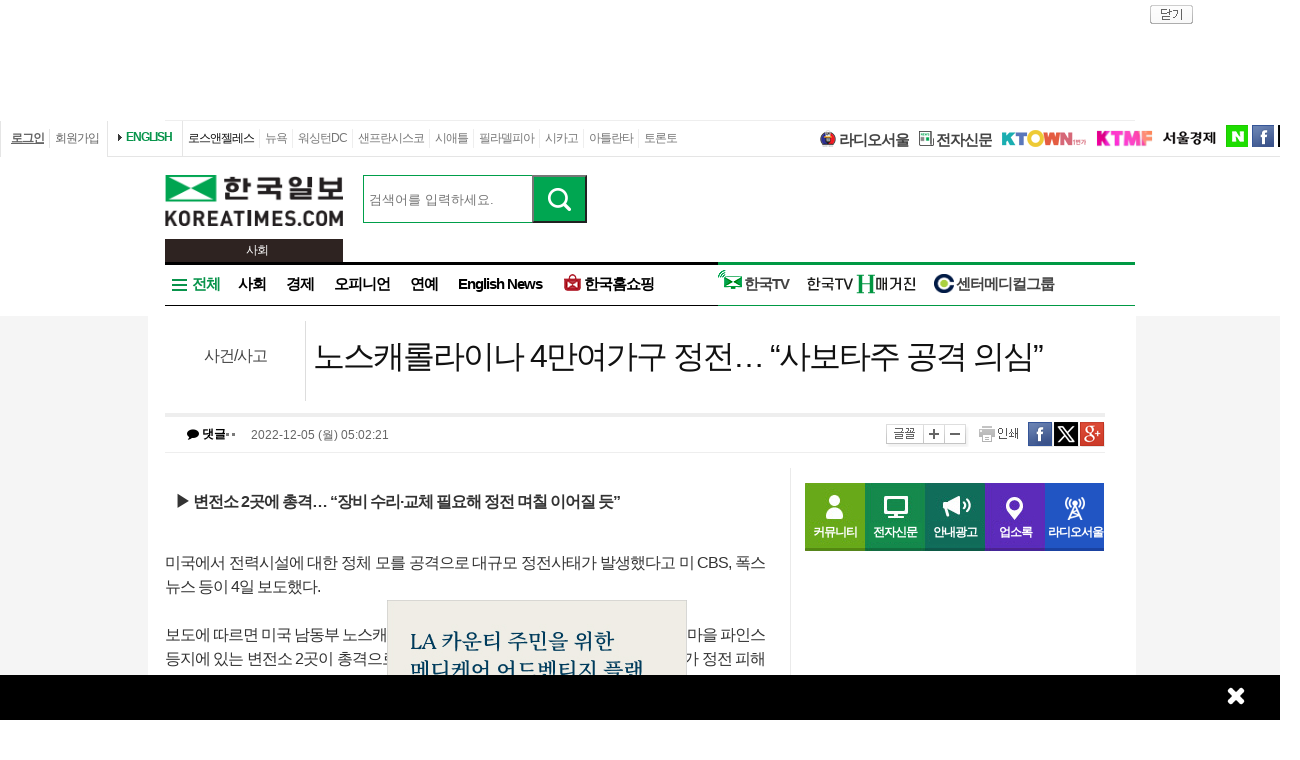

--- FILE ---
content_type: text/html; charset=utf-8
request_url: http://la.koreatimes.com/article/20221205/1443505
body_size: 165458
content:
<!doctype html>
<html lang="ko">
<!-- 45.58.10.90 -->
<head>
<meta http-equiv="X-UA-Compatible" content="IE=Edge, IE=11, IE=10, chrome=1">
<meta charset='UTF-8'>
<meta name='description' content="미국에서 전력시설에 대한 정체 모를 공격으로 대규모 정전사태가 발생했다고 미 CBS, 폭스뉴스 등이 4일 보도했다.보도에 따르면 미국 남동부 노스캐롤라이나주 무어 카운티 경찰은 지난 3일 남부 마을 파인스 등지에 있는 변전소 2곳이 총격으로 파손돼 가동을 멈추면서 지역 내 4만여 가구가 정전 피해를 겪고 있다고 밝혔다.정전 신고는 3일 오후 7시께 무어 카운티 전역에서 접수되기 시작했다.정전 사태는 다음날인 4일 오후까지 이어졌으며, 당국은 5일이나 6일, 일부 지역에서는 최장 8일까지 전력 공급이 재개되지 않을 수 있다고 밝혔다.이에 당국은 이곳에 비상사태를 선포하고 통행금지령을 내렸으며, 무어 카운티 스포츠 종합운동장에 주민들을 위한 임시 대피시설을 마련했다.파인스에서는 하수 처리 시설이 고장나 수도 사용이 제한되기도 했다. 또 정전으로 교통사고가 여러 건 발생하자 당국은 주민들에게 전력이 복구될 때까지 운전을 자제해달라고 촉구했다.그런데 문제는 이 정전이 발생한 원인이 단순한 설비 고장 등이 아니라 누군가가 변전소를 공격해 시설을 파괴했다는 것이다.무어 카운티 보안관실은 “변전소 2곳의 시설물에 여러 발의 총탄이 발사됐다”며 “이는 변전소를 표적으로 삼은 공격으로, 무작위 총격이 아닌 것으로 보인다”고 설명했다.파인스 소방당국은 총격이 발생한 발전소 시설 중 한 곳에선 누군가가 무단침입한 듯 출입문 경첩이 떨어져 나간 것으로 파악됐다고 밝혔다.보안관실은 아직 용의자가 확인되지 않았으며, 범행 동기도 알 수 없다고 밝혔다.다만 보안관실은 이번 총격이 지난 3일 오후 파인스의 한 영화관에서 열린 ‘드래그 쇼’(여장남자의 공연)에 대한 공격일 가능성이 있느냐는 언론의 질문에 “그렇다”며 “당국은 모든 가능성을 열어두고 조사하고 있다”고 말했다.미 연방수사국(FBI)도 사안의 심각성을 고려해 노스캐롤라이나 수사당국과 함께 대대적인 조사에 나섰다.무어 카운티에 전력을 공급하는 북미 최대 발전사업자 듀크 에너지는 “변전소 시설에 대한 의도적 공격으로 장비 여러개가 손상돼 정전이 발생했다”며 “대형 장비를 교체하는 섬세한 수리 작업이 필요하다. 목요일(8일)까지 걸릴 수 있다”고 밝혔다.보안관실은 이번 정전으로 수백만 달러의 피해가 발생할 것으로 추정했다." id = "metaDescription" />
<meta name='keywords' content="한국일보, 미주 한국일보, 한국일보닷컴, koreatimes, koreatimes.com, news, newspaper, media, 신문, 뉴스, 보도, 속보, 한인, 구인, 구직, 안내광고, 커뮤니티 "/>
<title id='metaTitle'>노스캐롤라이나 4만여가구 정전… “사보타주 공격 의심” - 미주 한국일보</title>
<meta property="og:url"    content="http://la.koreatimes.com/article/20221205/1443505" />
<meta property="og:type"   content="news" />
<meta property="og:title"  content="노스캐롤라이나 4만여가구 정전… “사보타주 공격 의심” - 미주 한국일보" />
<meta property="og:description" content="미국에서 전력시설에 대한 정체 모를 공격으로 대규모 정전사태가 발생했다고 미 CBS, 폭스뉴스 등이 4일 보도했다.보도에 따르면 미국 남동부 노스캐롤라이나주 무어 카운티 경찰은 지난 3일 남부 마을 파인스 등지에 있는 변전소 2곳이 총격으로 파손돼 가동을 멈추면서 지역 내 4만여 가구가 정전 피해를 겪고 있다고 밝혔다.정전 신고는 3일 오후 7시께 무어 카운티 전역에서 접수되기 시작했다.정전 사태는 다음날인 4일 오후까지 이어졌으며, 당국은 5일이나 6일, 일부 지역에서는 최장 8일까지 전력 공급이 재개되지 않을 수 있다고 밝혔다.이에 당국은 이곳에 비상사태를 선포하고 통행금지령을 내렸으며, 무어 카운티 스포츠 종합운동장에 주민들을 위한 임시 대피시설을 마련했다.파인스에서는 하수 처리 시설이 고장나 수도 사용이 제한되기도 했다. 또 정전으로 교통사고가 여러 건 발생하자 당국은 주민들에게 전력이 복구될 때까지 운전을 자제해달라고 촉구했다.그런데 문제는 이 정전이 발생한 원인이 단순한 설비 고장 등이 아니라 누군가가 변전소를 공격해 시설을 파괴했다는 것이다.무어 카운티 보안관실은 “변전소 2곳의 시설물에 여러 발의 총탄이 발사됐다”며 “이는 변전소를 표적으로 삼은 공격으로, 무작위 총격이 아닌 것으로 보인다”고 설명했다.파인스 소방당국은 총격이 발생한 발전소 시설 중 한 곳에선 누군가가 무단침입한 듯 출입문 경첩이 떨어져 나간 것으로 파악됐다고 밝혔다.보안관실은 아직 용의자가 확인되지 않았으며, 범행 동기도 알 수 없다고 밝혔다.다만 보안관실은 이번 총격이 지난 3일 오후 파인스의 한 영화관에서 열린 ‘드래그 쇼’(여장남자의 공연)에 대한 공격일 가능성이 있느냐는 언론의 질문에 “그렇다”며 “당국은 모든 가능성을 열어두고 조사하고 있다”고 말했다.미 연방수사국(FBI)도 사안의 심각성을 고려해 노스캐롤라이나 수사당국과 함께 대대적인 조사에 나섰다.무어 카운티에 전력을 공급하는 북미 최대 발전사업자 듀크 에너지는 “변전소 시설에 대한 의도적 공격으로 장비 여러개가 손상돼 정전이 발생했다”며 “대형 장비를 교체하는 섬세한 수리 작업이 필요하다. 목요일(8일)까지 걸릴 수 있다”고 밝혔다.보안관실은 이번 정전으로 수백만 달러의 피해가 발생할 것으로 추정했다." />
<meta property="og:image"   content="http://mimg.koreatimes.com/286/172/article/2022/12/05/20221205050221635.jpg" id = "metaImg"  />
<meta name="msvalidate.01" content="2DFDCD72385106D607079260296019D6" />
<link rel="canonical" href="http://www.koreatimes.com">
<link rel="shortcut icon" type="image/x-icon" href="http://img.koreatimes.com/2015/images/common/koreatimes_favicon.ico">
<link rel='stylesheet' type='text/css' href='http://img.koreatimes.com/2015/css/style.css?v=2025-11-153340'>
<link rel='stylesheet' type='text/css' href='http://img.koreatimes.com/2015/css/basic.css?v=2025-11-153340'>
<link rel='stylesheet' type='text/css' href='http://img.koreatimes.com/2015/css/contents.css?v=2025-11-153340'>
<link rel='stylesheet' type='text/css' href='http://img.koreatimes.com/2015/css/banner.css?v=2025-11-153340'>
<link href="http://service.koreatimes.com/css/comment_css.css?v=2025-11-153340" rel="stylesheet" type="text/css" />
<link href="//cdn-images.mailchimp.com/embedcode/classic-061523.css" rel="stylesheet" type="text/css" />
<script type='text/javascript' src='http://img.koreatimes.com/2015/js/jquery.min.js'></script>
<script type='text/javascript' src='http://img.koreatimes.com/2015/js/jquery-latest.min.js'></script>
<script type='text/javascript' src="http://img.koreatimes.com/2015/js/jquery-1.9.1.min.js"></script>
<script type='text/javascript' src='http://img.koreatimes.com/2015/js/jquery.cookie.js'></script>
<script src="https://www.youtube.com/iframe_api"></script>
<script type='text/javascript' src='http://img.koreatimes.com/2015/js/jquery.popupoverlay.js?v=2025-11-153340'></script>
<script type='text/javascript' src='http://img.koreatimes.com/2015/js/jquery.validate.js?v=2025-11-153340'></script>
<script type='text/javascript' src='http://img.koreatimes.com/2015/js/lightbox.min.js?v=2025-11-153340'></script>
<script type='text/javascript' src='http://img.koreatimes.com/2015/js/slick.min.new.js?v=2025-11-153340'></script>
<link rel='stylesheet' type='text/css' href='http://img.koreatimes.com/2015/css/slick.new.css?v=2025-11-153340'>
<script src='https://www.google.com/recaptcha/api.js'></script>
<script type='text/javascript' src='http://img.koreatimes.com/2015/js/article.js?v=2025-11-153340'></script>
<script type='text/javascript' src='http://img.koreatimes.com/2015/js/banner.js?v=2025-11-153340?v=3.4'></script>
<script type='text/javascript' src="http://img.koreatimes.com/2015/js/jquery.slides.min.js"></script>
<script type='text/javascript' src="http://img.koreatimes.com/2015/js/modernizr.js"></script>
<script type='text/javascript' src='http://img.koreatimes.com/2015/js/common.js?v=2025-11-153340'></script>
<script async src="https://securepubads.g.doubleclick.net/tag/js/gpt.js"></script>
<script type="text/javascript">
    if(typeof (history.pushState) == 'function'){
        var CatagoryURL = location.href;
        CatagoryURL = CatagoryURL.replace(/\?category=([0-9]+)/ig,"");
        history.pushState(null, null, CatagoryURL);
    }
</script>
<script>Array.prototype.slice.call(document.querySelectorAll('a'))
.filter(function (el){return el.href.match(/\/[0-9]+\?category/gi);})
.forEach(function (el){el.href = el.href.replace(/=?category.*/,"");});
</script>
<script>
window.googletag = window.googletag || {cmd: []};
  googletag.cmd.push(function() {
    
                    googletag.defineSlot('/19490865/fixed_bottom', [[1155, 45], [1135, 48], [1135, 70], [1155, 100], [1135, 78]], 'div-gpt-ad-1617834771604-0').addService(googletag.pubads());
                    googletag.defineSlot('/19490865/article_leaderboard', [[728, 90], [970, 250]], 'div-gpt-ad-1699939148378-0').addService(googletag.pubads());
                    googletag.defineSlot('/19490865/A_W1', [160, 600], 'div-gpt-ad-1642028732030-0').addService(googletag.pubads());
                    googletag.defineSlot('/19490865/A_W2', [160, 600], 'div-gpt-ad-1583530015993-0').addService(googletag.pubads());
                    googletag.defineSlot('/19490865/Hmagazine', [200, 323], 'div-gpt-ad-1715659835732-0').addService(googletag.pubads());
                    googletag.defineSlot('/19490865/MainWing_1', [160, 600], 'div-gpt-ad-1585411995846-0').addService(googletag.pubads());
                    googletag.defineSlot('/19490865/A_L2', [970, 250], 'div-gpt-ad-1699601104589-0').addService(googletag.pubads());
                    googletag.defineSlot('/19490865/A_S1', [300, 250], 'div-gpt-ad-1614209949410-0').addService(googletag.pubads());
                    googletag.defineSlot('/19490865/A_S2_new', [300, 250], 'div-gpt-ad-1632768275711-0').addService(googletag.pubads());
                    googletag.defineSlot('/19490865/A_T1', [240, 70], 'div-gpt-ad-1642028695896-0').addService(googletag.pubads());
                    googletag.defineSlot('/19490865/A_T2', [240, 70], 'div-gpt-ad-1642028708745-0').addService(googletag.pubads());    
                    googletag.defineSlot('/19490865/squarebox_banner', [[300, 250], [300, 600]], 'div-gpt-ad-1624911673337-0').addService(googletag.pubads());
                    googletag.defineSlot('/19490865/article_leaderboard', [[728, 90], [970, 250]], 'div-gpt-ad-1617834690450-0').addService(googletag.pubads());
                    googletag.defineSlot('/19490865/article_leaderboard', [[970, 250], [728, 90]], 'div-gpt-ad-1583883952124-0').addService(googletag.pubads());                
                    googletag.defineSlot('/19490865/mobile_02', [300, 250], 'div-gpt-ad-1588961278375-0').addService(googletag.pubads());
                    googletag.defineSlot('/19490865/Mobile_01', [320, 50], 'div-gpt-ad-1648842805169-0').addService(googletag.pubads());
                    googletag.defineSlot('/19490865/mobile_03', [300, 250], 'div-gpt-ad-1606012543343-0').addService(googletag.pubads());
                    //googletag.defineSlot('/19490865/A_C1', [300, 250], 'div-gpt-ad-1647537398730-0').addService(googletag.pubads());
                    googletag.defineSlot('/19490865/S_W1', [160, 600], 'div-gpt-ad-1590707352179-0').addService(googletag.pubads());
                    //googletag.defineSlot('/19490865/S_W2', [160, 600], 'div-gpt-ad-1590707369714-0').addService(googletag.pubads());
                    googletag.defineSlot('/19490865/S_W2', [160, 600], 'div-gpt-ad-1634851423268-0').addService(googletag.pubads());
                    googletag.defineSlot('/19490865/A_F1', [468, 60], 'div-gpt-ad-1761605856403-0').addService(googletag.pubads());
                    googletag.defineSlot('/19490865/A_F2', [468, 60], 'div-gpt-ad-1761606006572-0').addService(googletag.pubads());
                    
	googletag.pubads().enableSingleRequest();
	googletag.enableServices();
  });
</script>
	        
</head>
<body class='sub article wide'>
<div id="google-anno-sa">
</div>
<div class='wrap'>
<!--bn_728x90_1-->
<div class='bn_728x90_1'><!-- /19490865/article_leaderboard_231114 -->
<div id='div-gpt-ad-1699939148378-0' style='min-width: 728px; min-height: 90px;'>
  <script>
    googletag.cmd.push(function() { googletag.display('div-gpt-ad-1699939148378-0'); });
  </script>
</div><a class='bn_728x90_1_close'>close</a></div>
<!--//bn_728x90_1-->
<!--header-->
<div class='header'>
    <!--top navi bar -->
    <div class='tnb'>
        <div class='tnb_mn'>
            <ul class='member'>
                <li class='login'><a class='login_btn'>로그인</a></li><li class='join'><a class='join_btn'>회원가입</a></li>
            </ul>
          <div class='kt_us'><a href='http://www.koreatimesus.com/' target='_blank'>ENGLISH</a></div>
            <ul class='branch'>
                <li class='hover'><a href='http://la.koreatimes.com/'>로스앤젤레스</a></li>
                <li><a href='http://ny.koreatimes.com/'>뉴욕</a></li>
                <li><a href='http://dc.koreatimes.com/'>워싱턴DC</a></li>
                <li><a href='http://sf.koreatimes.com/'>샌프란시스코</a></li>
                <li><a href='http://seattle.koreatimes.com/'>시애틀</a></li>
                <li><a href='http://www.koreatimesphila.com/' target='_blank'>필라델피아</a></li>
                <li><a href='http://www.chicagokoreatimes.com/' target='_blank'>시카고</a></li>
                <li><a href='http://www.higoodday.com/' target='_blank'>아틀란타</a></li>
                <li><a href='http://www.koreatimes.net/' target='_blank'>토론토</a></li>
            </ul>
            <ul class='etc'>
                
                <li class='sul'><a href="http://www.radioseoul1650.com/" target="newtab"><span id="ico_rdseoul"></span>라디오서울</a></li>
                <li class='sul'><a href="http://epaper.koreatimes.com/" target="newtab"><span id="ico_enews"></span>전자신문</a></li>
                <li class='sul'><a href='https://www.ktown1st.com/' target='_blank'><img src='http://img.koreatimes.com/2015/images/common/family_ktown1st.png' alt='Ktown1st' /></a></li>
                <li class='ktmf'><a href='http://ktmf.koreatimes.com/' target='_blank'><img src='https://img.koreatimes.com/2015/images/ktmf.gif' alt='KTMF' /></a></li>
                <li class='sul'><a href='http://www.sedaily.com' target='_blank'><img src='http://img.koreatimes.com/2015/images/common/family_seoul.png' alt='서울경제' /></a></li>
                <li class='naver'><a href='https://newsstand.naver.com/814' target='_blank'>naver</a></li>
				<li class='fab'><a href='https://www.facebook.com/koreatimes' target='_blank'>facebook</a></li>
                <li class='twit'><a href='https://twitter.com/koreatimes' target='_blank'>twitter</a></li>
            </ul>
        </div>    
    </div>    <!--//top navi bar --> 
    
    <div class='top new_top'> <!--//섹션.다른지사에서는 new_top 클래스가 붙음-->
        <h1 id='logo'>
			<a href='http://la.koreatimes.com' target='_self'><img class='logo_top' src='http://img.koreatimes.com/2015/images/common/ktlogo.png' alt='한국일보' /></a>
			
                <div class="branch_section">
                    <strong></strong>
                    <span>사회</span>
                </div>
		</h1>
		<form method="GET" action="/search_article" id="total_search" target="_self">
			<div class="new_sch_bar">
                <input type="hidden" name="cate" value="">
				<input type="text" name="keyword" value="" class="input_sch" maxlength="30" placeholder="검색어를 입력하세요.">
				<input type="submit" style="background: url(http://img.koreatimes.com/search/btn_sch.gif) center center;font-size: 0px; width: 55px; height: 48px; cursor: pointer;" value="검색" class="btn_sch">
			</div>
		</form>
        <div class='bn_240x70'>
            <div class='bn_240x70_1'>
                                    <!-- /19490865/A_T1 -->
<div id='div-gpt-ad-1642028695896-0' style='min-width: 240px; min-height: 70px;'>
  <script>
    googletag.cmd.push(function() { googletag.display('div-gpt-ad-1642028695896-0'); });
  </script>
</div>
                               </div>
                               <div class='bn_240x70_2'>
                                    <!-- /19490865/A_T2 -->
<div id='div-gpt-ad-1642028708745-0' style='min-width: 240px; min-height: 70px;'>
  <script>
    googletag.cmd.push(function() { googletag.display('div-gpt-ad-1642028708745-0'); });
  </script>
</div>
                               </div>
        </div>
    </div>
    
    <!--gnb-->
    <div class='gnb'>
        <!--네비게이션 bar LA -->
        <div class='navigation la_gnb'>
            <ul class='gnb_news'>
                <li class='btn_all hover' id='gnb_all'>전체</li>
                <li class='mn_gnbN' id='gnb_soci'><a href='http://la.koreatimes.com/section/101'>사회</a></li>
                <li class='mn_gnbN' id='gnb_eco'><a href='http://la.koreatimes.com/section/102'>경제</a></li>
			    <li class='mn_gnbN' ><a href='http://la.koreatimes.com/opinion'>오피니언</a></li>
			    <li class='mn_gnbN' ><a href='http://la.koreatimes.com/section/109'>연예</a></li>
				<!--<li class='mn_gnbN' id='gnb_issue'><a href='http://la.koreatimes.com/issue'>핫이슈</a></li>-->
                <li class='mn_gnbN' id='gnb_ktlocal'><a href='http://la.koreatimes.com/section/102/250'>English News</a></li>
				<li class='mn_gnbN' id='gnb_shopping'><a href='https://shop.koreatimes.com/' target='_blank'>
					<span id='ico_hkshopping'></span>한국홈쇼핑</a>
				</li>
            </ul>
			
			
            <ul class='gnb_hktv' >
				<li class='mn_gnbN' id='gnb_hktv'><a href='http://www.tvhankook.com/' target='newtab'>
                    <span id='ico_hktv'></span>한국TV</a>
                </li>
                <li class="radioseoul_nav"><a href='http://www.radioseoul1650.com/' target='newtab'><span id='ico_rdseoul'></span>라디오서울</a></li>
                <!--<li><a href='https://www.tvhankook.com/onair/?m_seq=21&s_seq=31&s_type=B&schid=90549763' target='tvhankook'>
                        <span id='ico_radio'></span>보이는 라디오</a></li>-->
                <!--<li><a href='https://www.tvhankook.com/' target='tvhankook'>
                    <span id='ico_tv'></span>TV/VOD 보러가기</a>
                </li>-->
                <li><a href='https://online.anyflip.com/nqmlb/hmow/mobile/index.html' target="_blank">
                <img src="http://img.koreatimes.com/2015/images/hktv_hmagazine_logo.png" class="h_magazines" alt="H매거진" /></a></li>
                
                <li><a href='http://la.koreatimes.com/section/102/263' target="_blank">
                    <span id='ico_center'></span>센터메디컬그룹</a></li>
            </ul>	

            
			<!--<ul class="gnb_townads">
                <li class="townads_box town_news_box">
                    <a href='http://la.koreatimes.com/town_news' class="towndas_tit" style="display: block;color: darkgreen;">
                        타운광고 & 뉴스
                    </a>
                </li>
            </ul>-->
			
			<!-- h magazine hidden
			<div style="position: absolute; top: -7px; margin-right: -158px; overflow: hidden; right: 0;">
				<a href="http://www.weeklyh.com/" target="_blank"><img src="http://img.koreatimes.com/banner/files/t2/hmagazine_gif_ver(3).gif" border="0" alt="h magazine" width="149" height="50"></a>
			</div> -->
        </div>
        <!--//네비게이션 bar-->
        
        
        <!--네비on_뉴스 전체메뉴-->
        <div class='gnbN_all gnbCon allLA' id='gnb_allCon' style='display:none'>
            <div class='mnNews' style='border:0'>
                <h2><a href='http://la.koreatimes.com/section/101'>사회</a></h2>
                <ul class='mn_subN' style='min-height:245px;'>
                    <li><a href='http://la.koreatimes.com/section/101/201'>LA로컬/사회</a></li>
                    <li><a href='http://la.koreatimes.com/section/101/202'>내셔널</a></li>
                    <li><a href='http://la.koreatimes.com/section/101/203'>LA 인근지역</a></li>
                    <li><a href='http://la.koreatimes.com/section/101/204'>사건/사고</a></li>
                    <li><a href='http://la.koreatimes.com/section/101/205'>이민뉴스</a></li>
                    <li><a href='http://la.koreatimes.com/section/101/206'>사람/사람들</a></li>
                    <li><a href='http://la.koreatimes.com/section/101/207'>특약뉴스</a></li>
                    <li><a href='http://la.koreatimes.com/section/101/208'>사고</a></li>
                    <li><a href='http://la.koreatimes.com/section/101/209'>스테이트/로컬</a></li>
                    <li><a href='http://la.koreatimes.com/section/101/210'>삶과 추억</a></li>
                </ul>
            </div>
            
            <div class='mnNews'>
                <h2><a href='http://la.koreatimes.com/section/102'>경제</a></h2>
                <ul class='mn_subN' style='min-height:245px;'>
                    <li><a href='http://la.koreatimes.com/section/102/211'>경제일반</a></li>
                    <li><a href='http://la.koreatimes.com/section/102/212'>금융/증권</a></li>
                    <li><a href='http://la.koreatimes.com/section/102/213'>생활경제</a></li>
                    <li><a href='http://la.koreatimes.com/section/102/214'>마켓</a></li>
                    <li><a href='http://la.koreatimes.com/section/102/215'>자동차</a></li>
                    <li><a href='http://la.koreatimes.com/section/102/216'>소비자정보</a></li>
                    <li><a href='http://la.koreatimes.com/section/102/217'>타운비지니스</a></li>
                    <li><a href='http://la.koreatimes.com/section/102/219'>경제와 사람들</a></li>
                    <li><a href='http://la.koreatimes.com/section/102/220'>경제칼럼</a></li>
                    <li><a href='http://la.koreatimes.com/section/102/218'>기업</a></li>
                </ul>
            </div>

            <div class='mnNews'>
                <h2><a href='http://la.koreatimes.com/section/103'>스포츠</a></h2>
                <ul class='mn_subN' style='min-height:245px;'>
                    <li><a href='http://la.koreatimes.com/section/103/221'>스포츠종합</a></li>
                    <li><a href='http://la.koreatimes.com/section/103/222'>야구</a></li>
                    <li><a href='http://la.koreatimes.com/section/103/223'>농구</a></li>
                    <li><a href='http://la.koreatimes.com/section/103/224'>골프</a></li>
                    <li><a href='http://la.koreatimes.com/section/103/225'>풋볼</a></li>
                    <li><a href='http://la.koreatimes.com/section/103/226'>축구</a></li>
                    <li><a href='http://la.koreatimes.com/section/103/227'>테니스</a></li>
                    <li><a href='http://la.koreatimes.com/section/103/228'>TV스포츠</a></li>
                    <li><a href='http://la.koreatimes.com/section/103/229'>골프레슨</a></li>
                    <!--<li><a href='http://la.koreatimes.com/rio'>RIO2016</a></li>-->
                </ul>
            </div>

            
            
            
            <div class='mnNews'>
                <h2><a href='http://la.koreatimes.com/section/108'>부동산</a></h2>
                <ul class='mn_subN' style='height:90px;'>
                    <li><a href='http://la.koreatimes.com/section/108/256'>부동산 일반</a></li>
                    <li><a href='http://la.koreatimes.com/section/108/257'>부동산 매매</a></li>
                    <li><a href='http://la.koreatimes.com/section/108/258'>부동산 경기 전망</a></li>
                    <li><a href='http://la.koreatimes.com/section/108/259'>부동산 칼럼</a></li>
                </ul>

                <h2><a href='http://la.koreatimes.com/section/105'>교육</a></h2>
                <ul class='mn_subN' style='height:110px;'>
                    <li><a href='http://la.koreatimes.com/section/105/241'>교육일반</a></li>
                    <li><a href='http://la.koreatimes.com/section/105/242'>SAT/ACT</a></li>
                    <li><a href='http://la.koreatimes.com/section/105/243'>대입전략</a></li>
                    <li><a href='http://la.koreatimes.com/section/105/244'>과외활동</a></li>
                    <li><a href='http://la.koreatimes.com/section/105/245'>교육칼럼</a></li>
                </ul>
            </div>

            
            <div class='mnNews'>

                <h2><a href='http://la.koreatimes.com/section/106'>건강</a></h2>
                <ul class='mn_subN' style='height:67px;'>
                    <li><a href='http://la.koreatimes.com/section/106/246'>건강일반</a></li>
                    <li><a href='http://la.koreatimes.com/section/106/247'>예방과 치료</a></li>
                    <li><a href='http://la.koreatimes.com/section/106/248'>건강칼럼</a></li>
                </ul>

                <h2><a href='http://la.koreatimes.com/section/104'>라이프</a></h2>
                <ul class='mn_subN' style='height:67px;'>
                    <li><a href='http://la.koreatimes.com/section/104/236'>생활전반</a></li>
                    <li><a href='http://la.koreatimes.com/section/104/237'>요리</a></li>
                    <li><a href='http://la.koreatimes.com/section/104/238'>스타일/여성</a></li>
                </ul>

                <h2><a href='http://la.koreatimes.com/section/107'>위켄드</a></h2>
                <ul class='mn_subN' style='height:45px;'>
                    <li><a href='http://la.koreatimes.com/section/107/251'>여행/레저</a></li>
                    <li><a href='http://la.koreatimes.com/section/107/252'>영화</a></li>
                </ul>
            </div>

            <div class='mnNews' style='padding-left:15px'>
                <h2><a href='http://la.koreatimes.com/section/110'>문화</a></h2>
                <h2><a href='http://la.koreatimes.com/section/111'>종교</a></h2>
                <h2><a href='http://la.koreatimes.com/section/109'>연예</a></h2>
                <!--<h2><a href='http://la.koreatimes.com/expert'>전문가 칼럼</a></h2>-->
                <!--<h2><a href='http://la.koreatimes.com/issue/'>핫이슈</a></h2>-->
                <h2><a href='http://la.koreatimes.com/photonews/'>포토뉴스</a></h2>
                <h2><a href='http://la.koreatimes.com/section/113/412' target='_blank'>H 매거진</a></h2>
            </div>
            
            <div class='mnNews'>
                <h2><a href='http://la.koreatimes.com/opinion'>오피니언</a></h2>
                <ul class='mn_subN fl_l opi'>
                    <li><a href='http://la.koreatimes.com/section/113/276'>사설</a></li>
                    <!--<li><a href='http://la.koreatimes.com/section/113/280'>이철칼럼</a></li>-->
                    <li><a href='http://la.koreatimes.com/section/113/282'>옥세철의 인사이드</a></li>
                    <li><a href='http://la.koreatimes.com/section/113/283'>민경훈의 논단</a></li>
                    <li><a href='http://la.koreatimes.com/section/113/277'>이런이야기저런이야기</a></li>
                    <!--<li><a href='http://la.koreatimes.com/section/113/281'>주말산책</a></li>-->
                    <li><a href='http://la.koreatimes.com/section/113/284'>권정희의 세상읽기</a></li>
					<li><a href='http://la.koreatimes.com/section/113/377'>정숙희의 시선</a></li>
                    <li><a href='http://la.koreatimes.com/section/113/285'>기자의 눈</a></li>
                    <li><a href='http://la.koreatimes.com/section/113/287'>이 아침의 시</a></li>
                    <li><a href='http://la.koreatimes.com/section/113/286'>박록의 오늘과 내일</a></li>
                    <li><a href='http://la.koreatimes.com/section/113/288'>시론</a></li>
                    <li><a href='http://la.koreatimes.com/section/113/289'>삶과 생각</a></li>
                    <li><a href='http://la.koreatimes.com/section/113/378'>안상호의 사람과 사람사이</a></li>
                </ul>
            </div>
            
            <div class='mnNews' style='border: 0;'>
                <h2 class='h2'>O</h2>
                <ul class='mn_subN fl_l opi'>
                    <li><a href='http://la.koreatimes.com/section/113/295'>조윤성의 하프타임</a></li>
                    <li><a href='http://la.koreatimes.com/section/113/290'>발언대</a></li>
                    <li><a href='http://la.koreatimes.com/section/113/291'>젊은시각2030</a></li>
                    <li><a href='http://la.koreatimes.com/section/113/292'>데스크의 창</a></li>
                    <li><a href='http://la.koreatimes.com/section/113/296'>취재수첩</a></li>
                    <li><a href='http://la.koreatimes.com/section/113/297'>문화와 삶</a></li>
                    <li><a href='http://la.koreatimes.com/section/113/293'>전망대</a></li>
                    <li><a href='http://la.koreatimes.com/section/113/294'>주말에세이</a></li>
                    <li><a href='http://la.koreatimes.com/section/113/278'>뉴스의 현장</a></li>
                    <li><a href='http://la.koreatimes.com/section/113/279'>나의의견</a></li>
                    <li><a href='http://la.koreatimes.com/section/113/298'>시사만평</a></li>
                    <li><a href='http://la.koreatimes.com/section/113/299'>기타</a></li>
                </ul>
            </div>
            
            
        
            
            <hr class='clear' />
            <a class='gnb_close'>close</a>
        </div>
        <!--//네비on_뉴스 전체메뉴-->
        
        
        <!--네비on_섹션사회-->
        <div class='gnbN_sec gnbCon' id='gnb_sociCon'>
    <ul class='mn_subN'>
		<li><a href='http://www.koreatimes.com/section/101/201'>LA로컬/사회</a></li>
        <li><a href='http://www.koreatimes.com/section/101/202'>내셔널</a></li>
        <li><a href='http://www.koreatimes.com/section/101/203'>LA 인근지역</a></li>
        <li><a href='http://www.koreatimes.com/section/101/204'>사건/사고</a></li>
        <li><a href='http://www.koreatimes.com/section/101/205'>이민뉴스</a></li>
        <li><a href='http://www.koreatimes.com/section/101/206'>사람/사람들</a></li>
        <li><a href='http://www.koreatimes.com/section/101/207'>특약뉴스</a></li>
        <li><a href='http://www.koreatimes.com/section/101/208'>사고</a></li>
        <li><a href='http://www.koreatimes.com/section/101/209'>스테이트/로컬</a></li>
        <li><a href='http://www.koreatimes.com/section/101/210'>삶과 추억</a></li>
    </ul>
    <div class='pNews'>
        <a href='http://www.koreatimes.com/article/20251114/1589243'><img src='http://mimg.koreatimes.com/226/135/manage/la/images/section_101/1763186411_section_101_image_0.jpg' alt='news image' /></a>
        <h4><a href='http://www.koreatimes.com/article/20251114/1589243'>‘한국 핵잠·우라늄 농축’ 팩트시트 못박았다</a></h4>
    </div>
    <ul class='nList'>
        <li><a href='/article/20251114/1589250'>트럼프, 사우디 빈살만 ‘국제 왕따’ 벗겨주나…국빈급 만찬 추진</a></li><li><a href='/article/20251114/1589249'>몸값 4천400% 뛴 이트륨…中 희토류 통제로 항공·반도체 비상</a></li><li><a href='/article/20251114/1589248'>‘직무유기’ 조태용, 구속적부심 청구… “증거인멸 우려 없어”</a></li><li><a href='/article/20251114/1589247'>“백악관 연일 안보라인 소집…베네수엘라 타격 여부 저울질”</a></li><li><a href='/article/20251114/1589246'>트럼프 “베네수엘라 겨냥 다음단계 조치 결심…내용은 말못해”</a></li><li><a href='/article/20251114/1589245'>美국방차관 “韓은 모범동맹…NATO외 ‘GDP 3.5% 국방비’ 첫국가”</a></li>
    </ul>
    <hr class='clear' />
	<a class='gnb_close'>close</a>
</div>
<!--//네비on_섹션사회-->


<!--네비on_섹션경제-->
<div class='gnbN_sec gnbCon' id='gnb_ecoCon'>
    <ul class='mn_subN'>
		<li><a href='http://www.koreatimes.com/section/102/211'>경제일반</a></li>
        <li><a href='http://www.koreatimes.com/section/102/212'>금융/증권</a></li>
        <li><a href='http://www.koreatimes.com/section/102/213'>생활경제</a></li>
        <li><a href='http://www.koreatimes.com/section/102/214'>마켓</a></li>
        <li><a href='http://www.koreatimes.com/section/102/215'>자동차</a></li>
        <li><a href='http://www.koreatimes.com/section/102/216'>소비자정보</a></li>
        <li><a href='http://www.koreatimes.com/section/102/217'>타운비지니스</a></li>
        <li><a href='http://www.koreatimes.com/section/102/218'>기업</a></li>
        <li><a href='http://www.koreatimes.com/section/102/219'>경제와 사람들</a></li>
        <li><a href='http://www.koreatimes.com/section/102/220'>경제칼럼</a></li>
    </ul>
    <div class='pNews'>
         <a href='http://www.koreatimes.com/article/20251113/1589083'><img src='http://mimg.koreatimes.com/226/135/manage/la/images/section_102/1763084298_section_102_image_0.jpg' alt='news image' /></a>
        <h4><a href='http://www.koreatimes.com/article/20251113/1589083'>“LA 조달사업 기회 무궁무진… 인내심 갖고 도전”</a></h4>
    </div>
    <ul class='nList'>
        <li><a href='/article/20251114/1589231'>워런 버핏의 버크셔, 구글 알파벳 주식 43억 달러대 매입</a></li><li><a href='/article/20251114/1589228'>9월 고용지표 20일 발표…셧다운으로 한달 넘게 지연</a></li><li><a href='/article/20251114/1589224'>뉴욕증시, AI 칩 감가상각 논란 확산…혼조 마감</a></li><li><a href='/article/20251114/1589223'>구글 “’광고시장서 지배력 남용’ EU 결정에 불복…법적 대응”</a></li><li><a href='/article/20251114/1589215'>타깃 이어 월마트도…유통공룡들 잇따라 수장 교체</a></li><li><a href='/article/20251114/1589213'>사모펀드 레드버드, 英텔레그래프 인수 제안 철회</a></li>
    </ul>
    <hr class='clear' />
	<a class='gnb_close'>close</a>
</div>
<!--//네비on_섹션경제-->


<!--네비on_섹션스포츠-->
<div class='gnbN_sec gnbCon' id='gnb_sportsCon'>
    <ul class='mn_subN'>
		<li><a href='http://www.koreatimes.com/section/103/221'>스포츠종합</a></li>
        <li><a href='http://www.koreatimes.com/section/103/222'>야구</a></li>
        <li><a href='http://www.koreatimes.com/section/103/223'>농구</a></li>
        <li><a href='http://www.koreatimes.com/section/103/224'>골프</a></li>
        <li><a href='http://www.koreatimes.com/section/103/225'>풋볼</a></li>
        <li><a href='http://www.koreatimes.com/section/103/226'>축구</a></li>
        <li><a href='http://www.koreatimes.com/section/103/227'>테니스</a></li>
        <li><a href='http://www.koreatimes.com/section/103/228'>TV스포츠</a></li>
        <li><a href='http://www.koreatimes.com/section/103/229'>골프레슨</a></li>
        <!--<li><a href='http://www.koreatimes.com/rio'>RIO2016</a></li>-->
    </ul>
    <div class='pNews'>
         <a href='http://www.koreatimes.com/article/20251113/1589095'><img src='http://mimg.koreatimes.com/226/135/manage/la/images/section_103/1763087560_section_103_image_0.jpg' alt='news image' /></a>
        <h4><a href='http://www.koreatimes.com/article/20251113/1589095'>한국야구에 더는 ‘미지’가 아닌 도쿄돔… “굉장히 편안한 느낌”</a></h4>
    </div>
    <ul class='nList'>
        <li><a href='/article/20251114/1589233'>유해란, LPGA 투어 안니카 드리븐 2R 공동 3위…선두와 1타 차</a></li><li><a href='/article/20251114/1589200'>‘손흥민 원더골+조규성 감동 복귀포’ 홍명보호, 볼리비아 2-0 격파... 2연승 질주</a></li><li><a href='/article/20251114/1589199'>“오타니·야마모토 WBC 불참했으면” 로버츠 솔직 고백→김혜성에도 영향 미치나</a></li><li><a href='/article/20251113/1589095'>한국야구에 더는 ‘미지’가 아닌 도쿄돔… “굉장히 편안한 느낌”</a></li><li><a href='/article/20251113/1589094'>파이어리츠 스킨스, 만장일치 NL 사이영상</a></li><li><a href='/article/20251113/1589093'>‘트리플더블’ 웸반야마 잠재운 커리의 외곽포</a></li>
    </ul>
    <hr class='clear' />
	<a class='gnb_close'>close</a>
</div>
<!--//네비on_섹션스포츠-->

<!--네비on_섹션라이프-->
<div class='gnbN_sec gnbCon' id='gnb_lifeCon'>
    <ul class='mn_subN'>
		
		<li><a href='http://www.koreatimes.com/section/104/236'>생활전반</a></li>
        <li><a href='http://www.koreatimes.com/section/104/237'>요리</a></li>
        <li><a href='http://www.koreatimes.com/section/104/238'>스타일/여성</a></li>
		
    </ul>
    <div class='pNews'>
         <a href='http://www.koreatimes.com/article/20251111/1588727'><img src='http://mimg.koreatimes.com/226/135/manage/la/images/section_104/1762909570_section_104_image_0.jpg' alt='news image' /></a>
        <h4><a href='http://www.koreatimes.com/article/20251111/1588727'>매일 새벽 5시 치즈와 사투… ‘오늘 만든 치즈’가 맛있다</a></h4>
    </div>
    <ul class='nList'>
        <li><a href='/article/20251111/1588727'>매일 새벽 5시 치즈와 사투… ‘오늘 만든 치즈’가 맛있다</a></li><li><a href='/article/20251104/1587806'>인공지능 시대의 미술…  보다 더 진실한</a></li><li><a href='/article/20251104/1587805'>진위 논쟁 너머, 천경자 ‘미인도’의 가치</a></li><li><a href='/article/20251104/1587781'>슬기로운시니어생활 42회</a></li><li><a href='/article/20251028/1586899'>아버지가 키운 염소로 만든 ‘모던한 보양식’</a></li><li><a href='/article/20251014/1585047'>3년 숙성한 생선으로 만든다고?… 일본서도 찾아오는 스시집</a></li>
    </ul>
    <hr class='clear' />
	<a class='gnb_close'>close</a>
</div>
<!--//네비on_섹션라이프-->

<!--네비on_섹션교육-->
<div class='gnbN_sec gnbCon' id='gnb_eduCon'>
    <ul class='mn_subN'>
		
		<li><a href='http://www.koreatimes.com/section/105/241'>교육일반</a></li>
        <li><a href='http://www.koreatimes.com/section/105/242'>SAT/ACT</a></li>
        <li><a href='http://www.koreatimes.com/section/105/243'>대입전략</a></li>
        <li><a href='http://www.koreatimes.com/section/105/244'>과외활동</a></li>
        <li><a href='http://www.koreatimes.com/section/105/245'>교육칼럼</a></li>
		
    </ul>
    <div class='pNews'>
         <a href='http://www.koreatimes.com/article/20251109/1588428'><img src='http://mimg.koreatimes.com/226/135/manage/la/images/section_105/1762751416_section_105_image_0.jpg' alt='news image' /></a>
        <h4><a href='http://www.koreatimes.com/article/20251109/1588428'>초등학교에서 중학교로… 우리 아이 도울 방법 없을까?</a></h4>
    </div>
    <ul class='nList'>
        <li><a href='/article/20251109/1588428'>초등학교에서 중학교로… 우리 아이 도울 방법 없을까?</a></li><li><a href='/article/20251109/1588427'>첫 학교 경험 ‘유치원’ 진학… 부모가 이렇게 도와주세요</a></li><li><a href='/article/20251109/1588426'>나를 기억하는 교사의 말이 입시 결과 바꾼다</a></li><li><a href='/article/20251109/1588425'>ROI 높은 대학 전공 가이드</a></li><li><a href='/article/20251102/1587506'>높은 성적만으론 부족… 명문대 합격 좌우 과외활동</a></li><li><a href='/article/20251102/1587505'>캠퍼스 투어 때 가이드에게 물어보면 좋은 질문</a></li>
    </ul>
    <hr class='clear' />
	<a class='gnb_close'>close</a>
</div>
<!--//네비on_섹션교육-->

<!--네비on_섹션건강-->
<div class='gnbN_sec gnbCon' id='gnb_healthCon'>
    <ul class='mn_subN'>
		
		<li><a href='http://www.koreatimes.com/section/106/246'>건강일반</a></li>
        <li><a href='http://www.koreatimes.com/section/106/247'>예방과 치료</a></li>
        <li><a href='http://www.koreatimes.com/section/106/248'>건강칼럼</a></li>
		
    </ul>
    <div class='pNews'>
         <a href='http://www.koreatimes.com/article/20251110/1588580'><img src='http://mimg.koreatimes.com/226/135/manage/la/images/section_106/1762825776_section_106_image_0.jpg' alt='news image' /></a>
        <h4><a href='http://www.koreatimes.com/article/20251110/1588580'>“검사하면 이상 없다는데…” 팔 저리고 힘 빠짐 증상까지</a></h4>
    </div>
    <ul class='nList'>
        <li><a href='/article/20251110/1588580'>“검사하면 이상 없다는데…” 팔 저리고 힘 빠짐 증상까지</a></li><li><a href='/article/20251110/1588579'>심정지 환자 최후의 보루… ‘에크모 치료’ 난제 풀 실마리 찾아</a></li><li><a href='/article/20251109/1588405'>“심방세동 환자, 커피 마셔도 안전…심방세동 위험 낮춰”</a></li><li><a href='/article/20251103/1587618'>“편도 수술, 해? 말어?” 고민 끝… 기준 정해드립니다</a></li><li><a href='/article/20251103/1587616'>“자연스러움 기대했다가, 불안·우울”… 유방암 재건수술, 뜻밖의 연구 결과</a></li><li><a href='/article/20251027/1586727'>침묵의 장기 ‘간’… 수치 정상이라도, 안심 금물</a></li>
    </ul>
    <hr class='clear' />
	<a class='gnb_close'>close</a>
</div>
<!--//네비on_섹션건강-->

<!--네비on_섹션위켄드-->
<div class='gnbN_sec gnbCon' id='gnb_weekendCon'>
    <ul class='mn_subN'>
		
		<li><a href='http://www.koreatimes.com/section/107/251'>여행/레저</a></li>
        <li><a href='http://www.koreatimes.com/section/107/252'>영화</a></li>
		
    </ul>
    <div class='pNews'>
         <a href='http://www.koreatimes.com/article/20251113/1589086'><img src='http://mimg.koreatimes.com/226/135/manage/la/images/section_107/1763085281_section_107_image_0.jpg' alt='news image' /></a>
        <h4><a href='http://www.koreatimes.com/article/20251113/1589086'>[주말 뭐 볼까 OTT] 여성 이혼 변호사들의 치열한 법정 드라마… 킴 카다시안, 본격 배우 데뷔</a></h4>
    </div>
    <ul class='nList'>
        <li><a href='/article/20251113/1589087'>크리스마스의 감동을 ‘빛의 도시’ 파리에서…</a></li><li><a href='/article/20251113/1589086'>[주말 뭐 볼까 OTT] 여성 이혼 변호사들의 치열한 법정 드라마… 킴 카다시안, 본격 배우 데뷔</a></li><li><a href='/article/20251113/1589085'>50년 만에 이뤄낸 어린 시절의 약속, ‘프랑켄슈타인’</a></li><li><a href='/article/20251106/1588189'>단풍 보러 갔다 돌담길에 반했네… 500년 된 한옥 마을 어디</a></li><li><a href='/article/20251106/1588188'>[새 영화] ‘독재정부 하의 민생·가부장제와 관료체제 비판’</a></li><li><a href='/article/20251106/1588181'>삶을 포기한 남자가 체념적으로 죽음 맞는 운명적 이야기</a></li>
    </ul>
    <hr class='clear' />
	<a class='gnb_close'>close</a>
</div>
<!--//네비on_섹션위켄드-->

<!--네비on_섹션부동산-->
<div class='gnbN_sec gnbCon' id='gnb_estCon'>
    <ul class='mn_subN'>
		
		<li><a href='http://www.koreatimes.com/section/108/256'>부동산 일반</a></li>
        <li><a href='http://www.koreatimes.com/section/108/257'>부동산 매매</a></li>
        <li><a href='http://www.koreatimes.com/section/108/258'>부동산 경기 전망</a></li>
        <li><a href='http://www.koreatimes.com/section/108/259'>부동산 칼럼</a></li>
		
    </ul>
    <div class='pNews'>
         <a href='http://www.koreatimes.com/article/20251112/1588877'><img src='http://mimg.koreatimes.com/226/135/manage/la/images/section_108/1762996442_section_108_image_0.jpg' alt='news image' /></a>
        <h4><a href='http://www.koreatimes.com/article/20251112/1588877'>트럼프, 연준 의장 후보 5명 압축… 주택시장 향방은?</a></h4>
    </div>
    <ul class='nList'>
        <li><a href='/article/20251112/1588877'>트럼프, 연준 의장 후보 5명 압축… 주택시장 향방은?</a></li><li><a href='/article/20251112/1588875'>생애 첫 주택 구입자 나이 40세… ‘역대 최고치’</a></li><li><a href='/article/20251112/1588873'>세대별로 달라지는 ‘집의 의미’</a></li><li><a href='/article/20251112/1588872'>부동산 투자자의 세금 절감 전략</a></li><li><a href='/article/20251105/1587968'>주택 보험료 영향 요인… 집값보다 ‘주소’가 더 영향</a></li><li><a href='/article/20251105/1587964'>구입비 낮은 매뉴팩처드(공장에서 제작돼 설치되는 주택) 홈… ‘부동산·동산’에 따라 큰 차이</a></li>
    </ul>
    <hr class='clear' />
	<a class='gnb_close'>close</a>
</div>
<!--//네비on_섹션부동산-->

<!--네비on_섹션연예-->
<div class='gnbN_sec gnbCon' id='gnb_enterCon'>
    <ul class='mn_subN'>
		<li><a href='http://www.koreatimes.com/section/109/261'>연예세상</a></li>
    </ul>
    <div class='pNews'>
         <a href='http://www.koreatimes.com/article/20251114/1589252'><img src='http://mimg.koreatimes.com/226/135/manage/la/images/section_109/1763186327_section_109_image_0.jpg' alt='news image' /></a>
        <h4><a href='http://www.koreatimes.com/article/20251114/1589252'>나나, 자택에 침입한 강도 제압..소속사 측 “경찰 수사 중”</a></h4>
    </div>
    <ul class='nList'>
        <li><a href='/article/20251114/1589252'>나나, 자택에 침입한 강도 제압..소속사 측 “경찰 수사 중”</a></li><li><a href='/article/20251114/1589251'>‘이효리♥’ 이상순, 60억 평창동 家 거실의 가을..행복이 가득</a></li><li><a href='/article/20251114/1589205'>강성훈, 친동생과 듀오 ‘강남매’ 결성..日 DJ 긴타와 신곡 발표</a></li><li><a href='/article/20251114/1589204'>“내 소송은 계속” 민희진, 오늘 빌리프랩 손배소 4차 변론</a></li><li><a href='/article/20251114/1589203'>‘사망설’ 前엑소 크리스 누구..강간 혐의로 복역·강제 거세 가능성 “징역 후 캐나다로 추방”</a></li><li><a href='/article/20251114/1589202'>“방시혁 잘못 있다면 벌받겠지..뉴진스랑 왜 섞어?” 1000곡 ‘저작권료 부자’ 윤일상, 또 소신 발언</a></li>
    </ul>
    <hr class='clear' />
	<a class='gnb_close'>close</a>
</div>
<!--//네비on_섹션연예-->


<!--네비on_섹션오피니언-->
<div class='gnbN_opi gnbCon' id='gnb_opiCon'>
    <ul class='nList'>
        <li><h3><a href='http://www.koreatimes.com/section/113/276'>[사설]</a></h3>
        <p><a href='/article/20251113/1589105'>선천적 복수국적 모순 이제는 바로잡아야</a></p>
        </li>
        <li><h3><a href='http://www.koreatimes.com/section/113/280'>[이철칼럼]</a></h3>
        <p><a href='/article/20220821/1429315'>구한말의 증인들</a></p>
        </li>
        <li><h3><a href='http://www.koreatimes.com/section/113/286'>[오늘과 내일]</a></h3>
        <p><a href='/article/20210414/1358641'>바이든과 ‘유령총’</a></p>
        </li>
        <li><h3><a href='http://www.koreatimes.com/section/113/281'>[주말산책]</a></h3>
        <p><a href='/article/20191220/1286551'>2019년 베스트 10</a></p>
        </li>
        <li><h3><a href='http://www.koreatimes.com/section/113/282'>[인사이드]</a></h3>
        <p><a href='/article/20251109/1588435'>‘모든 것이 결국은 중국’이라고…</a></p>
        </li>
        <li><h3><a href='http://www.koreatimes.com/section/113/283'>[논단]</a></h3>
        <p><a href='/article/20251110/1588597'>MAGA의 분열과 도널드 연합 세력의 붕괴</a></p>
        </li>
        <li><h3><a href='http://www.koreatimes.com/section/113/284'>[여기자의 세상 읽기]</a></h3>
        <p><a href='/article/20231026/1486913'>행복을 만들어내는 투자</a></p>
        </li>
        <li><h3><a href='http://www.koreatimes.com/section/113/295'>[하프타임]</a></h3>
        <p><a href='/article/20250716/1572922'>‘송무백열’(松茂柏悅)</a></p>
        </li>
    </ul>
        <div class='mn_opinion'>
        <h3>칼럼</h3>
        <ul class='mn_subN'>
            <li><a href='http://www.koreatimes.com/section/113/280'>이철칼럼</a></li>
            <li><a href='http://www.koreatimes.com/section/113/286'>오늘과 내일</a></li>
            <li><a href='http://www.koreatimes.com/section/113/281/'>주말산책</a></li>
            <li><a href='http://www.koreatimes.com/section/113/282'>인사이드</a></li>
            <li><a href='http://www.koreatimes.com/section/113/283'>논단</a></li>
            <li><a href='http://www.koreatimes.com/section/113/284'>여기자의 세상읽기</a></li>
            <li><a href='http://www.koreatimes.com/section/113/295'>하프타임</a></li>
            <li><a href='http://www.koreatimes.com/section/113/277'>이런 이야기 저런 이야기</a></li>
            <li><a href='http://www.koreatimes.com/section/113/292'>데스크의창</a></li>
            <li><a href='http://www.koreatimes.com/section/113/278'>뉴스의 현장</a></li>
            <li><a href='http://www.koreatimes.com/section/113/285'>기자의 눈</a></li>
            <li><a href='http://www.koreatimes.com/section/113/296'>취재수첩</a></li>
            <li><a href='http://www.koreatimes.com/section/113/297'>문화와 삶</a></li>
        </ul>
        
        <h3>기고</h3>
        <ul class='mn_subN'>
            <li><a href='http://www.koreatimes.com/section/113/288'>시론</a></li>
            <li><a href='http://www.koreatimes.com/section/113/293'>전망대</a></li>
            <li><a href='http://www.koreatimes.com/section/113/291'>젊은 시각 2030</a></li>
            <li><a href='http://www.koreatimes.com/section/113/290'>발언대</a></li>
            <li><a href='http://www.koreatimes.com/section/113/289'>삶과 생각</a></li>
            <li><a href='http://www.koreatimes.com/section/113/294'>주말 에세이</a></li>
        </ul>
        
        <h3>기타</h3>
        <ul class='mn_subN'>
            <li><a href='http://www.koreatimes.com/section/113/279'>여론마당</a></li>
            <li><a href='http://www.koreatimes.com/section/113/287'>이 아침의 시</a></li>
            <li><a href='http://www.koreatimes.com/section/113/298'>시사만평</a></li>
			<li><a href='http://www.koreatimes.com/section/113/299'>기타</a></li>
        </ul>
        
        <h3>지사 오피니언</h3>
        <ul class='mn_subN'>
            <li><a href='http://www.koreatimes.com/section/409'>뉴욕</a></li>
            <li><a href='http://www.koreatimes.com/section/506'>워싱턴DC</a></li>
            <li><a href='http://www.koreatimes.com/section/608'>샌프란시스코</a></li>
        </ul>
        <hr class='clear' />
		<a class='gnb_close'>close</a>
    </div>
</div>    
        <!--//네비on_섹션오피니언-->
        <!--네비on_서비스메뉴영역-->
        <div class='gnbS_mnSub gnbCon' id='gnb_commuCon'>
            <ul class='mn_service'>
                <li><a href='http://community.koreatimes.com/board/index.php?board_no=4'>이벤트&amp;공지사항</a></li>
                <li><a href='https://www.ktown1st.com/ktalk'>커뮤니티</a></li>
            </ul>
            <a class='gnb_close'>close</a>
        </div>
        <!--//네비on_서비스메뉴영역-->
        
        <!------------//gnb노출 : 브랜치 공통메뉴------------>   
    </div>
    <!--//gnb-->
</div>


<!--//header--><!--contents-->

<div class='contents'  >

	
	<!--**************************   article   ***************************-->
    <div class='title'>
    	
    	<div class='location_arti' id="location_arti" ><span><a href='http://la.koreatimes.com/section/101/204'>사건/사고</a></span></div>
        <div class="tit_arti" id="tit_arti"><h4>노스캐롤라이나 4만여가구 정전… “사보타주 공격 의심”</h4></div>
        <div class='util_area'>
        	<div class='info_arti' id="info_arti">
        			<em class="commct">
	        			<a class="comment_count">
		        			<i class="fa fa-comment" aria-hidden="true"></i> 댓글 
		        			<span id="commnum" style="padding:0px;">
		        				<img src="http://img.koreatimes.com/2015/images/main/commct02.png">		        				
		        			</span>
	        			</a>
	        		</em>
	        	<span id="print_arti_info">	
            		<span class='upload_date'>2022-12-05 (월) 05:02:21</span>
            		            	</span>	
            </div>
            <div class='function'>
                <a class='txt_size font_size'>글꼴</a>
                <a class='txt_size_b font_size'>크게</a>
                <a class='txt_size_s font_size'>작게</a>
                <a onClick="printControl('사회');" class='print'>인쇄</a>
                <a href='http://www.facebook.com/sharer.php?u=http%3A%2F%2Fla.koreatimes.com%2Farticle%2F20221205%2F1443505' target = "_blank" class='send_fb' >facebook</a>
                <a href="http://twitter.com/share?text=%EB%85%B8%EC%8A%A4%EC%BA%90%EB%A1%A4%EB%9D%BC%EC%9D%B4%EB%82%98%204%EB%A7%8C%EC%97%AC%EA%B0%80%EA%B5%AC%20%EC%A0%95%EC%A0%84%E2%80%A6%20%E2%80%9C%EC%82%AC%EB%B3%B4%ED%83%80%EC%A3%BC%20%EA%B3%B5%EA%B2%A9%20%EC%9D%98%EC%8B%AC%E2%80%9D%20%3A%20%EB%AF%B8%EC%A3%BC%20%ED%95%9C%EA%B5%AD%EC%9D%BC%EB%B3%B4" class='send_tw'  target = "_blank"  >twitter</a>
                <a href="https://plus.google.com/share?url=http%3A%2F%2Fla.koreatimes.com%2Farticle%2F20221205%2F1443505" onclick="javascript:window.open(this.href,'', 'menubar=no,toolbar=no,resizable=yes,scrollbars=yes,height=600,width=600');return false;" class="send_gg">구글</a>
            </div>
        </div>
    </div>
    
    <!--conL-->
    <div class='conL'>
    	<!--news_area-->
        <div class='news_area' id='FontSize'>
        	<div id = "print_arti" >
        		
            	<div id='sub_tit'><p class='sub_1'>▶ 변전소 2곳에 총격… “장비 수리·교체 필요해 정전 며칠 이어질 듯”</p></div>            	<div class='img_arti img_a2'><img alt='노스캐롤라이나 4만여가구 정전… “사보타주 공격 의심”' title='노스캐롤라이나 4만여가구 정전… “사보타주 공격 의심”' src='http://image.koreatimes.com/article/2022/12/05/20221205050221631.JPG'><p class='img_txt'>총격으로 구멍이 난 변전소 시설을 확인하는 듀크 에너지 조사관 [로이터=사진제공]</p></div>미국에서 전력시설에 대한 정체 모를 공격으로 대규모 정전사태가 발생했다고 미 CBS, 폭스뉴스 등이 4일 보도했다.<br /><br />보도에 따르면 미국 남동부 노스캐롤라이나주 무어 카운티 경찰은 지난 3일 남부 마을 파인스 등지에 있는 변전소 2곳이 총격으로 파손돼 가동을 멈추면서 지역 내 4만여 가구가 정전 피해를 겪고 있다고 밝혔다.<br /><br />정전 신고는 3일 오후 7시께 무어 카운티 전역에서 접수되기 시작했다.<!-- US Mobile banner 1 -->
        <div class="web-inside-ad us_banner">
            <a href="http://service.koreatimes.com/lib/banner_action.php?&banner_id=T1&banner_ad_id=1111251&banner_url=https://cloud.c.uclahealthmedicareadvantage.org/aep-korean?utm_source=korea-times_paid&utm_medium=display&utm_campaign=ma_aw_aep26&utm_content=aep26_korean" target="_blank">
                <img src="http://img.koreatimes.com/banner/files/mobile_app/20251112_UCLA3.jpg" class="web-inside-ad-img" 
                    alt="UCLA">
            </a>
            <a href="http://service.koreatimes.com/lib/banner_action.php?&banner_id=T1&banner_ad_id=1111251&banner_url=https://cloud.c.uclahealthmedicareadvantage.org/aep-korean?utm_source=korea-times_paid&utm_medium=display&utm_campaign=ma_aw_aep26&utm_content=aep26_korean" target="_blank">
                <img src="http://img.koreatimes.com/banner/files/mobile_app/20251112_UCLA2.jpg" class="web-inside-ad-img" 
                    alt="UCLA">
            </a>
            <a href="http://service.koreatimes.com/lib/banner_action.php?&banner_id=T1&banner_ad_id=1111251&banner_url=https://cloud.c.uclahealthmedicareadvantage.org/aep-korean?utm_source=korea-times_paid&utm_medium=display&utm_campaign=ma_aw_aep26&utm_content=aep26_korean" target="_blank">
                <img src="http://img.koreatimes.com/banner/files/mobile_app/20251112_UCLA.jpg" class="web-inside-ad-img" 
                    alt="UCLA">
            </a>
            <a href="https://youtu.be/uQbSogwAw68" target="_blank">
                <img src="http://img.koreatimes.com/banner/files/mobile_app/2025_antiaging_300_250.jpg" class="web-inside-ad-img" 
                    alt="안티에이징">
            </a>
            <a href="http://service.koreatimes.com/lib/banner_action.php?&banner_id=T1&banner_ad_id=1017254&banner_url=https://nrirvine.com/collections/ginseng-gold-silk-line?utm_source=koreatimes&utm_medium=web+article+banner&utm_campaign=ginsengcream" target="_blank">
                <img src="http://img.koreatimes.com/banner/files/mobile_app/202510_ginseng-gold-silk-cream-300x250.gif" class="web-inside-ad-img" 
                    alt="에덴배너"/>
            </a>
            <a href="http://service.koreatimes.com/lib/banner_action.php?&banner_id=T1&banner_ad_id=1017252&banner_url=https://merae.com/collections/ohtas-isan?utm_source=koreatimes&utm_medium=web+article+banner&utm_campaign=ohtas+isan" target="_blank">
                <img src="http://img.koreatimes.com/banner/files/mobile_app/202510_ohtaisan.jpg" class="web-inside-ad-img" alt="오타이산">
            </a>
            <a href="http://service.koreatimes.com/lib/banner_action.php?&banner_id=T1&banner_ad_id=808252&banner_url=https://merae.com/collections/tiger?utm_source=koreatimes&utm_medium=web+article+banner&utm_campaign=tiger" target=" _blank">
                <img src="http://img.koreatimes.com/banner/files/mobile_app/2025-08_tiger_mobile-top-banner_final.gif" class="web-inside-ad-img" 
                    alt="타이거"/>
            </a>
            <a href="http://service.koreatimes.com/lib/banner_action.php?&banner_id=T1&banner_ad_id=701251&banner_url=https://tvhankook.com/watch/t/636c810fec93305e155039ac"
                target="_blank">
                <img src="http://img.koreatimes.com/banner/files/mobile_app/2025_ytnlive.jpg" class="web-inside-ad-img"
                    alt="ytn 라이브" />
            </a>
            <a href="https://www.hansolfinancial.com/" target=" _blank">
                <img src="http://img.koreatimes.com/banner/files/mobile_app/2025_hansol3.jpg"  class="web-inside-ad-img" alt="한솔보험">
            </a>
        </div>
        <script>
        $(document).ready(function() {
            $(".us_banner").slick({
            dots: false,
            infinite: true,
            speed: 1000,
            slidesToShow: 1,
            //centerMode: true,
            variableWidth: false,
            arrows: false,
            autoplay: true,
            });
        })
        </script><br /><br />정전 사태는 다음날인 4일 오후까지 이어졌으며, 당국은 5일이나 6일, 일부 지역에서는 최장 8일까지 전력 공급이 재개되지 않을 수 있다고 밝혔다.<br /><br />이에 당국은 이곳에 비상사태를 선포하고 통행금지령을 내렸으며, 무어 카운티 스포츠 종합운동장에 주민들을 위한 임시 대피시설을 마련했다.<br /><br />파인스에서는 하수 처리 시설이 고장나 수도 사용이 제한되기도 했다. 또 정전으로 교통사고가 여러 건 발생하자 당국은 주민들에게 전력이 복구될 때까지 운전을 자제해달라고 촉구했다.<br /><br />그런데 문제는 이 정전이 발생한 원인이 단순한 설비 고장 등이 아니라 누군가가 변전소를 공격해 시설을 파괴했다는 것이다.<br /><br />무어 카운티 보안관실은 "변전소 2곳의 시설물에 여러 발의 총탄이 발사됐다"며 "이는 변전소를 표적으로 삼은 공격으로, 무작위 총격이 아닌 것으로 보인다"고 설명했다.<br /><br />파인스 소방당국은 총격이 발생한 발전소 시설 중 한 곳에선 누군가가 무단침입한 듯 출입문 경첩이 떨어져 나간 것으로 파악됐다고 밝혔다.<br /><br />보안관실은 아직 용의자가 확인되지 않았으며, 범행 동기도 알 수 없다고 밝혔다.<div class="web-inside-ad">
    <script async src="//pagead2.googlesyndication.com/pagead/js/adsbygoogle.js"></script>
    <!-- a_article2_300250 -->
    <ins class="adsbygoogle"
         style="display:inline-block;width:300px;height:250px"
         data-ad-client="ca-pub-8545411432202179"
         data-ad-slot="3383564646"></ins>
    <script>
    (adsbygoogle = window.adsbygoogle || []).push({});
    </script>
    </div><br /><br />다만 보안관실은 이번 총격이 지난 3일 오후 파인스의 한 영화관에서 열린 '드래그 쇼'(여장남자의 공연)에 대한 공격일 가능성이 있느냐는 언론의 질문에 "그렇다"며 "당국은 모든 가능성을 열어두고 조사하고 있다"고 말했다.<br /><br />미 연방수사국(FBI)도 사안의 심각성을 고려해 노스캐롤라이나 수사당국과 함께 대대적인 조사에 나섰다.<br /><br />무어 카운티에 전력을 공급하는 북미 최대 발전사업자 듀크 에너지는 "변전소 시설에 대한 의도적 공격으로 장비 여러개가 손상돼 정전이 발생했다"며 "대형 장비를 교체하는 섬세한 수리 작업이 필요하다. 목요일(8일)까지 걸릴 수 있다"고 밝혔다.<br /><br />보안관실은 이번 정전으로 수백만 달러의 피해가 발생할 것으로 추정했다.<br /><br /><연합뉴스>                
               
                 
                                
            </div>
            	
            <div class="pPop" style="display: none;">
            	<a class="btn_close">close</a>
				<div class="pPop_li" style="margin-top: 50px;">
					<img src="" alt="popup image">
				</div>
			</div>
			
			<div class="popup_overlay">
            	<div class="pPop" style="display: none;">
	            	<a class="btn_close">close</a>
					<div class="pPop_li" style="margin-top: 50px;">
						<img src="" alt="popup image">
					</div>
				</div>
            </div>
		
			
            <div class='bn_468x60_1'>
                            </div>
                        
            
		</div>
        <!--//news_area-->
        

        <!--conLb-->
        <div class='conLb'>
            

            <!--카테고리 최신기사-->

            

            <div class="comment">
	        	<a class="popOperationBtn" data-popup-open="popOperation-1" href="#">건전한 댓글 문화 운영 원칙</a>
	        	
	        	<h3><!--오늘의 한마디--->댓글 안에 당신의 성숙함도 담아 주세요.</h3>

					<!--운영방침-->
					<div class="popOperation" data-popup="popOperation-1">
					<div class="oper">
						<p>
							&#39;오늘의 한마디&#39;는 기사에 대하여 자신의 생각을 말하고 남의 생각을 들으며 서로 다양한 의견을 나누는 공간입니다.	그러나 간혹 불건전한 내용을 올리시는 분들이 계셔서 건전한 인터넷문화 정착을 위해 아래와 같은 운영원칙을 적용합니다.
						</p>
						<div class="notice">
							1. 댓글 삭제
							<div class="n_content">
								<p>자체 모니터링을 통해 아래에 해당하는 내용이 포함된 댓글이 발견되면 예고없이 삭제 조치를 하겠습니다.</p>
								<ol>
									<li>타인에 대한 욕설 또는 비방</li>
									<li>인신공격 또는 명예훼손</li>
									<li>개인정보 유출 또는 사생활 침해</li>
									<li>음란성 내용 또는 음란물 링크</li>
									<li>상업적 광고 또는 사이트/홈피 홍보</li>
									<li>불법정보 유출</li>
									<li>같은 내용의 반복 (도배)</li>
									<li>지역감정 조장</li>
									<li>폭력 또는 사행심 조장</li>
									<li>신고가 3번 이상 접수될 경우</li>
									<li>기타 기사 내용과 관계없는 내용</li>
								</ol>
							</div>
						</div>
						<div class="notice">
							2. 권한 제한
							<div class="n_content">
								<p>
									불건전한 댓글을 올리거나, 이름에 비속어 및 상대방의 불쾌감을 주는 단어를 사용, 유명인 또는 특정 일반인을 사칭하는 경우 이용에 대한 차단 제재를 받을 수 있습니다. 차단될 경우, 일주일간 댓글을 달수 없게 됩니다. <br>명예훼손, 개인정보 유출, 욕설 등 법률에 위반되는 댓글은 관계 법령에 의거 민형사상 처벌을 받을 수 있으니 이용에 주의를 부탁드립니다.
							
								</p>
							</div>
						</div>
					</div>
					<p><a data-popup-close="popOperation-1" href="#">Close</a></p>
						<a class="popup-close" data-popup-close="popOperation-1" href="#">x</a>
				</div>
				<!--//운영방침-->
		        
		        <form action='/comment' method='post' onsubmit="return false;" name = "comment_form" id="frm"  class = "comment_form" >
					<fieldset>
					<input type='hidden' name='mode' value='insert'>
					<input type='hidden' name='articleId' value='1443505'>
					<input type='hidden' name='snoteid' value='null'>
					<div class="terms_privacy">
					    <div class="terms">
					    	
					    						    	
					    	<div class="comment_input">
								<div class="input_comment">
															        <textarea maxlength="300" name = "comment"  id="comment_contents" class= "comment_contents" placeholder="로그인이 필요합니다."></textarea>
							        <input type='image' src="http://service.koreatimes.com/images/event/app_launching/submit_comment.gif" class="comment_submit" />
							        <div class="count_txt"><span id = "count">0</span> /300자</div>
								</div>
							</div>
							<script>
								$('#comment_contents, #comment_layer').contextmenu(function(e){return false;});
								$('#comment_contents').on('copy paste cut', function () {return false;});
								
							</script>
					</div>

					
					</div>
					</fieldset>
					
				</form>

				<div class="comment_list" id="comment_list">		    
				    				</div>
				
							
        	</div>
            
            <br><br>	
            
            <!-- <div class="ktown1st_premium kTown1"> 
                <div class="k_top">
                    <h4>
                        <a href="https://www.ktown1st.com" target="ktown1st">
                            <img src="http://img.koreatimes.com/2015/images/ktown1st_premium_tit.png" alt="KTOWN1번가 프리미엄 광고" />
                        </a>
                    </h4>
                    <ul class="k_tab">
                        <li onmousedown="kTown1_tab(0);" class="realty selected">부동산<img src="http://img.koreatimes.com/2015/images/ktown1st_tab_arrow.png" alt="부동산" /></li>
                        <li onmousedown="kTown1_tab(1);" class="car">자동차<img src="http://img.koreatimes.com/2015/images/ktown1st_tab_arrow2.png" alt="자동차" /></li>
                    </ul>
                </div>
                
                <style>
                    .k_list img{object-fit: cover; }
                    .k_tab li {cursor:pointer;}
                    .ktown1st_premium .k_list dd {height:135px;}
                    .community_sub .paging li.hover{background:#20a8b3}
                    .community_sub .list_community{height:225px;}
                </style>
            
       
                <div class="kTown1_con0">
                    <dl class="k_list">
                                                
                    </dl>
                    
                    <div class="k_more">
                        <a href="https://www.ktown1st.com/realty" target="ktown1st">더보기<img src="http://img.koreatimes.com/2015/images/ktown1st_tab_arrow.png" alt="더보기"></a>
                    </div>
                </div>  
            
                <div class="kTown1_con1" style="display: none">
                    <dl class="k_list">
                        
                        
                                                
                    </dl>
                    
                    <div class="k_more">
                        <a href="https://www.ktown1st.com/car" target="ktown1st">더보기<img src="http://img.koreatimes.com/2015/images/ktown1st_tab_arrow.png" alt="더보기"></a>
                    </div>
                </div>   
            </div> -->


            <!--스마터리빙-->
            <!-- <div class='expertS'>
                <h3><a href='https://www.ktown1st.com/story/' target='_blank'>스마터리빙</a></h3>
                <a class='btn_more' href='https://www.ktown1st.com/story' target='_blank'>more</a>
                <ul class='pNews'>
                    <li><a href='https://www.ktown1st.com/story/detail/16148'><img src='http://mimg.koreatimes.com/122/73/manage/la/images/expert/1627921531_expert_image_3.png' alt='이제 혈관 건강도 챙기자!' title='이제 혈관 건강도 챙기자!' /></a><div class='txt_area'><span class='sort'>[ 건강]</span><h4><a href='https://www.ktown1st.com/story/detail/16148'>이제 혈관 건강도 챙기자!</a></h4><p><a href='https://www.ktown1st.com/story/detail/16148'>[현대해운]우리 눈에 보이지 않기 때문에

혈관 건강을 챙기는 것은 결코 쉽지 않은데요.



여러분은 혈관 건강을 유지하기 위해 

어떤 노력을 하시나요?</a></p></li><li><a href='https://www.ktown1st.com/story/detail/16150'><img src='http://mimg.koreatimes.com/122/73/manage/la/images/expert/1627505560_expert_image_3.png' alt='내 몸이 건강해지는 과일궁합' title='내 몸이 건강해지는 과일궁합' /></a><div class='txt_area'><span class='sort'>[ 건강]</span><h4><a href='https://www.ktown1st.com/story/detail/16150'>내 몸이 건강해지는 과일궁합</a></h4><p><a href='https://www.ktown1st.com/story/detail/16150'>[현대해운]건강을 위해 좋은 음식을 

챙겨 먹는 분들이 많죠. 



몸에 좋은 약은 쓰다지만 새콤달콤하게 

어른이나 아이 호불호 없이 선호하는 

과일은 맛은 물론이고 건강에도 

도움이 되는 음식입니다.</a></p></li><li><a href='https://www.ktown1st.com/story/detail/16149'><img src='http://mimg.koreatimes.com/122/73/manage/la/images/expert/1627321603_expert_image_3.png' alt='벌레야 물럿거라! 천연 해충제 만들기' title='벌레야 물럿거라! 천연 해충제 만들기' /></a><div class='txt_area'><span class='sort'>[ 라이프]</span><h4><a href='https://www.ktown1st.com/story/detail/16149'>벌레야 물럿거라! 천연 해충제 만들기</a></h4><p><a href='https://www.ktown1st.com/story/detail/16149'>[현대해운]벌레야 물럿거라! 천연 해충제 만들기</a></p></li><li><a href='https://www.ktown1st.com/story/detail/16117'><img src='http://mimg.koreatimes.com/122/73/manage/la/images/expert/1626450432_expert_image_3.png' alt='혈압 낮추는데 좋은 식품    ﻿ ﻿' title='혈압 낮추는데 좋은 식품    ﻿ ﻿' /></a><div class='txt_area'><span class='sort'>[ 건강]</span><h4><a href='https://www.ktown1st.com/story/detail/16117'>혈압 낮추는데 좋은 식품    ﻿ ﻿</a></h4><p><a href='https://www.ktown1st.com/story/detail/16117'>[현대해운]혈관 건강은 주로 노화가 진행되면서 

지켜야 할 문제라고 인식되어 왔습니다. 

최근 생활 패턴과 식생활의 변화로 

혈관의 노화 진행이 빨라지고</a></p></li>                </ul>
            </div> -->
            <!--//스마터리빙 -->
			
            <div class='latest_news'>
	            	<h3><a href='/section/101/204'>카테고리 최신기사 </a></h3>	
	                <ul>
						
	                    <li><a href='http://la.koreatimes.com/article/20251104/1587780'>켄터키주서 UPS 화물기 이륙 중 추락…최소 3명 사망</a></li><li><a href='http://la.koreatimes.com/article/20251104/1587769'>워싱턴 레이건공항 ‘폭탄 위협’에 한때 활주로 폐쇄</a></li><li><a href='http://la.koreatimes.com/article/20251019/1585603'>오클라호마 주립대서 총격 사건…학생 등 3명 다쳐</a></li><li><a href='http://la.koreatimes.com/article/20251010/1584547'>테네시 군수공장 폭발로 19명 실종…사망자도 있어</a></li><li><a href='http://la.koreatimes.com/article/20250917/1581372'>가수 데이비드 명의 차 트렁크에서 10대 소녀 시신 발견</a></li><li><a href='http://la.koreatimes.com/article/20250831/1579047'>‘트럼프 개인 변호사’ 줄리아니 교통사고로 중상</a></li>	                </ul>
            </div>
            
            <!--//카테고리 최신기사-->
            
            <!--네셔널-->
            <div class='nationalS'>
                <h3><a href='http://www.koreatimes.com/section/202/'>내셔널 기사</a></h3>
                <a class='btn_more' href='http://www.koreatimes.com/section/202/'>more</a>
                <ul>          
                <li><a href='http://la.koreatimes.com/article/20251114/1589243'>‘한국 핵잠·우라늄 농축’ 팩트시트 못박았다</a></li><li><a href='http://la.koreatimes.com/article/20251114/1589242'>韓 ‘집값 빈부격차’ 커져 상하위 10%, 45배 차</a></li><li><a href='http://la.koreatimes.com/article/20251114/1589241'>널뛰는 환율에, 뒤돌아서니 1000만 원 손해</a></li><li><a href='http://la.koreatimes.com/article/20251114/1589240'>3500억불 투자 MOU 서명… “조선 협력 수익은 전액 한국에”</a></li><li><a href='http://la.koreatimes.com/article/20251114/1589239'>현대차·기아, 11월 돌려받는 관세만 ‘1400억’</a></li>                </ul>
            </div>
            <!--//네셔널뉴스-->
            <div class='bn_468x60_2'>
                                <!-- /19490865/A_F1 -->
                <div id='div-gpt-ad-1761605856403-0' style='min-width: 468px; min-height: 60px;'>
                    <script>
                        googletag.cmd.push(function() { googletag.display('div-gpt-ad-1761605856403-0'); });
                    </script>
                </div>
            </div>
            <!--로컬뉴스-->
                        <div class='localS_sub'>
                <h3><a href='http://la.koreatimes.com/section/101/209/'>로컬뉴스</a></h3>
                <a class='btn_more' href='http://la.koreatimes.com/section/101/209/'>more</a>
                <ul class='pNews'>
                    <li><a href='/article/20251113/1589114'><img src='http://mimg.koreatimes.com/200/120/article/2025/11/13/20251113210626695.jpg' alt='[인터뷰] “주류사회 인사와 네트웍 구성”' title='[인터뷰] “주류사회 인사와 네트웍 구성”' /></a><h4><a href='/article/20251113/1589114'>[인터뷰] “주류사회 인사와 네트웍 구성”</a></h4><p><a href='/article/20251113/1589114'>오렌지 샌디에고 민주평통 제22기 곽도원 회장(영어명 데이빗 곽, 62)은 리버사이드에 거주하고 있지만 OC와 LA를 비즈니스 또는 자신이 회…</a></p></li><li><a href='/article/20251113/1589113'><img src='http://mimg.koreatimes.com/200/120/article/2025/11/13/20251113210311695.jpg' alt='“세금보고 자원봉사자 모집해요”' title='“세금보고 자원봉사자 모집해요”' /></a><h4><a href='/article/20251113/1589113'>“세금보고 자원봉사자 모집해요”</a></h4><p><a href='/article/20251113/1589113'>비 영리 기관인 ‘굿핸즈 파운데이션’ (대표 제임스 조)은 2026년 2월부터 시작되는 미국 연방국세청(IRS) 미국 개인세금보고 자원봉사자 …</a></p></li>                </ul>
                <ul class='tNews'>
                    <li><h4><a href='/article/20251113/1589112'>파운틴 밸리 소방서 연례 장난감 캠페인</a> </h4><p><a href='/article/20251113/1589112'>연말이 다가옴에 따라서 파운틴 밸리 소방서는 33회 연례 장난감 모금 캠페인을 진행하고 있다. 이 캠페인은 지역 사회의 자선 단체 및 비영리 …</a></p></li><li><h4><a href='/article/20251113/1589111'>OC 호남 향우회 장학금 전달식</a> </h4><p><a href='/article/20251113/1589111'>OC 호남 향우회(회장 장정숙, 이사장 김형덕)는 내달 16일(화) 오후 5시 GG 한인타운에 있는 한인회관에서 장학금 전달식 및 송년 잔치를…</a></p></li><li><h4><a href='/article/20251113/1589110'>풀러튼 여성리더십 포럼</a> </h4><p><a href='/article/20251113/1589110'>풀러튼 시는 내달 3일(수) 오후 5시부터 풀러턴 커뮤니티 센터에서 ‘2025 여성 리더십 포럼’을 개최한다.지역사회 여성들의 뛰어난 업적을 …</a></p></li>                </ul>
            </div>
                        <!--//로컬뉴스-->
                        <div class='peopleS_sub'>
                <h3><a href='http://la.koreatimes.com/section/101/206/'>사람&#183;사람들</a></h3>
                <a class='btn_more' href='http://la.koreatimes.com/section/101/206/'>more</a>
                <ul class='pNews'>
                    <li><a href='/article/20251113/1589118'><img src='http://mimg.koreatimes.com/200/120/article/2025/11/13/20251113211510695.jpg' alt='KAC 모의유엔 학생들 UCLA 대회서 5명 수상' title='KAC 모의유엔 학생들 UCLA 대회서 5명 수상' /></a><h4><a href='/article/20251113/1589118'>KAC 모의유엔 학생들 UCLA 대회서 5명 수상</a></h4><p><a href='/article/20251113/1589118'>한미연합회(KAC·대표 유니스 송) 모의유엔 프로그램 학생들이 지난 8일과 9일 UCLA에서 열린 제33회 브루인 모의유엔 대회에서 총 4개의…</a></p></li><li><a href='/article/20251113/1589117'><img src='http://mimg.koreatimes.com/200/120/article/2025/11/13/20251113211924695.jpg' alt='총영사관, UCLA서 한국어 교육 확산 세미나' title='총영사관, UCLA서 한국어 교육 확산 세미나' /></a><h4><a href='/article/20251113/1589117'>총영사관, UCLA서 한국어 교육 확산 세미나</a></h4><p><a href='/article/20251113/1589117'>[LA 총영사관 제공]LA 총영사관(총영사 김영완)은 UCLA 한국학연구소와 공동으로 지난 8일 UCLA 찰스 E. 영 리서치 도서관에서 ‘K…</a></p></li>                </ul>
                <ul class='tNews'>
                    <li><h4><a href='/article/20251113/1589119'>임덕상 교수 ‘이달의 재외동포’</a> </h4><p><a href='/article/20251113/1589119'>재외동포청(청장 김경협)이 선정하는 11월 ‘이달의 재외동포’에 현대 수학 발전에 크게 기여한 미주 한인 1세대 수학자 고 임덕상(1928~1…</a></p></li><li><h4><a href='/article/20251113/1589116'>제1기 위브릿지 감사예배 성료</a> </h4><p><a href='/article/20251113/1589116'>제1기 ‘위브릿지’ 감사예배가 지난 11일 충현선교교회에서 열려 3년간의 사역을 마무리했다. 기독일보가 주관한 위브릿지는 팬데믹의 어려움 속에…</a></p></li><li><h4><a href='/article/20251113/1589115'>미주 한국소설 제15호 출판기념회</a> </h4><p><a href='/article/20251113/1589115'>미주 한국소설 제15호 출판기념회가 지난 9일 LA 더원 뱅큇에서 열렸다. 행사는 미주문협 김준철 회장 등 3명의 축사로 시작해 책 리뷰와 시…</a></p></li>                </ul>
            </div>
            

            <div class="bn_468x60_2">
                <!-- /19490865/A_F2 -->
                <div id='div-gpt-ad-1761606006572-0' style='min-width: 468px; min-height: 60px;'>
                    <script>
                        googletag.cmd.push(function() { googletag.display('div-gpt-ad-1761606006572-0'); });
                    </script>
                </div>
			</div>
			
            <!--안내광고-->
            <div class='ad_paidS'>
<h3><a href='http://ads.koreatimes.com/'>한국일보 안내광고<img src='http://img.koreatimes.com/2015/images/common/ad_paid_icon.png' alt='안내광고' /></a></h3>
<ul class='paging'>
    <li onmousedown='ad_paidS_tab(0);' class='hover'>렌트/리스/하숙</li>
    <li onmousedown='ad_paidS_tab(1);'>구인구직</li>
    <li onmousedown='ad_paidS_tab(2);'>중고차</li>
    <li onmousedown='ad_paidS_tab(3);'>전문업체</li>
</ul>
<ul class='list_ad_paid ad_paidS_con0'>
<li><a href='http://ads.koreatimes.com/sub.html?branch=LA&msection=&section=1221&no=26&action=read&did=1115' target='_blank'>2Br+1Ba $1,650</a></li><li><a href='http://ads.koreatimes.com/sub.html?branch=LA&msection=&section=1257&no=32&action=read&did=1115' target='_blank'>2Br+1Ba+보너스룸</a></li><li><a href='http://ads.koreatimes.com/sub.html?branch=LA&msection=&section=1201&no=18&action=read&did=1115' target='_blank'>싱글 1Bed  $1,000</a></li><li><a href='http://ads.koreatimes.com/sub.html?branch=LA&msection=&section=1211&no=21&action=read&did=1115' target='_blank'>1Br + 1Ba</a></li><li><a href='http://ads.koreatimes.com/sub.html?branch=LA&msection=&section=1211&no=22&action=read&did=1115' target='_blank'>1Br+1Ba+1Pk $1,900</a></li><li><a href='http://ads.koreatimes.com/sub.html?branch=LA&msection=&section=1231&no=28&action=read&did=1115' target='_blank'>방3+화2+파킹2</a></li><li><a href='http://ads.koreatimes.com/sub.html?branch=LA&msection=&section=1211&no=23&action=read&did=1115' target='_blank'>방1+화1+1파킹</a></li><li><a href='http://ads.koreatimes.com/sub.html?branch=LA&msection=&section=1221&no=27&action=read&did=1115' target='_blank'>방2+화1+차고1 $2,400</a></li><li><a href='http://ads.koreatimes.com/sub.html?branch=LA&msection=&section=1200&no=17&action=read&did=1115' target='_blank'>Regent Place Apts</a></li>
<img class="page_more" src="http://img.koreatimes.com/2015/images/common/btn_more3.png" onclick="window.open('http://ads.koreatimes.com/sub.html?msection=12&branch=la')">
</ul>
<ul class='list_ad_paid ad_paidS_con1'>
<li><a href='http://ads.koreatimes.com/sub.html?branch=LA&msection=&section=1000&no=1&action=read&did=1115' target='_blank'>결혼+영주권수속 </a></li><li><a href='http://ads.koreatimes.com/sub.html?branch=LA&msection=&section=1000&no=2&action=read&did=1115' target='_blank'>한국(W)---($)미국</a></li><li><a href='http://ads.koreatimes.com/sub.html?branch=LA&msection=&section=1000&no=3&action=read&did=1115' target='_blank'>LA 최저가격</a></li><li><a href='http://ads.koreatimes.com/sub.html?branch=LA&msection=&section=1001&no=6&action=read&did=1115' target='_blank'>퓨전 한식 - 28만 5천 </a></li><li><a href='http://ads.koreatimes.com/sub.html?branch=LA&msection=&section=1001&no=7&action=read&did=1115' target='_blank'>뷰티서플라이</a></li><li><a href='http://ads.koreatimes.com/sub.html?branch=LA&msection=&section=1001&no=8&action=read&did=1115' target='_blank'>새집분양</a></li><li><a href='http://ads.koreatimes.com/sub.html?branch=LA&msection=&section=1001&no=9&action=read&did=1115' target='_blank'>리버사이드 헤맷
모빌홈 ＄21만</a></li><li><a href='http://ads.koreatimes.com/sub.html?branch=LA&msection=&section=1001&no=10&action=read&did=1115' target='_blank'>99쎈트 & Up 비지니스</a></li><li><a href='http://ads.koreatimes.com/sub.html?branch=LA&msection=&section=1001&no=11&action=read&did=1115' target='_blank'>뉴스타부동산 학교 선택!</a></li>
<img class="page_more" src="http://img.koreatimes.com/2015/images/common/btn_more3.png" onclick="window.open('http://ads.koreatimes.com/sub.html?msection=10&branch=la')">
</ul>
<ul class='list_ad_paid ad_paidS_con2'>
<li><a href='http://ads.koreatimes.com/sub.html?branch=LA&msection=&section=3001&no=144&action=read&did=1115' target='_blank'>가격 경쟁력 1위</a></li><li><a href='http://ads.koreatimes.com/sub.html?branch=LA&msection=&section=3002&no=146&action=read&did=1115' target='_blank'>유명한 오토맥스</a></li><li><a href='http://ads.koreatimes.com/sub.html?branch=LA&msection=&section=3003&no=147&action=read&did=1115' target='_blank'>04 토요타 코롤라 S-$2500</a></li><li><a href='http://ads.koreatimes.com/sub.html?branch=LA&msection=&section=3004&no=148&action=read&did=1115' target='_blank'>02 재규어 3.0 -$2500</a></li><li><a href='http://ads.koreatimes.com/sub.html?branch=LA&msection=&section=3007&no=149&action=read&did=1115' target='_blank'>01 토요타 툰드라.$2500</a></li><li><a href='http://ads.koreatimes.com/sub.html?branch=LA&msection=&section=3008&no=150&action=read&did=1115' target='_blank'>에덴자동차그룹</a></li><li><a href='http://ads.koreatimes.com/sub.html?branch=LA&msection=&section=3001&no=145&action=read&did=1115' target='_blank'>훼밀리자동차</a></li>
<img class="page_more" src="http://img.koreatimes.com/2015/images/common/btn_more3.png" onclick="window.open('http://ads.koreatimes.com/sub.html?msection=30&branch=la')">
</ul>
<ul class='list_ad_paid ad_paidS_con3'>
<li><a href='http://ads.koreatimes.com/sub.html?branch=LA&msection=&section=1802&no=48&action=read&did=1115' target='_blank'>T.K. 목수</a></li><li><a href='http://ads.koreatimes.com/sub.html?branch=LA&msection=&section=1802&no=49&action=read&did=1115' target='_blank'>넘버1 핸디맨 목수 </a></li><li><a href='http://ads.koreatimes.com/sub.html?branch=LA&msection=&section=1400&no=45&action=read&did=1115' target='_blank'>식품위생교육</a></li><li><a href='http://ads.koreatimes.com/sub.html?branch=LA&msection=&section=1403&no=46&action=read&did=1115' target='_blank'> 결혼+영주권수속 </a></li><li><a href='http://ads.koreatimes.com/sub.html?branch=LA&msection=&section=1403&no=47&action=read&did=1115' target='_blank'>*북미 이주 공사*</a></li><li><a href='http://ads.koreatimes.com/sub.html?branch=LA&msection=&section=1803&no=51&action=read&did=1115' target='_blank'>엔젤 플러밍 Lic.</a></li><li><a href='http://ads.koreatimes.com/sub.html?branch=LA&msection=&section=1806&no=53&action=read&did=1115' target='_blank'>에어컨 히터 수리</a></li><li><a href='http://ads.koreatimes.com/sub.html?branch=LA&msection=&section=1810&no=55&action=read&did=1115' target='_blank'>감사 페인팅</a></li><li><a href='http://ads.koreatimes.com/sub.html?branch=LA&msection=&section=1814&no=56&action=read&did=1115' target='_blank'>연수기전문*정수기*쿨러</a></li>
<img class="page_more" src="http://img.koreatimes.com/2015/images/common/btn_more3.png" onclick="window.open('http://ads.koreatimes.com/sub.html?msection=14&branch=la')">
</ul>
</div>            <!--//안내광고-->

            <!-- 한국tv 모듈 -->
            <div class="hankooktv_new_module article">
                <iframe src="https://tvhankook.com/yt-iframe?r=12" frameborder="0"></iframe>
            </div>

        </div>
        <!--//conLb-->
        
    </div>
    <!--//conL-->
    
    <!--conR-->
    <div class='conR'>
    	<div class='quickS'>
    <ul>
    	<a href="https://www.ktown1st.com/ktalk" target="_blank">
    		<li class="service1">커뮤니티 </li>
    	</a> 
    	<a href="http://epaper.koreatimes.com" target="_blank">	
    		<li class="service2">전자신문 </li>
    	</a>
    	<a href="http://ads.koreatimes.com/" target="_blank">
    		<li class="service3">안내광고 </li>
    	</a>
    	<a href="http://yp.koreatimes.com/" target="_blank">	
    		<li class="service4">업소록 </li>
    	</a>
    	<a href="http://www.radioseoul1650.com/" target="_blank">	
    		<li class="service5">라디오서울 </li>	
    	</a>
    </ul>
</div>

<div class='bn_300x250_1'>
<!-- /19490865/A_S1 -->
<div id='div-gpt-ad-1614209949410-0' style='width: 300px; height: 265px;'>
  <script>
    googletag.cmd.push(function() { googletag.display('div-gpt-ad-1614209949410-0'); });
  </script>
</div>
</div>

<div class='bn_300x250_1'>
    <a href="mailto:davidmoon@koreatimes.com">
                                    <img src="http://img.koreatimes.com/2015/images/townads/koreatimes_ad4.jpg" alt="한국TV 타운광고">
                                </a>
</div>

<div class='bn_town_ads'>
    
</div>

<!--많이 본 기사-->
<div class='news_best'>
    <h2 class="bestclick_text">
        <a href="/bestclick" target="_blank">
            <img src="http://img.koreatimes.com/2015/images/TOP50.jpg" alt="많이 본 뉴스 배너" />
        </a>
    </h2>
    <div class='news_best_page'>
        <ul class='list'><li><a href='/article/20251114/1589241'><span class='best_numbering'>1</span><div class='thumbnail_wrap'><img src='http://image.koreatimes.com//article/2025/11/14/20251114191958695.jpg' alt=널뛰는 환율에, 뒤돌아서니 1000만 원 손… /></div><div class='bestclick_title'>널뛰는 환율에, 뒤돌아서니 1000만 원 손…</div></a></li><li><a href='/article/20251114/1589239'><span class='best_numbering'>2</span><div class='thumbnail_wrap'><img src='http://image.koreatimes.com//article/2025/11/14/20251114190944695.jpg' alt=현대차·기아, 11월 돌려받는 관세만 ‘14… /></div><div class='bestclick_title'>현대차·기아, 11월 돌려받는 관세만 ‘14…</div></a></li><li><a href='/article/20251114/1589242'><span class='best_numbering'>3</span><div class='thumbnail_wrap'><img src='http://image.koreatimes.com//article/2025/11/14/20251114192339695.jpg' alt=韓 ‘집값 빈부격차’ 커져 상하위 10%, … /></div><div class='bestclick_title'>韓 ‘집값 빈부격차’ 커져 상하위 10%, …</div></a></li><li><a href='/article/20251114/1589243'><span class='best_numbering'>4</span><div class='thumbnail_wrap'><img src='http://image.koreatimes.com//manage/la/images/section_101/1763186411_section_101_image_0.jpg' alt=‘한국 핵잠·우라늄 농축’ 팩트시트 못박았다 /></div><div class='bestclick_title'>‘한국 핵잠·우라늄 농축’ 팩트시트 못박았다</div></a></li><li><a href='/article/20251114/1589251'><span class='best_numbering'>5</span><div class='thumbnail_wrap'><img src='http://image.koreatimes.com//article/2025/11/14/20251114215723695.jpg' alt=‘이효리♥’ 이상순, 60억 평창동 家 거실… /></div><div class='bestclick_title'>‘이효리♥’ 이상순, 60억 평창동 家 거실…</div></a></li><li><a href='/article/20251114/1589240'><span class='best_numbering'>6</span><div class='thumbnail_wrap'><img src='http://image.koreatimes.com//article/2025/11/14/20251114202913695.jpg' alt=3500억불 투자 MOU 서명… “조선 협력… /></div><div class='bestclick_title'>3500억불 투자 MOU 서명… “조선 협력…</div></a></li><li><a href='/article/20251114/1589249'><span class='best_numbering'>7</span><div class='thumbnail_wrap'><img src='http://image.koreatimes.com//article/2025/11/14/20251114204014695.jpg' alt=몸값 4천400% 뛴 이트륨…中 희토류 통제… /></div><div class='bestclick_title'>몸값 4천400% 뛴 이트륨…中 희토류 통제…</div></a></li><li><a href='/article/20251114/1589250'><span class='best_numbering'>8</span><div class='thumbnail_wrap'><img src='http://image.koreatimes.com//article/2025/11/14/20251114204532695.jpg' alt=트럼프, 사우디 빈살만 ‘국제 왕따’… /></div><div class='bestclick_title has_comment'>트럼프, 사우디 빈살만 ‘국제 왕따’…<em class='commct has_thumb'><i class='fa fa-comment' aria-hidden='true'></i></em>
                                        <span id='commnum'>1</span></div></a></li><li><a href='/article/20251114/1589246'><span class='best_numbering'>9</span><div class='thumbnail_wrap'><img src='http://image.koreatimes.com//article/2025/11/14/20251114195951695.jpg' alt=트럼프 “베네수엘라 겨냥 다음단계 조치 결심… /></div><div class='bestclick_title'>트럼프 “베네수엘라 겨냥 다음단계 조치 결심…</div></a></li><li><a href='/article/20251114/1589244'><span class='best_numbering'>10</span><div class='thumbnail_wrap'><img src='http://image.koreatimes.com//article/2025/11/14/20251114194712695.jpg' alt=애플, 워치 혈중산소 측정 특허소송 패소…6… /></div><div class='bestclick_title'>애플, 워치 혈중산소 측정 특허소송 패소…6…</div></a></li></ul><ul class='list'><li><a href='/article/20251114/1589217'><span class='best_numbering'>11</span><div class='thumbnail_wrap'><img src='http://image.koreatimes.com//manage/la/images/top2/1763159414_top2_image_1.jpg' alt=캘리포니아서 ‘저소득층에 쓰자’ 억만… /></div><div class='bestclick_title has_comment'>캘리포니아서 ‘저소득층에 쓰자’ 억만…<em class='commct has_thumb'><i class='fa fa-comment' aria-hidden='true'></i></em>
                                        <span id='commnum'>1</span></div></a></li><li><a href='/article/20251114/1589203'><span class='best_numbering'>12</span><div class='thumbnail_wrap'><img src='http://image.koreatimes.com//manage/la/images/enter/1763146886_enter_image_2.jpg' alt=‘사망설’ 前엑소 크리스 누구..강간 혐의로… /></div><div class='bestclick_title'>‘사망설’ 前엑소 크리스 누구..강간 혐의로…</div></a></li><li><a href='/article/20251114/1589252'><span class='best_numbering'>13</span><div class='thumbnail_wrap'><img src='http://image.koreatimes.com//manage/la/images/section_109/1763186327_section_109_image_0.jpg' alt=나나, 자택에 침입한 강도 제압..소속사 측… /></div><div class='bestclick_title'>나나, 자택에 침입한 강도 제압..소속사 측…</div></a></li><li><a href='/article/20251114/1589187'><span class='best_numbering'>14</span><div class='bestclick_title no_thumbnail no_comment'>[신앙 에세이] “할아버지와 안경”</div></a></li><li><a href='/article/20251114/1589238'><span class='best_numbering'>15</span><div class='thumbnail_wrap'><img src='http://image.koreatimes.com//article/2025/11/14/20251114190606695.jpg' alt=농축산물 개방 막았지만… 미국산 LMO(유전… /></div><div class='bestclick_title'>농축산물 개방 막았지만… 미국산 LMO(유전…</div></a></li><li><a href='/article/20251114/1589155'><span class='best_numbering'>16</span><div class='thumbnail_wrap'><img src='http://image.koreatimes.com//article/2025/11/14/20251114072226691.png' alt=워싱턴 한인 2세 기업, 미국서‘일냈… /></div><div class='bestclick_title has_comment'>워싱턴 한인 2세 기업, 미국서‘일냈…<em class='commct has_thumb'><i class='fa fa-comment' aria-hidden='true'></i></em>
                                        <span id='commnum'>1</span></div></a></li><li><a href='/article/20251114/1589247'><span class='best_numbering'>17</span><div class='thumbnail_wrap'><img src='http://image.koreatimes.com//article/2025/11/14/20251114200633695.jpg' alt=“백악관 연일 안보라인 소집…베네수엘라 타격… /></div><div class='bestclick_title'>“백악관 연일 안보라인 소집…베네수엘라 타격…</div></a></li><li><a href='/article/20251114/1589215'><span class='best_numbering'>18</span><div class='thumbnail_wrap'><img src='http://image.koreatimes.com//manage/la/images/economy/1763147848_economy_image_0.jpg' alt=타깃 이어 월마트도…유통공룡들 잇따라… /></div><div class='bestclick_title has_comment'>타깃 이어 월마트도…유통공룡들 잇따라…<em class='commct has_thumb'><i class='fa fa-comment' aria-hidden='true'></i></em>
                                        <span id='commnum'>1</span></div></a></li><li><a href='/article/20251114/1589248'><span class='best_numbering'>19</span><div class='thumbnail_wrap'><img src='http://image.koreatimes.com//article/2025/11/14/20251114203441695.jpg' alt=‘직무유기’ 조태용, 구속적부심 청구… “증… /></div><div class='bestclick_title'>‘직무유기’ 조태용, 구속적부심 청구… “증…</div></a></li><li><a href='/article/20251114/1589175'><span class='best_numbering'>20</span><div class='thumbnail_wrap'><img src='http://image.koreatimes.com//article/2025/11/14/20251114073734691.jpg' alt=뉴욕시 아파트 도로변에 대형 밀폐 쓰… /></div><div class='bestclick_title has_comment'>뉴욕시 아파트 도로변에 대형 밀폐 쓰…<em class='commct has_thumb'><i class='fa fa-comment' aria-hidden='true'></i></em>
                                        <span id='commnum'>1</span></div></a></li></ul><ul class='list'><li><a href='/article/20251114/1589231'><span class='best_numbering'>21</span><div class='thumbnail_wrap'><img src='http://image.koreatimes.com//manage/la/images/economy/1763168793_economy_image_3.jpg' alt=워런 버핏의 버크셔, 구글 알파벳 주식 43… /></div><div class='bestclick_title'>워런 버핏의 버크셔, 구글 알파벳 주식 43…</div></a></li><li><a href='/article/20251114/1589222'><span class='best_numbering'>22</span><div class='thumbnail_wrap'><img src='http://image.koreatimes.com//article/2025/11/14/20251114134606695.JPG' alt=‘마두로 압박’ 美·트리니다드토바고 또 합동… /></div><div class='bestclick_title'>‘마두로 압박’ 美·트리니다드토바고 또 합동…</div></a></li><li><a href='/article/20251114/1589202'><span class='best_numbering'>23</span><div class='thumbnail_wrap'><img src='http://image.koreatimes.com//manage/la/images/enter/1763146886_enter_image_3.jpg' alt=“방시혁 잘못 있다면 벌받겠지..뉴진스랑 왜… /></div><div class='bestclick_title'>“방시혁 잘못 있다면 벌받겠지..뉴진스랑 왜…</div></a></li><li><a href='/article/20251114/1589199'><span class='best_numbering'>24</span><div class='thumbnail_wrap'><img src='http://image.koreatimes.com//article/2025/11/14/20251114100834695.JPG' alt=“오타니·야마모토 WBC 불참했으면” 로버츠… /></div><div class='bestclick_title'>“오타니·야마모토 WBC 불참했으면” 로버츠…</div></a></li><li><a href='/article/20251114/1589225'><span class='best_numbering'>25</span><div class='thumbnail_wrap'><img src='http://image.koreatimes.com//manage/la/images/main_top/1763158857_main_top_image_0.jpg' alt=트럼프, 커피·열대과일등 일부 농산물에 국가… /></div><div class='bestclick_title'>트럼프, 커피·열대과일등 일부 농산물에 국가…</div></a></li><li><a href='/article/20251114/1589227'><span class='best_numbering'>26</span><div class='thumbnail_wrap'><img src='http://image.koreatimes.com//article/2025/11/14/20251114150024695.jpg' alt=구글, 텍사스에 데이터센터 한꺼번에 … /></div><div class='bestclick_title has_comment'>구글, 텍사스에 데이터센터 한꺼번에 …<em class='commct has_thumb'><i class='fa fa-comment' aria-hidden='true'></i></em>
                                        <span id='commnum'>1</span></div></a></li><li><a href='/article/20251114/1589201'><span class='best_numbering'>27</span><div class='thumbnail_wrap'><img src='http://image.koreatimes.com//manage/la/images/enter/1763146844_enter_image_1.jpg' alt=김수현, 20억원 소송 시작됐다..재판부 “… /></div><div class='bestclick_title'>김수현, 20억원 소송 시작됐다..재판부 “…</div></a></li><li><a href='/article/20251114/1589245'><span class='best_numbering'>28</span><div class='thumbnail_wrap'><img src='http://image.koreatimes.com//article/2025/11/14/20251114195203695.jpg' alt=美국방차관 “韓은 모범동맹…NATO외 ‘GD… /></div><div class='bestclick_title'>美국방차관 “韓은 모범동맹…NATO외 ‘GD…</div></a></li><li><a href='/article/20251114/1589224'><span class='best_numbering'>29</span><div class='thumbnail_wrap'><img src='http://image.koreatimes.com//article/2025/11/14/20251114140847695.jpg' alt=뉴욕증시, AI 칩 감가상각 논란 확산…혼조… /></div><div class='bestclick_title'>뉴욕증시, AI 칩 감가상각 논란 확산…혼조…</div></a></li><li><a href='/article/20251114/1589159'><span class='best_numbering'>30</span><div class='thumbnail_wrap'><img src='http://image.koreatimes.com//article/2025/11/14/20251114072746691.jpg' alt=최장 셧다운 끝났지만… 후폭풍은 지속된다 /></div><div class='bestclick_title'>최장 셧다운 끝났지만… 후폭풍은 지속된다</div></a></li></ul><ul class='list'><li><a href='/article/20251114/1589205'><span class='best_numbering'>31</span><div class='thumbnail_wrap'><img src='http://image.koreatimes.com//article/2025/11/14/20251114102328691.jpg' alt=강성훈, 친동생과 듀오 ‘강남매’ 결… /></div><div class='bestclick_title has_comment'>강성훈, 친동생과 듀오 ‘강남매’ 결…<em class='commct has_thumb'><i class='fa fa-comment' aria-hidden='true'></i></em>
                                        <span id='commnum'>1</span></div></a></li><li><a href='/article/20251114/1589232'><span class='best_numbering'>32</span><div class='thumbnail_wrap'><img src='http://image.koreatimes.com//article/2025/11/14/20251114171759691.jpg' alt=美, 1급기밀로 알리바바 주시… “中정부와 … /></div><div class='bestclick_title'>美, 1급기밀로 알리바바 주시… “中정부와 …</div></a></li><li><a href='/article/20251114/1589186'><span class='best_numbering'>33</span><div class='bestclick_title no_thumbnail no_comment'>[삶과 생각] 첫 크루즈 여행과 부흥의 축복</div></a></li><li><a href='/article/20251114/1589162'><span class='best_numbering'>34</span><div class='bestclick_title no_thumbnail'>뉴욕주 ‘가스레인지 퇴출’ 일단 보류<em class='commct'><i class='fa fa-comment' aria-hidden='true'></i></em>
                                        <span id='commnum'>1</span></div></a></li><li><a href='/article/20251114/1589237'><span class='best_numbering'>35</span><div class='thumbnail_wrap'><img src='http://image.koreatimes.com//article/2025/11/14/20251114185845695.jpg' alt=여, 검란 맞서 ‘검사 파면 법안’ 발의 /></div><div class='bestclick_title'>여, 검란 맞서 ‘검사 파면 법안’ 발의</div></a></li><li><a href='/article/20251114/1589233'><span class='best_numbering'>36</span><div class='thumbnail_wrap'><img src='http://image.koreatimes.com//manage/la/images/sports/1763170198_sports_image_1.jpg' alt=유해란, LPGA 투어 안니카 드리븐 2R … /></div><div class='bestclick_title'>유해란, LPGA 투어 안니카 드리븐 2R …</div></a></li><li><a href='/article/20251114/1589167'><span class='best_numbering'>37</span><div class='bestclick_title no_thumbnail no_comment'>“NJ 차량보험료 책정 기준서 운전자 학력·직업 제외시켜라”</div></a></li><li><a href='/article/20251114/1589161'><span class='best_numbering'>38</span><div class='thumbnail_wrap'><img src='http://image.koreatimes.com//article/2025/11/14/20251114072919691.png' alt=센터빌 중심가에 어덜트 데이케어 오픈 /></div><div class='bestclick_title'>센터빌 중심가에 어덜트 데이케어 오픈</div></a></li><li><a href='/article/20251114/1589235'><span class='best_numbering'>39</span><div class='thumbnail_wrap'><img src='http://image.koreatimes.com//article/2025/11/14/20251114184957695.jpg' alt=‘이 대통령 연수원 동기’ 박수근 교수, 중… /></div><div class='bestclick_title'>‘이 대통령 연수원 동기’ 박수근 교수, 중…</div></a></li><li><a href='/article/20251114/1589200'><span class='best_numbering'>40</span><div class='thumbnail_wrap'><img src='http://image.koreatimes.com//manage/la/images/sports/1763143866_sports_image_0.jpg' alt=‘손흥민 원더골+조규성 감동 복귀포’ 홍명보… /></div><div class='bestclick_title'>‘손흥민 원더골+조규성 감동 복귀포’ 홍명보…</div></a></li></ul><ul class='list'><li><a href='/article/20251114/1589234'><span class='best_numbering'>41</span><div class='bestclick_title no_thumbnail no_comment'>‘부동산’ ‘대장동’ 반사이익 못 본 국힘</div></a></li><li><a href='/article/20251114/1589206'><span class='best_numbering'>42</span><div class='thumbnail_wrap'><img src='http://image.koreatimes.com//article/2025/11/14/20251114104044695.JPG' alt=‘중국 쉬인 입점’ 파리 백화점서 유… /></div><div class='bestclick_title has_comment'>‘중국 쉬인 입점’ 파리 백화점서 유…<em class='commct has_thumb'><i class='fa fa-comment' aria-hidden='true'></i></em>
                                        <span id='commnum'>1</span></div></a></li><li><a href='/article/20251114/1589179'><span class='best_numbering'>43</span><div class='thumbnail_wrap'><img src='http://image.koreatimes.com//manage/ny/images/local_news/1763135579_local_news_image_0.jpg' alt=한인 향군단체들  베테런스데이 퍼레이드 참가 /></div><div class='bestclick_title'>한인 향군단체들  베테런스데이 퍼레이드 참가</div></a></li><li><a href='/article/20251114/1589178'><span class='best_numbering'>44</span><div class='bestclick_title no_thumbnail no_comment'>“김치와 K-문화가 어우러지는 축제”</div></a></li><li><a href='/article/20251114/1589230'><span class='best_numbering'>45</span><div class='thumbnail_wrap'><img src='http://image.koreatimes.com//article/2025/11/14/20251114170253695.jpg' alt=평화구상 이행 삐걱대는 틈타…가자지구 장악력… /></div><div class='bestclick_title'>평화구상 이행 삐걱대는 틈타…가자지구 장악력…</div></a></li><li><a href='/article/20251114/1589218'><span class='best_numbering'>46</span><div class='thumbnail_wrap'><img src='http://image.koreatimes.com//article/2025/11/14/20251114113159691.jpg' alt=스위스, 美관세 39→15％ 낮추고 … /></div><div class='bestclick_title has_comment'>스위스, 美관세 39→15％ 낮추고 …<em class='commct has_thumb'><i class='fa fa-comment' aria-hidden='true'></i></em>
                                        <span id='commnum'>1</span></div></a></li><li><a href='/article/20251114/1589216'><span class='best_numbering'>47</span><div class='thumbnail_wrap'><img src='http://image.koreatimes.com//manage/la/images/hot_issue/1763162204_hot_issue_image_0.jpg' alt=국무副장관 “제조업부흥에 韓역할 핵심… /></div><div class='bestclick_title has_comment'>국무副장관 “제조업부흥에 韓역할 핵심…<em class='commct has_thumb'><i class='fa fa-comment' aria-hidden='true'></i></em>
                                        <span id='commnum'>1</span></div></a></li><li><a href='/article/20251114/1589221'><span class='best_numbering'>48</span><div class='thumbnail_wrap'><img src='http://image.koreatimes.com//manage/la/images/top2/1763157528_top2_image_1.jpg' alt=법원, 퍼듀파마 ‘마약성 진통제 사태’ 70… /></div><div class='bestclick_title'>법원, 퍼듀파마 ‘마약성 진통제 사태’ 70…</div></a></li><li><a href='/article/20251114/1589210'><span class='best_numbering'>49</span><div class='thumbnail_wrap'><img src='http://image.koreatimes.com//manage/la/images/top2/1763148980_top2_image_2.jpg' alt=노만석 사퇴날 총장대행 ‘원포인트’ … /></div><div class='bestclick_title has_comment'>노만석 사퇴날 총장대행 ‘원포인트’ …<em class='commct has_thumb'><i class='fa fa-comment' aria-hidden='true'></i></em>
                                        <span id='commnum'>1</span></div></a></li><li><a href='/article/20251114/1589223'><span class='best_numbering'>50</span><div class='thumbnail_wrap'><img src='http://image.koreatimes.com//article/2025/11/14/20251114135313695.jpg' alt=구글 “’광고시장서 지배력 남용’ EU 결정… /></div><div class='bestclick_title'>구글 “’광고시장서 지배력 남용’ EU 결정…</div></a></li></ul></ul>
    </div>
    <!-- <div class='count'><b>1</b>/5</div> -->
</div>
<!--//많이 본 기사-->

<!-- YTN 라이브 embed -->
<!-- <iframe 
    width="300" 
    style="margin-top: 15px;"
    src="https://www.youtube.com/embed/FJfwehhzIhw?si=NP1-x13fr8GtK7Gh&autoplay=1&mute=1" 
    title="YouTube video player" frameborder="0" allow="accelerometer; autoplay; clipboard-write; encrypted-media; gyroscope; picture-in-picture; web-share" 
    referrerpolicy="strict-origin-when-cross-origin" allowfullscreen>
</iframe> -->

<!-- 오늘의 날씨(주석처리) -->
<!-- Weather widget by https://meteodays.com -->
<!-- <h3 style="margin: 30px 0 5px;">남가주 날씨(°F, 화씨)</h3>
<div class="today_weather">
    <a id="ms-informer-link-dcb6cdb0e35c5853d777d81e12d08cab" class="ms-informer-link" href="https://meteodays.com/ko/weather/overview/los-angeles">로스앤젤레스날씨</a>
    <script class="ms-informer-script" src="https://meteodays.com/ko/informer/script/dcb6cdb0e35c5853d777d81e12d08cab"></script>
</div> -->

<!-- 오늘의 환율(주석처리) -->
<!--Currency Converter widget by FreeCurrencyRates.com -->
<!-- <div class="today_currency">
    <h3>오늘의 환율</h3>
    <div id='gcw_mainFHW1i5TNK' class='gcw_mainFHW1i5TNK'></div>
    <a id='gcw_siteFHW1i5TNK' href='https://freecurrencyrates.com/en/'>FreeCurrencyRates.com</a>
</div>
<script>
function reloadFHW1i5TNK(){ 
var sc = document.getElementById('scFHW1i5TNK');
if (sc) sc.parentNode.removeChild(sc);sc = document.createElement('script');sc.type = 'text/javascript';sc.charset = 'UTF-8';sc.async = true;sc.id='scFHW1i5TNK';sc.src = 'https://freecurrencyrates.com/en/widget-vertical?iso=USD-KRW-EUR-GBP-JPY-CNY&df=2&p=FHW1i5TNK&v=fits&source=fcr&width=300&width_title=0&firstrowvalue=1&thm=aaaaaa,ffffff,aaaaaa,cccccc,222222,C5C5c5,aaaaaa,212121,000000&title=Currency%20Converter&tzo=-540';var div = document.getElementById('gcw_mainFHW1i5TNK');div.parentNode.insertBefore(sc, div);} reloadFHW1i5TNK(); 
</script> -->
<!-- put custom styles here: .gcw_mainFHW1i5TNK{}, .gcw_headerFHW1i5TNK{}, .gcw_ratesFHW1i5TNK{}, .gcw_sourceFHW1i5TNK{} -->
<!--End of Currency Converter widget by FreeCurrencyRates.com -->
<!-- // 오늘의 환율 -->
<!-- 광고 2 -->
<div class='calkor' style='text-align: center; margin-top: 15px;'>
<a class="calkor_link" href="http://www.koreatimes.com/epaper_event" target="_blank">
          <img class="calkor_img" src="http://img.koreatimes.com/banner/files/mobile_app/2025_etnews-2.jpg"
            alt="전자신문">
        </a>
</div>

<div class='bn_300x250_1'> 
    <script async src="https://pagead2.googlesyndication.com/pagead/js/adsbygoogle.js"></script>
<!-- A_S2_300x250 -->
<ins class="adsbygoogle"
     style="display:inline-block;width:300px;height:250px"
     data-ad-client="ca-pub-8545411432202179"
     data-ad-slot="6320859848"></ins>
<script>
     (adsbygoogle = window.adsbygoogle || []).push({});
</script>
</div>

<!--지식톡-->
<!-- <div>
<div class="jtalk community_sub">         
            <h3><a href="https://www.ktown1st.com/in" target="ktown1st">지식톡</a></h3>
            <a class="btn_more" href="https://www.ktown1st.com/in" target="ktown1st">
                <img src="http://img.koreatimes.com/2015/images/ktown1st/common/btn_more.png" alt="more">
            </a>
            <ul>
                
        <li>
                <a href='https://www.ktown1st.com/in/detail/1951' target='_blank'>
                    <div class='tt_jtalk'>
                        <span class='q_icon'>
                            <img src='http://img.koreatimes.com/2015/images/ktown1st/common/q_icon.png'>
                        </span>
                        <span class='q_txt'>테슬라 자동차 시트커버 장착</span>
                        <div class='list_comment'>
                            <em class='commct'>
                                <i class='fa fa-comment' aria-hidden='true'></i>
                                <span id='commnum'>0</span>
                            </em>
                        </div>
                    </div>
                    <p class='dt_jtalk'>테슬라 시트커버, 사놓고 아직 못 씌우셨죠?장착이 생각보다 쉽지 않습니다.20년 경력 전문가에게 맡기세요 &mdash; 깔끔하고 딱 맞게 장착해드립니다!장착비용:앞좌석: $40뒷좌석: $60앞&middot;뒷좌석 …</p>
                </a>
            </li>
        <li>
                <a href='https://www.ktown1st.com/in/detail/1950' target='_blank'>
                    <div class='tt_jtalk'>
                        <span class='q_icon'>
                            <img src='http://img.koreatimes.com/2015/images/ktown1st/common/q_icon.png'>
                        </span>
                        <span class='q_txt'>식당용 부탄가스</span>
                        <div class='list_comment'>
                            <em class='commct'>
                                <i class='fa fa-comment' aria-hidden='true'></i>
                                <span id='commnum'>0</span>
                            </em>
                        </div>
                    </div>
                    <p class='dt_jtalk'>식당용 부탄가스 홀세일 합니다 로스앤젤레스 다운타운 픽업 가능 안녕 하세요?강아지 & 고양이 모든 애완동물 / 반려동물 식품 & 모든 애완동물/반려동물 관련 제품들 전문적으로 홀세일/취급하는 회사 입니다 100% …</p>
                </a>
            </li>
        <li>
                <a href='https://www.ktown1st.com/in/detail/1947' target='_blank'>
                    <div class='tt_jtalk'>
                        <span class='q_icon'>
                            <img src='http://img.koreatimes.com/2015/images/ktown1st/common/q_icon.png'>
                        </span>
                        <span class='q_txt'>ACSL 국제 컴퓨터 과학 대회, …</span>
                        <div class='list_comment'>
                            <em class='commct'>
                                <i class='fa fa-comment' aria-hidden='true'></i>
                                <span id='commnum'>0</span>
                            </em>
                        </div>
                    </div>
                    <p class='dt_jtalk'>웹사이트 : www.eduspot.co.kr 카카오톡 상담하기 : https://pf.kakao.com/_BEQWxb블로그 : https://blog.naver.com/eduspotmain안녕하세요, 에듀스팟입니다…</p>
                </a>
            </li>
        <li>
                <a href='https://www.ktown1st.com/in/detail/1945' target='_blank'>
                    <div class='tt_jtalk'>
                        <span class='q_icon'>
                            <img src='http://img.koreatimes.com/2015/images/ktown1st/common/q_icon.png'>
                        </span>
                        <span class='q_txt'>바디프렌드 안마의자 창고 리퍼브 세…</span>
                        <div class='list_comment'>
                            <em class='commct'>
                                <i class='fa fa-comment' aria-hidden='true'></i>
                                <span id='commnum'>0</span>
                            </em>
                        </div>
                    </div>
                    <p class='dt_jtalk'>거의 새제품급 리퍼브 안마의자 대방출 한다고 합니다!8월 23일(토)…24일(일) 단 이틀!특가 판매가Famille: $500 ~ $1,000Falcon: $1,500 ~ $2,500픽업 & 배송직접 픽업 가능LA…</p>
                </a>
            </li>
        <li>
                <a href='https://www.ktown1st.com/in/detail/1944' target='_blank'>
                    <div class='tt_jtalk'>
                        <span class='q_icon'>
                            <img src='http://img.koreatimes.com/2015/images/ktown1st/common/q_icon.png'>
                        </span>
                        <span class='q_txt'>바디프렌드 안마의자 창고 리퍼브 세…</span>
                        <div class='list_comment'>
                            <em class='commct'>
                                <i class='fa fa-comment' aria-hidden='true'></i>
                                <span id='commnum'>0</span>
                            </em>
                        </div>
                    </div>
                    <p class='dt_jtalk'>거의 새제품급 리퍼브 안마의자 대방출 한다고 합니다!8월 23일(토)…24일(일) 단 이틀!특가 판매가Famille: $500 ~ $1,000Falcon: $1,500 ~ $2,500픽업 & 배송직접 픽업 가능LA…</p>
                </a>
            </li>
            </ul>
        </div> 
 
</div> -->
<!--//지식톡-->

<!--bn_300x250_2-->
<!-- 캘코보험 사이드배너 -->
    <div class="calkor">
        <a class="calkor_link" href="https://www.calkor.com" target="_blank">
          <img class="calkor_img" src="http://img.koreatimes.com/banner/files/m_s1/2024_calkor_300x250.jpg" alt="캘코보험">
        </a>
        <a class="calkor_link" href="https://www.youtube.com/watch?v=50BY-jJqqwY" target="_blank">
          <img class="calkor_img" src="http://img.koreatimes.com/banner/files/m_s1/2024_saerosoju.jpg" alt="새로소주">
        </a>
        <a class="calkor_link" href="https://ugfriend.com/en_us/" target="_blank">
          <img class="calkor_img" src="http://img.koreatimes.com/banner/files/m_s1/2024_unigoodfriend.jpg" alt="유니보험">
        </a>
    </div>
    <script>
    $(document).ready(function() {
        $('.calkor').slick({
            dots: false,
            infinite: true,
            speed: 1000,
            slidesToShow: 1,
            //centerMode: true,
            variableWidth: false,
            arrows: false,
            autoplay: true,
        });
    })
    </script>
    <!-- // 캘코보험 사이드배너 -->
<!--//bn_300x250_2-->


<!-- 한국홈쇼핑 widget --->
<iframe src="https://www.ktown1st.com/pub/ad_share/hk_shopping.php" frameborder="0" width="300" height="430"></iframe>
<!--// 한국홈쇼핑 widget --->

<!--커뮤니티-->
<!-- <div>
<div class='community_sub'>
    <h3><a href='https://www.ktown1st.com' target="ktown1st">케이타운 1번가</a></h3>
    <ul class='paging'>
        <li onmousedown='community_sub_tab(0);' class='hover'>구인
            <a class='btn_more' href='https://www.ktown1st.com/job' target='ktown1st'><img src='http://devimg.koreatimes.com/2015/images/common/btn_more2.gif' alt='more' /></a>
        </li>
        <li onmousedown='community_sub_tab(1);'>렌트
            <a class='btn_more' href='https://www.ktown1st.com/rent' target='ktown1st'><img src='http://devimg.koreatimes.com/2015/images/common/btn_more2.gif' alt='more' /></a>
        </li>
    </ul>
    <ul class='list_community community_sub_con0'>
    <li><a href='https://www.ktown1st.com/job/detail/44851' target='ktown1st'>[언론]&nbsp;라디오 서울 방송 진행자 모집</a></li><li><a href='https://www.ktown1st.com/job/detail/43838' target='ktown1st'>[IT/디자인]&nbsp;웹사이트 개발 및 시스템 엔지니어 …</a></li><li><a href='https://www.ktown1st.com/job/detail/42668' target='ktown1st'>[언론]&nbsp;AM 1650 라디오 서울 보도국 …</a></li><li><a href='https://www.ktown1st.com/job/detail/42257' target='ktown1st'>[언론]&nbsp;라디오 서울 광고 마케팅 직원모집</a></li><li><a href='https://www.ktown1st.com/job/detail/61898' target='ktown1st'>[기타]&nbsp;❤ 비트코인 재택근무 당일 입금 최…</a></li><li><a href='https://www.ktown1st.com/job/detail/61897' target='ktown1st'>[물류/운전]&nbsp;검돈세탁,자금세탁안전업체​,( 텔j…</a></li><li><a href='https://www.ktown1st.com/job/detail/61896' target='ktown1st'>[의료]&nbsp;로렌하이츠에 위치한 내과병원에서 함…</a></li><li><a href='https://www.ktown1st.com/job/detail/61895' target='ktown1st'>[마케팅/영업]&nbsp;Virtual Healthcare …</a></li><li><a href='https://www.ktown1st.com/job/detail/61889' target='ktown1st'>[기타]&nbsp;선교팀</a></li><li><a href='https://www.ktown1st.com/job/detail/61885' target='ktown1st'>[건설]&nbsp;홈페이지, 웹사이트, 쇼핑몰, 스마…</a></li>
    <img class="page_more" src="http://devimg.koreatimes.com/2015/images/common/btn_more3.png" onclick="window.open('https://www.ktown1st.com/job')">
    </ul>
    <ul class='list_community community_sub_con1'>
    <li><a href='https://www.ktown1st.com/rent/detail/61901' target='ktown1st'>[기타]&nbsp;1539 벨로잇 아파트: 모던 코리…</a></li><li><a href='https://www.ktown1st.com/rent/detail/61900' target='ktown1st'>[스튜디오]&nbsp;헤어 가발, 식품 도매상 관리 프로…</a></li><li><a href='https://www.ktown1st.com/rent/detail/61890' target='ktown1st'>[기타]&nbsp;냉동창고 리스 합니다</a></li><li><a href='https://www.ktown1st.com/rent/detail/61887' target='ktown1st'>[콘도/타운홈]&nbsp;얼바인 웨스트얼바인 콘도 랜트 방3…</a></li><li><a href='https://www.ktown1st.com/rent/detail/61883' target='ktown1st'>[하숙/룸메이트]&nbsp;생활 편의시설이 좋은 지역- 페어펙…</a></li><li><a href='https://www.ktown1st.com/rent/detail/61880' target='ktown1st'>[하우스]&nbsp;한인타운 근처 올림픽에서 남쪽에 있…</a></li><li><a href='https://www.ktown1st.com/rent/detail/61878' target='ktown1st'>[콘도/타운홈]&nbsp;얼바인 인근 터스틴랜치 3층 콘도 …</a></li><li><a href='https://www.ktown1st.com/rent/detail/61871' target='ktown1st'>[콘도/타운홈]&nbsp;얼바인 웨스트얼바인 콘도 랜트 방3…</a></li><li><a href='https://www.ktown1st.com/rent/detail/61867' target='ktown1st'>[기타]&nbsp;CMU 및 Pitt 인근, 도심 속…</a></li><li><a href='https://www.ktown1st.com/rent/detail/61861' target='ktown1st'>[기타]&nbsp;냉동창고 리스 합니다</a></li>
    <img class="page_more" src="http://devimg.koreatimes.com/2015/images/common/btn_more3.png" onclick="window.open('https://www.ktown1st.com/rent')">
    </ul>
</div>
</div> -->
<!--//커뮤니티-->

<!--전자신문-->
              
            <div class="hknews_epaper">
                <h3>오늘의 1면</h3>
                <div class="epaper_page">
                    <div class="img_epaper">
                        <a href="https://epaper.koreatimes.com/LA/20251115" target="_blank"><img src="https://epaper.koreatimes.com/source/img/viewer_thumb/catImage/20251115a/s001.jpg"></a>
                    </div>
                    <ul>
                        <li>
                            <a href="https://epaper.koreatimes.com/LA/20251115" target="_blank"><h4 class="epaper_tit">미주 한국일보 지면보기</h4></a>
                            <a href="https://epaper.koreatimes.com/LA/20251115" target="_blank"><p class="epaper_day">2025.11.15</p></a>
                        </li>
                        <li>
                            <a href="https://epaper.koreatimes.com/LA/20251115" target="_blank">미주판 / 안내광고</a>
                        </li>
                                               <li class="epaper_weekly sat">
                            <a href="https://epaper.koreatimes.com/LA/20251115" target="_blank">
                                <p class="weekly_tit">Weekly</p><p class="weekly_sub">발행되지 않음</p>
                            </a>
                        </li>
                        <li class="epaper_btn">
                            <a href="https://epaper.koreatimes.com/pdf/LA/20251115" target="_blank">PDF 파일로 보기</a>
                        </li>
                    </ul>
                </div> 
            </div>
<!--//전자신문-->

<!--포토뉴스-->
<div class='photoS'>
    <h3><a href='/photonews/'>포토뉴스</a></h3>
    <div class='pNews photoS_con0'><a href='/photonews/'><img src='http://image.koreatimes.com/photonews/2025/11/13/20251113104828692.jpg' alt='news image' /></a><h4><a href='/photonews/'>벨 ‘완벽한 라인’</a></h4></div><div class='pNews photoS_con1'><a href='/photonews/'><img src='http://image.koreatimes.com/photonews/2025/11/07/20251107101011692.JPG' alt='news image' /></a><h4><a href='/photonews/'>아이브 장원영 ‘완벽한 미모’</a></h4></div><div class='pNews photoS_con2'><a href='/photonews/'><img src='http://image.koreatimes.com/photonews/2025/11/07/20251107100729692.JPG' alt='news image' /></a><h4><a href='/photonews/'>‘퍼펙트 글로우, 믿고 보세요’</a></h4></div><div class='pNews photoS_con3'><a href='/photonews/'><img src='http://image.koreatimes.com/photonews/2025/10/31/20251031145541692.JPG' alt='news image' /></a><h4><a href='/photonews/'>미야오 안나 ‘예쁨이 활짝’</a></h4></div><div class='pNews photoS_con4'><a href='/photonews/'><img src='http://image.koreatimes.com/photonews/2025/10/31/20251031145006692.JPG' alt='news image' /></a><h4><a href='/photonews/'>독사과 시즌2, 사랑해 주세요</a></h4></div><div class='pNews photoS_con5'><a href='/photonews/'><img src='http://image.koreatimes.com/photonews/2025/10/27/20251027101543682.JPG' alt='news image' /></a><h4><a href='/photonews/'>비비업, 통통튀는 스타일링</a></h4></div><div class='pNews photoS_con6'><a href='/photonews/'><img src='http://image.koreatimes.com/photonews/2025/10/20/20251020174918682.jpg' alt='news image' /></a><h4><a href='/photonews/'>미야오 안나 ‘새벽부터 안구정화 미모’</a></h4></div><div class='pNews photoS_con7'><a href='/photonews/'><img src='http://image.koreatimes.com/photonews/2025/10/20/20251020174749682.JPG' alt='news image' /></a><h4><a href='/photonews/'>RM-제이홉-뷔, 젠틀한 가을남자 셋</a></h4></div>
    <ul class='paging'>
        <li class='hover' onmousedown='photoS_tab(0);'><img src='http://mimg.koreatimes.com/68/48/photonews/2025/11/13/20251113104828692.jpg' alt='photo news' /></li><li  onmousedown='photoS_tab(1);'><img src='http://mimg.koreatimes.com/68/48/photonews/2025/11/07/20251107101011692.JPG' alt='photo news' /></li><li  onmousedown='photoS_tab(2);'><img src='http://mimg.koreatimes.com/68/48/photonews/2025/11/07/20251107100729692.JPG' alt='photo news' /></li><li  onmousedown='photoS_tab(3);'><img src='http://mimg.koreatimes.com/68/48/photonews/2025/10/31/20251031145541692.JPG' alt='photo news' /></li><li  onmousedown='photoS_tab(4);'><img src='http://mimg.koreatimes.com/68/48/photonews/2025/10/31/20251031145006692.JPG' alt='photo news' /></li><li  onmousedown='photoS_tab(5);'><img src='http://mimg.koreatimes.com/68/48/photonews/2025/10/27/20251027101543682.JPG' alt='photo news' /></li><li  onmousedown='photoS_tab(6);'><img src='http://mimg.koreatimes.com/68/48/photonews/2025/10/20/20251020174918682.jpg' alt='photo news' /></li><li  onmousedown='photoS_tab(7);'><img src='http://mimg.koreatimes.com/68/48/photonews/2025/10/20/20251020174749682.JPG' alt='photo news' /></li>
    </ul>
</div>
<!--//포토뉴스-->

<!--핫이슈-->
<div class='issue_hot_sub'>
    <h3><a href='/issue/'>핫이슈</a></h3>
    <ul class='pNews'>
        <li><a href='/article/20251114/1589216'><img src='http://mimg.koreatimes.com/190/109/manage/la/images/hot_issue/1763162204_hot_issue_image_0.jpg' alt='news image' /></a><h4><a href='/article/20251114/1589216'>국무副장관 “제조업부흥에 韓역할 핵심…정밀분야 인력 환영”</a></h4><p><a href='/article/20251114/1589216'>크리스토퍼 랜도 국무부 부장관은 14일 한미 양국이 관세·안보…</a></p></li>
    </ul>
</div>
<!--//핫이슈-->

<!--오피니언-->
<div class='opinionS'>
    <h3><a href='/opinion/'>오피니언</a></h3>
    <div class='opinionS_page'>
        <ul class='list'>
            <li><a href='/article/20251113/1589105'><img src='http://img.koreatimes.com/2015/images/opinion/opinion_276.jpg' alt='news image' /></a><span class='writer'> </span><h4><a href='/article/20251113/1589105'>선천적 복수국적 모순 이제는 바로잡아야</a></h4></li><li><a href='/article/20251113/1589104'><img src='http://img.koreatimes.com/2015/images/opinion/opinion_276.jpg' alt='news image' /></a><span class='writer'> </span><h4><a href='/article/20251113/1589104'>상처만 남은 연방정부 셧다운 종료</a></h4></li><li><a href='/article/20251113/1589101'><img src='http://img.koreatimes.com/2015/images/opinion/opinion_299.jpg' alt='news image' /></a><span class='writer'>조지 F·윌 워싱턴포스트 칼럼니스트 </span><h4><a href='/article/20251113/1589101'>[조지 F. 윌 칼럼] 바이든과 트럼프, 이민 정책의 실패</a></h4></li>
        </ul>
        <ul class='list'>
            <li><a href='/article/20251113/1589103'><img src='http://img.koreatimes.com/2015/images/opinion/opinion_299.jpg' alt='news image' /></a><span class='writer'>김미선 서북미문인협회 회장시인 </span><h4><a href='/article/20251113/1589103'>[한국춘추] 국적의 경계 너머, 문학의 시민권</a></h4></li><li><a href='/article/20251113/1589099'><img src='http://img.koreatimes.com/2015/images/opinion/opinion_299.jpg' alt='news image' /></a><span class='writer'>전병두 서북미수필가협회 회원 </span><h4><a href='/article/20251113/1589099'>[금요단상] 배려하는 마음</a></h4></li><li><a href='/article/20251113/1589102'><img src='http://img.koreatimes.com/2015/images/opinion/opinion_299.jpg' alt='news image' /></a><span class='writer'>조영헌 / 고려대 역사교육학과 교수 </span><h4><a href='/article/20251113/1589102'>[역사속 하루] 장원급제의 비밀 붓, 저장성의 호필(湖筆)</a></h4></li>
        </ul>
        <ul class='list'>
            <li><a href='/article/20251113/1589100'><img src='http://img.koreatimes.com/2015/images/opinion/opinion_299.jpg' alt='news image' /></a><span class='writer'>서정명 / 서울경제 논설위원</span><h4><a href='/article/20251113/1589100'>[만화경] ‘예송논쟁’과 종묘 고층개발 논란</a></h4></li><li><a href='/article/20251112/1588926'><img src='http://img.koreatimes.com/2015/images/opinion/opinion_299.jpg' alt='news image' /></a><span class='writer'>한 영 재미수필가협회 회장 </span><h4><a href='/article/20251112/1588926'>[한영의 독서칼럼] 스토너</a></h4></li><li><a href='/article/20251112/1588927'><img src='http://img.koreatimes.com/2015/images/opinion/opinion_299.jpg' alt='news image' /></a><span class='writer'>정다은 서울경제 국제부 기자 </span><h4><a href='/article/20251112/1588927'>[글로벌 왓] 푸젠함·스텔스드론까지… ‘군사굴기’ 속도내는 중국</a></h4></li>
        </ul>
        <a class='btn_prev slide_arrow' href='#'>이전</a>
        <a class='btn_next slide_arrow' href='#'>다음</a>
    </div>
    <div class='count'><b>1</b>/3</div> 
</div>
<!--//오피니언-->


<!--지사별 뉴스-->
<div class='branchS'>
    <h3>지사별 뉴스</h3>
    <ul class='paging'>
        <li class='hover'><a href='http://ny.koreatimes.com/' onmouseover='branchS_tab(0);'>NY</a></li>
        <li><a href='http://dc.koreatimes.com/' onmouseover='branchS_tab(1);'>DC</a></li>
        <li><a href='http://sf.koreatimes.com/' onmouseover='branchS_tab(2);'>SF</a></li>
        <li><a href='http://seattle.koreatimes.com/' onmouseover='branchS_tab(3);'>SEA</a></li>
        <li><a href='http://hawaii.koreatimes.com/' onmouseover='branchS_tab(4);'>HW</a></li>
    </ul>
    <ul class='pNews branchS_con0'>
        <li><a href='/article/20251114/1589154'><img src='http://mimg.koreatimes.com/96/71/manage/ny/images/main_top/1763135295_main_top_image_0.jpg' alt='news image' /></a><h4><a href='/article/20251114/1589154'>역대최장 ‘셧다운’  끝⋯43일만에 문 연 연방정부</a></h4><p><a href='/article/20251114/1589154'>▶ 보험료 급등 혼란 우려⋯ 내년 중간선거 앞두고 민심 향방 변수역대 최장기로 기록된 연방정부의 셧다운(일부 기능 정지)이 12일 밤 종료됐다…</a></p></li><li class='subTxt'><h4><a href=/article/20251114/1589156>이민자 생체정보 수집 시민권자도 포함 논란</a></h4></li>
    </ul>
    <ul class='pNews branchS_con1'>
        <li><a href='/article/20251114/1589176'><img src='http://mimg.koreatimes.com/96/71/article/2025/11/14/20251114073840691.png' alt='news image' /></a><h4><a href='/article/20251114/1589176'>CKA, 오늘 워싱턴서 연례 갈라</a></h4><p><a href='/article/20251114/1589176'>차세대 한인 리더 네트워크인 미주한인위원회(CKA, 대표 아브라함 김)가 14일(금) 워싱턴서 연례 갈라(Gala)를 개최한다.이번 행사는 백…</a></p></li><li class='subTxt'><h4><a href=/article/20251114/1589183>스미소니언 박물관, 오늘부터 일부 개방</a></h4></li>
    </ul>
    <ul class='pNews branchS_con2'>
        <li><a href='/article/20251113/1589032'><img src='http://mimg.koreatimes.com/96/71/manage/sf/images/main_top/1763061405_main_top_image_0.jpg' alt='news image' /></a><h4><a href='/article/20251113/1589032'>이민자 생체정보 수집 시민권자도 포함 논란</a></h4><p><a href='/article/20251113/1589032'>연방 국토안보부(DHS)가 이민 절차 전반에 걸쳐 생체정보(biometric data) 수집을 대폭 확대하는 규정 초안을 연방관보에 게재했다.…</a></p></li><li class='subTxt'><h4><a href=/article/20251114/1589196>정부 언제 정상화?</a></h4></li>
    </ul>
    <ul class='pNews branchS_con3'>
        <li><a href='/article/20251112/1588888'><img src='http://mimg.koreatimes.com/96/71/article/2025/11/12/20251112174532691.jpg' alt='news image' /></a><h4><a href='/article/20251112/1588888'>트럼프 이민정책 이렇게 대처를…시애틀총영사관 타운홀미팅서 전문가들 각종 의견ㆍ정보 내놔</a></h4><p><a href='/article/20251112/1588888'>트럼프 행정부 2기 출범 이후 강화된 이민 단속 정책으로 한인 이민자들의 불안이 커지는 가운데, 실질적 대응 방안을 모색하는 ‘이민정책 타운홀…</a></p></li><li class='subTxt'><h4><a href=/article/20251112/1588884>형제교회 전도사 횡령사건 ‘일파만파’...S전도사, 교회 카드로 골드바 구입 및 교회 자금 100만 달러 횡령</a></h4></li>
    </ul>
    <ul class='pNews branchS_con4'>
        <li><a href='/article/20241224/1544761'><img src='http://mimg.koreatimes.com/390/280/article/2024/12/24/20241224130700671.jpg' alt='news image' /></a><h4><a href='/article/20241224/1544761'>1월13일 미주한인의 날 맞아 기념식 및 골프대회 개최 및 다큐 상영</a></h4><p><a href='/article/20241224/1544761'>을사년 새해 1월13일 미주한인이민 122주년 미주 한인이민의 날에 즈음해 미주한인재단 하와이(회장 박재원)과 하와이 한인회(회장 서대영)가 …</a></p></li><li class='subTxt'><h4><a href=/article/20241224/1544766>이민 121주년 송구영신 특집     `그 공간의 목소리’</a></h4></li>
    </ul>
</div>
<!--//지사별 뉴스-->


<div class='news_box'>
    <!--weekly 부동산-->
    <div class='propertyS_sub'>
        <h3><a href='http://la.koreatimes.com/section/107'>위클리 weekend</a></h3>
        <ul class='pNews'>
           <li><a href='/article/20251113/1589086'><img src='http://mimg.koreatimes.com/190/109/article/2025/11/13/20251113175400695.jpg' alt='news image' /></a><h4><a href='/article/20251113/1589086'>[주말 뭐 볼까 OTT] 여성 이혼 변호사들의 치열한 법정 드라마… 킴 카다시안, 본격 배우 데뷔</a></h4><p><a href='/article/20251113/1589086'>훌루의 야심작 ‘올즈 페어’(All’s Fair)에서는 리얼리…</a></p></li>
        </ul>
    </div>
    <!--//weekly 부동산-->
    
    <!--자동차-->
    <div class='carS_sub'>
        <h3><a href='http://la.koreatimes.com/section/102/215'>자동차</a></h3>
        <ul class='pNews'>
            <li><a href='/article/20251111/1588639'><img src='http://mimg.koreatimes.com/190/109/article/2025/11/11/20251111014049695.jpg' alt='news image' /></a><h4><a href='/article/20251111/1588639'>현대차 아이오닉9·기아 스포티지, 美 IIHS 충돌평가 최고등급</a></h4><p><a href='/article/20251111/1588639'>현대차 아이오닉9과 기아 스포티지가 미국 고속도로안전보험협회(…</a></p></li>
        </ul>
    </div>
    <!--//자동차-->
    
    <!--연예-->
    <div class='entertainS_sub'>
        <h3><a href='http://la.koreatimes.com/section/109'>연예</a></h3>
        <ul class='pNews'>
           <li><a href='/article/20251114/1589252'><img src='http://mimg.koreatimes.com/200/120/article/2025/11/14/20251114215738695.jpg' alt='news image' /></a><h4><a href='/article/20251114/1589252'>나나, 자택에 침입한 강도 제압..소속사 측 “경찰 수사 중”</a></h4><p><a href='/article/20251114/1589252'>그룹 애프터출신 배우 나나의 자택에 강도가 침입했다.15일(한…</a></p></li><li><a href='/article/20251114/1589251'><img src='http://mimg.koreatimes.com/200/120/article/2025/11/14/20251114215723695.jpg' alt='news image' /></a><h4><a href='/article/20251114/1589251'>‘이효리♥’ 이상순, 60억 평창동 家 거실의 가을..행복이 가득</a></h4><p><a href='/article/20251114/1589251'>가수 이상순이 이효리와 함께 거주 중인 평창동 집의 내부를 공…</a></p></li>
        </ul>
    </div>
    <!--//연예-->
    
    <!--스포츠-->
    <div class='sportsS_sub'>
        <h3><a href='http://la.koreatimes.com/section/103'>스포츠</a></h3>
        <ul class='pNews'>
            <li><a href='/article/20251114/1589233'><img src='http://mimg.koreatimes.com/200/120/manage/la/images/sports/1763170198_sports_image_1.jpg' alt='news image' /></a><h4><a href='/article/20251114/1589233'>유해란, LPGA 투어 안니카 드리븐 2R 공동 3위…선두와 1타 차</a></h4><p><a href='/article/20251114/1589233'>유해란이 미국여자프로골프(LPGA) 투어 더 안니카 드리븐(총…</a></p></li><li><a href='/article/20251114/1589200'><img src='http://mimg.koreatimes.com/200/120/manage/la/images/sports/1763143866_sports_image_0.jpg' alt='news image' /></a><h4><a href='/article/20251114/1589200'>‘손흥민 원더골+조규성 감동 복귀포’ 홍명보호, 볼리비아 2-0 격파... 2연승 질주</a></h4><p><a href='/article/20251114/1589200'>주포들의 연속 득점이 터졌다. 승리가 절실했던 한국이 홈에서 …</a></p></li>
        </ul>
    </div>
    <!--//스포츠-->

    <hr class='clear' />
</div>

<!--주간운세--> 
<div class='fortune'>
    <a href='http://service.koreatimes.com/promotion/ftweekly/index.php' target='_blank'>
        <img src='http://img.koreatimes.com/2015/images/main/fortune.jpg' alt='주간운세' />
    </a>
</div>
<!--//주간운세-->

<div class='fortune'>
    <a href='http://www.koreatimes.com/citizenship' target='_blank'>
        <img src='http://img.koreatimes.com/banner/files/enewspaper/uscitizenship_bn.png' alt='시민권 취득 예상문제' />
    </a>
</div>

<!--이벤트/공지사항-->
<div class='eventS_noticeS'>
    <h3><a href='http://community.koreatimes.com/board/index.php?board_no=4'>이벤트/공지사항</a>
    	<a class='btn_more' href='http://community.koreatimes.com/board/index.php?board_no=4'><img src='http://img.koreatimes.com/2015/images/common/btn_more2.gif' alt='more' /></a>
    </h3>    
    <ul class='nList_event'>
        <li><a href='http://community.koreatimes.com/board/board_Contents.php?board_no=4&no=358884' target='_blank'>가장 빠른 뉴스와 정확한 보도로 앞서가는 방송 "AM1650 라디오서울" 에서 진취적인 영업사원을 모집합니다.</a></li><li><a href='http://community.koreatimes.com/board/board_Contents.php?board_no=4&no=358883' target='_blank'>제52회 코리안 퍼레이드</a></li><li><a href='http://community.koreatimes.com/board/board_Contents.php?board_no=4&no=358882' target='_blank'>라디오서울 개국33주년 축하 조항조 단독 공연</a></li><li><a href='http://community.koreatimes.com/board/board_Contents.php?board_no=4&no=358881' target='_blank'>라디오서울(AM1650) 신입 및 경력 사원 모집</a></li><li><a href='http://community.koreatimes.com/board/board_Contents.php?board_no=4&no=358880' target='_blank'>‘한인사회 매스터스’ 백상배 미주오픈 골프대회</a></li><li><a href='http://community.koreatimes.com/board/board_Contents.php?board_no=4&no=358879' target='_blank'>제5회 라디오서울 & 한국TV 사랑나눔 골프토너먼트</a></li>
    </ul>
</div>
<!--//이벤트/공지사항-->

    	<div class='bn_etc3'>
			<!-- google adsense --->
			<script async src="https://pagead2.googlesyndication.com/pagead/js/adsbygoogle.js"></script>
			<!-- A_S2_300250 -->
			<ins class="adsbygoogle"
				 style="display:inline-block;width:300px;height:250px"
				 data-ad-client="ca-pub-8545411432202179"
				 data-ad-slot="8932920245"></ins>
			<script>
				 (adsbygoogle = window.adsbygoogle || []).push({});
			</script>
		</div>
    	
    	
    	
    </div>
    <!--//conR-->
            
    <!--//conLb-->

    <!-- 좌측윙배너 -->
    
                <!-- 좌측 사이드 윙배너 -->
                <div class="bn_160x300_0">
                    <a href="http://service.koreatimes.com/lib/banner_action.php?&banner_id=T1&banner_ad_id=313251&banner_url=http://www.koreatimes.com/article/20250313/1555893" target="_blank">
                        <img src="http://img.koreatimes.com/banner/files/m_w1/2025_QM-CA-KoreaTimesBanner2.jpg" alt="QM">
                    </a>
                </div>
                <!-- //좌측윙배너  -->

    <!--//conL-->
      
    <!-- /19490865/sedaily_shortform -->
    <div class="con_move">
        <!--<div class="mauto">
            <a href="https://img.koreatimes.com/pdf/TVhankook.pdf" target="_blank">
                <img src="http://img.koreatimes.com/2015/images/H_magazine_logo.jpg" alt="H매거진 뉴스레터 제목">
            </a>
        </div>
        <div id='div-gpt-ad-1715659835732-0' class="mauto" style='min-width: 200px; min-height: 323px;'>
            <script>
                googletag.cmd.push(function() { googletag.display('div-gpt-ad-1715659835732-0'); });
            </script>
        </div>
        <div class="mauto">
            <a href="http://eepurl.com/iEBOsE" target="_blank">
                <img src="http://img.koreatimes.com/2015/images/H_magazine_sub2.jpg" alt="H매거진 구독하기">
            </a>
        </div>-->
        
                <!-- 한솔보험 -->
                <div class="mauto">
                    <a href="https://www.hansolfinancial.com/" target="_blank">
                    <img src="http://img.koreatimes.com/banner/files/m_w1/2024_hansolfinancial_200x375.jpg" width="200" alt="한솔보험">
                    </a>
                </div>
                <!-- 경희청혈단 -->
                <div class="mauto">
                    <a href="http://img.koreatimes.com/pdf/2025_panacura_landing.pdf" target="_blank">
                        <img src="http://img.koreatimes.com/banner/files/m_w1/2025_panacura_200x375.jpg" width="200" alt="경희청혈단">
                    </a>
                </div>
                <!-- 체안 후보 -->
                <div class="mauto">
                    <a href="https://www.youtube.com/watch?v=tdOYy1zeLD0" target="_blank">
                        <img src="http://img.koreatimes.com/banner/files/m_w1/2025_cheahn.jpg" width="200" alt="체안 후보">
                    </a>
                </div>
                <!-- 한국tv 유튜브 -->
                <div class="mauto">
                    <a href="https://tvhankook.com/youtube" target="_blank">
                        <img src="http://img.koreatimes.com/banner/files/m_w1/hankooktv_wingbanner.jpg" width="200" alt="한국tv 유튜브">
                    </a>
                </div>
                <!-- 전자신문가입 -->
                <div class="mauto">
                    <a href="https://epaper.koreatimes.com/" target="_blank">
                        <img src="http://img.koreatimes.com/banner/files/m_w1/2025_joinepaper2.jpg" width="200" alt="전자신문가입">
                    </a>
                </div>
                </div>
       <!-- //19490865/sedaily_shortform -->

    

    <!-- 기사 윙배너 -->
    <div class='bn_160x600_1'>
        <!-- /19490865/A_W1 -->
<div id='div-gpt-ad-1642028732030-0' style='min-width: 160px; min-height: 600px;'>
  <script>
    googletag.cmd.push(function() { googletag.display('div-gpt-ad-1642028732030-0'); });
  </script>
</div>    </div>

    <div class='bn_160x600_2'>
        <script async src="https://pagead2.googlesyndication.com/pagead/js/adsbygoogle.js"
                crossorigin="anonymous"></script>
        <!-- A_W2_160600 -->
        <ins class="adsbygoogle"
             style="display:inline-block;width:160px;height:600px"
             data-ad-client="ca-pub-8545411432202179"
             data-ad-slot="8252459047"></ins>
        <script>
            (adsbygoogle = window.adsbygoogle || []).push({});
        </script>    </div>
	
  <!--**************************   //article   ***************************-->


    <!-- 채널유튜브 가로버전 -->
    <!-- <div class="channel_youtube">
        <div class="tit">
            <h3><img src="http://img.koreatimes.com/2015/images/youtube/hktv_logo_bottom.png" alt="채널 Youtube"></h3>
            <div class="paging">
                <a class="btn_prev" href="javascript:;">이전</a>
                <a class="btn_next" href="javascript:;">다음</a>
            </div>
        </div>
        <div class="youtube_list">
            <ul id="youtube_slider">
				<li>
	<div class="channel channel_ktown video_ktown">
		<div class="video_area">
			<a href="https://www.ktown1st.com/story/detail/18077" target="_blank" class="hover"><span class="player"><img src="http://img.koreatimes.com/2015/images/common/hankooktv_player.png"></span></a>
			<a href="https://www.ktown1st.com/story/detail/18077" target="_blank" class="img">
				<img src="https://www.ktown1st.com//uploads/images/story/b1454d60e2866b6b19cbd7c0f212e154.jpg" alt="트럼프 ‘가자지구 점령할 것’ 지구촌 발칵 (02.05.25) 한국TV 모닝 뉴스" title="트럼프 ‘가자지구 점령할 것’ 지구촌 발칵 (02.05.25) 한국TV 모닝 뉴스">
			</a>
		</div>
		<h4 class="txt">
			<a href="https://www.ktown1st.com/story/detail/18077" target="_blank" class="tit">트럼프 ‘가자지구 점령할 것’ 지구촌 발칵 (02.05.25) 한국TV 모닝 뉴스</a>
		</h4>
	</div>
</li>            </ul>
        </div>
    </div>
    <script>
        $('#youtube_slider').slick({
            dots: false,
            infinite: true,
            speed: 300,
            slidesToShow: 1,
            //centerMode: true,
            variableWidth: true,
            arrows: false,
            autoplay: false,
        });
        $('.channel_youtube .btn_prev').click(function(){
            $('#youtube_slider').slick('slickPrev')
        })
        $('.channel_youtube .btn_next').click(function(){
            $('#youtube_slider').slick('slickNext')
        })
    </script> -->
    <!-- //채널유튜브 가로버전-->


</div>

<!--//contents-->
<!--banner-->
<div class='bn_728x90_3' style="min-height:90px;">
  <script async src="https://pagead2.googlesyndication.com/pagead/js/adsbygoogle.js?client=ca-pub-8545411432202179"
     crossorigin="anonymous"></script>
<!-- A_L2 -->
<ins class="adsbygoogle"
     style="display:inline-block;width:970px;height:250px"
     data-ad-client="ca-pub-8545411432202179"
     data-ad-slot="7320899853"></ins>
<script>
     (adsbygoogle = window.adsbygoogle || []).push({});
</script></div>
<!--//banner--> 

  <div class="layer_popup" id="layer_pop_article">
    <!-- UCLA1 300x250  --->
<table width="300" border="0" cellpadding="0" cellspacing="0" style="display:block"><tr style="height: 250px; float: left;"><td>
<a href="http://service.koreatimes.com/lib/banner_action.php?&banner_id=T1&banner_ad_id=1014252&banner_url=https://cloud.c.uclahealthmedicareadvantage.org/aep-korean?utm_source=korea-times_paid&utm_medium=display&utm_campaign=ma_aw_aep26&utm_content=aep26_korean" target="_blank"><img src="https://img.koreatimes.com/banner/files/m_popup/UCLA-0158-Korean-Display-Ph1-300x250.jpg"></a></td></tr><tr><td align="center" height="30" style="background-color:#ddd"><table width="95%" border="0" cellpadding="0" cellspacing="0"><tr><td align="left" class="pop"><input type="checkbox" name="pop_today" id="pop_today" onclick="closeWin();" />오늘 하루 이 창 열지 않음</td><td align="right" class="pop"><a href="javascript:closeWin();">닫기</a></td></tr></table></td></tr></table>  </div>
  <style>#layer_pop_article img {display:block;}</style>

<!-- Layer pop kia Telluride ##DO NOT DELETE -->
<div id="gotoKt1st_popup" class="gotoKt1st_popup" style="position: fixed;z-index: 110;width: 100%;height: 45px;background: rgb(0 0 0);bottom: 0px;">
    <div style="width: 1154px;height: auto;margin: 0 auto;position: relative;">

        <ul style="overflow: hidden;position: absolute;bottom: -45px;">
            <li>
                <!-- /19490865/fixed_bottom -->
                <div id='div-gpt-ad-1617834771604-0'>
                    <script>
                        googletag.cmd.push(function() { googletag.display('div-gpt-ad-1617834771604-0'); });
                    </script>
                </div>
            </li>
        </ul>
    </div>
    <div class="popup_bottom" style="position: absolute; top: 11px; right: 21px;">
        <a href="javascript:closePopupNotToday()"><img src="https://www.ktown1st.com/source/img/closed_kt1st.png" style="width: 60%"></a>
    </div>
</div>


<script type="text/javascript">
	if(getCookie("notToday")!="Y"){
		$("#gotoKt1st_popup").show('fade');
}

    $(window).load(function() { // 이미지 에러 혹은 사이즈가 0일때 삭제
        $('img').each(function() {
            if ( typeof this.naturalWidth == "undefined" || this.naturalWidth == 0 ) {
                //$(this).parents("a").hide();
                $(this).hide();
            }
        });
    });


function closePopupNotToday(){
		setCookie('notToday','Y', 0.02);
		$("#gotoKt1st_popup").hide('fade');
}
function setCookie(name, value, expiredays) {
	var today = new Date();
	    today.setDate(today.getDate() + expiredays);

	    document.cookie = name + '=' + escape(value) + '; path=/; expires=' + today.toGMTString() + ';'
}

function getCookie(name)
{
    var cName = name + "=";
    var x = 0;
    while ( x <= document.cookie.length )
    {
        var y = (x+cName.length);
        if ( document.cookie.substring( x, y ) == cName )
        {
            if ( (endOfCookie=document.cookie.indexOf( ";", y )) == -1 )
                endOfCookie = document.cookie.length;
            return unescape( document.cookie.substring( y, endOfCookie ) );
        }
        x = document.cookie.indexOf( " ", x ) + 1;
        if ( x == 0 )
            break;
    }
    return "";
}
function closeMainPopup(){
	$("#gotoKt1st_popup").hide('fade');
}

</script>

<!--//Layer pop kia Telluride ##DO NOT DELETE -->

<script type="text/javascript">

function mailOpen(){

    window.open('?m=mail', '','toolbar=no,location=no,directories=no,status=no,menubar=no,scrollbars=yes,resizable=no,left=100,top=10,width=510,height=520');
}

$(window).load(function() { // 이미지 에러 혹은 사이즈가 0일때 삭제
    $('img').each(function() {
        if (typeof this.naturalWidth == "undefined" || this.naturalWidth == 0  ) {
             $(this).parents(".img_a2").hide();
        }
    });
});


function page_go(start){
	window.location.href='?start='+start+'#comment_contents';
}
</script>
<!--footer-->
<script type='text/javascript' src='http://img.koreatimes.com/2015/js/login_popup.js?v=2025-11-153340'></script><script type='text/javascript' src='http://img.koreatimes.com/2015/js/expendable.js?v=2025-11-153340?v=3.4'></script>
            <div id="login_popup">

                <div class='popupBox' >
                    <h1 id='logobox'>
                        <a href='http://www.koreatimes.com'>
                            <img class='logo_top' src='http://img.koreatimes.com/2015/images/common/logo.png' alt='한국일보' />
                        </a>
						<span style='overflow: hidden; vertical-align: top;'>x</span>
						<a href='https://www.ktown1st.com/' target='_blank'>
                            <img class='logo_top' src='https://www.ktown1st.com/source/img/logo.png' alt='KTown 1번가' />
                        </a>
						
                        <ul class='tab'>
                            <li class="login">로그인</li>
                            <li class="join">회원가입</li>
                        </ul>
            			<p>Koreatimes.com 서비스는 Ktown1st.com과 통합계정입니다. 계정이 없으신 분은 회원가입을 해 주세요. </p>
                    </h1>
                    
                    <div class="alert">　</div>
                    
					<div style='width: 330px; overflow: hidden; float: left'>
                    <form action='/auth' name='migration' method='post' class="migrationbox" enctype="multipart/form-data">
                        <div class="notice">
                            <h2>통합회원 전환 안내</h2>
                        </div>
                        <fieldset>
                            <input type='hidden' name='mode' value='migration'>
                            <input type='hidden' name='user_id' class="user_id" value=''>
                                <ul class='detail'> 
                                통합회원으로 전환하시면, 하나의 ID와 비밀번호로 한국일보 웹사이트, 통합 APP, 전자신문, 커뮤니티 서비스를 이용하실수 있습니다.
                                </ul>  
                            <div class='btn'>전환</div>
                        </fieldset>
                    </form>
                    
                    <form action='/auth' name='login' method='post' class="loginbox" enctype="multipart/form-data">
                        <fieldset>  
                            <ul class='info'>
                                <input type='hidden' name='mode' value='login'>
                                <li class='id'><input type="text" name='user_id' data="아이디" placeholder="아이디" autocapitalize="off"></li>
                                <li class='pw'><input type="password" name='pwd' data="비밀번호" placeholder="비밀번호"></li>
                            </ul>
                            
                            <div class="find">아이디/비밀번호 찾기</div>
                            <div class="clear"></div>
                            <div class='btn'>로그인</div>
                        </fieldset>
                    </form>
            
                    <form action='/auth' name='find' method='post' class="findbox" enctype="multipart/form-data">
                        <div class="notice">
                            <h2>비밀번호 재설정</h2>
                            <p>계정에 등록된 이메일 주소로 계정정보를 보내드립니다.</p>
                        </div>
                        <fieldset>
                            
                            <ul class='info'>
                                <input type='hidden' name='mode' value='find'>
                                <li class='email'><input type="email"  name='email' data="이메일주소" class="emailcheck" placeholder="이메일주소"></li>
                            </ul>
                                
                            <div class='btn'>전송</div>
                        </fieldset>
                    </form>
            
                    <form action='/auth' name='join' method='post' class="joinbox" enctype="multipart/form-data">
                        <fieldset>  
                            <ul class='info'>
                                <input type='hidden' name='mode' value='join'>
                                <input type='hidden' name='source' value='WEB'>
                                <li class='id'><input type="text" name='user_id' class="user_idcheck" data="아이디" placeholder="아이디" autocapitalize="off" ></li>
                                <li class='pw'><input type="password" name='pwd' data="비밀번호" placeholder="비밀번호" minlength="6"></li>
                                <li class='firstname'><input type="text" name='firstname' data="이름" placeholder="이름"></li>
                                <li class='lastname'><input type="text" name='lastname' data="성" placeholder="성"></li>
                                <li class='email'>
                                    <input type="email" name='email' class="emailcheck" data="이메일" placeholder="이메일">
                                    <div class="checkbox"></div>
                                </li>
                                <!--<li class='phone_number'><input type="text" name='phone' data="전화번호" placeholder="전화번호"></li>-->
                            </ul>
                            <div class="clear" style="height:10px;"></div>
                            
                            <ul class="agreement">
                                <li><a href='http://service.koreatimes.com/info/termsandcondition.html' target="_blank">서비스약관</a></li>
                                <li><a href='http://service.koreatimes.com/info/privacy.html' target="_blank">개인정보 취급방침</a></li>
                            </ul>
                            <div class="clear"></div>

                            <div style="color:#EA4F2E;margin-top:10px;text-align:left;">하단의 스팸방지코드(recaptcha)를 클릭해주세요.</div>
                            <div style="margin-top:10px;" class="g-recaptcha" data-sitekey="6LeeHBIUAAAAAMYbQHaOc8gWltO_Lxr1vvxbQGje"></div>
                            <div class='btn'>회원가입</div>

                        </fieldset>
                    </form>
                </div>
                <div class='adBox'>
                    <!-- hkshopping 300x250 --->

					<a href='https://shop.koreatimes.com/free-shipping.html?utm_source=koreatimes&utm_medium=KTloginpage&utm_campaign=banner300x250' target='_blank'><img src='http://img.koreatimes.com/banner/files/login/hkshopping_300_250(1).png' alt='한국홈쇼핑 무료배송몰'></a>
                </div>
				</div>
                <img class="login_popup_close" src='http://img.koreatimes.com/talk/images/close_popup.png'>

            </div>
        
<div class='popup_loader'>
    <img src='http://img.koreatimes.com/2015/images/spin.gif'>
</div>  
<div class='footer'>
    <div class='fnb'>
    	
    	
    
        <ul class='list_fnb_l'>
            <li><a href='http://service.koreatimes.com/info/subscribe.html' target='_blank'><strong>정기구독신청/안내</strong></a></li>
            <li><a href='http://service.koreatimes.com/info/ad.html' target='_blank'><strong>지면/온라인 광고</strong></a></li>
            <li><a href='http://ticket.koreatimes.com/class/' target='_blank'>안내광고 등록신청</a></li>
            <li><a href='http://service.koreatimes.com/info/mobile.html' target='_blank'><strong>모바일앱 서비스</strong></a></li>
            <li><a href='http://service.koreatimes.com/info/reader.html' target='_blank'>독자의견</a></li>
            <li><a href='http://service.koreatimes.com/info/delivery_acd.html' target='_blank'>배달사고접수</a></li>
            <li><a href='http://service.koreatimes.com/info/about.html' target='_blank'>회사소개</a></li>
        </ul>
        
        <div class='list_fnb_r'>
            <a class='fab' href='https://www.facebook.com/koreatimes' target='_blank'>facebook</a>
            <a class='twit' href='https://twitter.com/koreatimes' target='_blank'>twitter</a>
            <select onchange='if(this.value) window.open(this.value);'>
                <option value='http://www.koreatimes.com/'>한국일보</option>
                <option value='http://www.koreatimesus.com/'>The Korea Times(영문)</option>
                <option value='http://www.radioseoul1650.com/'>라디오서울</option>
                <option value='http://ktmf.koreatimes.com/'>Korea Times music festival</option>
                <option value='http://www.sedaily.com/'>서울경제</option>
            </select>
        </div>
    </div>
    
    <div id='copyright'>
        <img class='logo_foot' src='http://img.koreatimes.com/2015/images/common/logo_foot.png' alt='logo' />
        <p class='copy_txt'><!--3731 Wilshire Blvd., 10th Floor, Los Angeles, CA 90010 Tel.(323)692-2000<br /> -->Copyright©The Korea Times All rights reserved.</p>
    </div>
</div>
<!--//footer-->

</div>
</body>
</html>
<script type="text/javascript" src="//wcs.naver.net/wcslog.js"></script> 
<script type="text/javascript"> 
	if(!wcs_add) var wcs_add = {}; 
	wcs_add["wa"] = "11cbd3b27725b90"; 
	wcs_do(); 
</script>
<script>
  (function(i,s,o,g,r,a,m){i['GoogleAnalyticsObject']=r;i[r]=i[r]||function(){
  (i[r].q=i[r].q||[]).push(arguments)},i[r].l=1*new Date();a=s.createElement(o),
  m=s.getElementsByTagName(o)[0];a.async=1;a.src=g;m.parentNode.insertBefore(a,m)
  })(window,document,'script','//www.google-analytics.com/analytics.js','ga');

  ga('create', 'UA-1420816-27', 'auto');
  ga('send', 'pageview');
  ga('create', 'UA-1420816-35', 'auto', 'PC');
  ga('PC.send', 'pageview' );
</script>

--- FILE ---
content_type: text/html; charset=UTF-8
request_url: https://tvhankook.com/yt-iframe?r=12
body_size: 5489
content:
<!DOCTYPE html>
<html lang="en">
<head>
    <meta charset="utf-8">
    <meta name="viewport" content="width=device-width, initial-scale=1">
</head>
<style>
    * {
        margin: 0;
        padding: 0;
    }
    *,*::before,
    *::after {
        box-sizing: border-box;
    }

    html {
        line-height: 1.15;
        -webkit-text-size-adjust: 100%;
    }

    body {
        font-family: Arial, sans-serif;
    }
    .main_title {
        font-size: 20px;
        margin-bottom: 0;

    }
    .main_title h2 {
        font-size: 20px;
        padding: 15px 0 5px 0;
        text-decoration: underline;
    }

    .main_title  a{
        text-decoration: underline;
        color: black;
    }
    .hankook_iframe {}
    .hankook_iframe {
        width: 900px;
        max-width: 100%;
        margin: 0 auto;
        padding: 20px 0px;
    }
    .hankook_iframe_wrap {
        display: flex;
        flex-wrap: wrap;
        /*margin-left: -5px;*/
        /*margin-right: -5px;*/
    }
    .inner {
        width: 33.3333%;
        padding-left: 5px;
        padding-right: 5px;
    }
    .inner .inner_wrap {
        position: relative;
        overflow: hidden;
        transition: all .5s;
    }
    .inner .inner_wrap:after {
        content: "";
        position: absolute;
        left: 0;
        bottom: 0;
        width: 100%;
        height: 0;
        background: linear-gradient(0deg, #000, transparent);
        transition: all .4s ease;
    }
    .inner .inner_wrap:hover:after {
        height: 80%;
    }
    .inner .inner_wrap:hover .text {
        bottom: 0;
    }
    .inner .inner_wrap a{}
    .inner .inner_wrap .img {
        position: relative;
        border-radius: 5px;
    }
    .inner .inner_wrap .img:before {
        content: "";
        display: block;
        border-radius: 4px;
        border: .3em solid transparent;
        position: absolute;
        top: 0;
        right: 0;
        bottom: 0;
        left: 0;
        z-index: 20;
    }
    .inner .inner_wrap .img:hover:before {
        border: .3em solid #009844;
    }
    .inner .inner_wrap .img img {
        width: 100%;
        border-radius: 5px;
    }
    .inner .inner_wrap .text {
        position: absolute;
        bottom: -100px;
        left: 0;
        width: 100%;
        padding: 10px;
        transition: all .5s;
        z-index: 5;
        max-height: 100px;
        overflow: hidden;
    }
    .inner .inner_wrap .text h2 {
        font-size: 16px;
        margin-bottom: 10px;
        overflow: hidden;
        text-overflow: ellipsis;
        -webkit-line-clamp: 1;
        -webkit-box-orient: vertical;
        white-space: pre-wrap;
        display: -webkit-box;
        color: #fff;
    }
    .inner .inner_wrap a text {}
    .inner .inner_wrap {}
</style>
<body>

<!-- ============================
    START HEADER SECTION
============================== -->
<div class="hankook_iframe">
            <div class="main_title">
                            <a href="https://tvhankook.com/youtube/category/663e5372ac92570b7006aaef" target="_blank">
                    <h2>정치/문화</h2>
                </a>
            
        </div>
        <div class="hankook_iframe_wrap">
                            <div class="inner">
                    <div class="inner_wrap">
                        <a href="https://tvhankook.com/watch/y/423X00lUUmo"
                           target="_blank">
                            <div class="img">
                                <img src="https://i.ytimg.com/vi/423X00lUUmo/mqdefault.jpg"
                                     alt="건국 설화 내용이 근친상간?, 태초부터 성진국인 나라 일본ㅣ일본의 성진국 역사 PART.1 [이게 웬 날리지]"
                                     id="category_1_common__items_img_0"
                                     class="img-fluid width_full">
                            </div>
                            <div class="text">
                                <h2>건국 설화 내용이 근친상간?, 태초부터 성진국인 나라 일본ㅣ일본의 성진국 역사 PART.1 [이게 웬 날리지]</h2>
                            </div>
                        </a>
                    </div>
                </div>
                            <div class="inner">
                    <div class="inner_wrap">
                        <a href="https://tvhankook.com/watch/y/rKp2nVhCfXo"
                           target="_blank">
                            <div class="img">
                                <img src="https://i.ytimg.com/vi/rKp2nVhCfXo/mqdefault.jpg"
                                     alt="&quot;모든 게 국산화&quot; 한국 군사력이 생각보다 더 어마무시한 이유 (조한범 박사)"
                                     id="category_1_common__items_img_0"
                                     class="img-fluid width_full">
                            </div>
                            <div class="text">
                                <h2>&quot;모든 게 국산화&quot; 한국 군사력이 생각보다 더 어마무시한 이유 (조한범 박사)</h2>
                            </div>
                        </a>
                    </div>
                </div>
                            <div class="inner">
                    <div class="inner_wrap">
                        <a href="https://tvhankook.com/watch/y/o88K9envLag"
                           target="_blank">
                            <div class="img">
                                <img src="https://i.ytimg.com/vi/o88K9envLag/mqdefault.jpg"
                                     alt="(2부) 트럼프는 연임 대신 이걸 노릴 겁니다"
                                     id="category_1_common__items_img_0"
                                     class="img-fluid width_full">
                            </div>
                            <div class="text">
                                <h2>(2부) 트럼프는 연임 대신 이걸 노릴 겁니다</h2>
                            </div>
                        </a>
                    </div>
                </div>
                    </div>
            <div class="main_title">
                            <a href="https://tvhankook.com/youtube/category/6876866108662c405e0d5902" target="_blank">
                    <h2>음식/요리</h2>
                </a>
            
        </div>
        <div class="hankook_iframe_wrap">
                            <div class="inner">
                    <div class="inner_wrap">
                        <a href="https://tvhankook.com/watch/y/rHgu1Khr_1s"
                           target="_blank">
                            <div class="img">
                                <img src="https://i.ytimg.com/vi/rHgu1Khr_1s/mqdefault.jpg"
                                     alt="누군가의 수고로 이어온 전통의 맛!! 거기에 새로움을 더한 구수한 맛의 밥상 | KBS 팔도밥상 221105 방송"
                                     id="category_1_common__items_img_0"
                                     class="img-fluid width_full">
                            </div>
                            <div class="text">
                                <h2>누군가의 수고로 이어온 전통의 맛!! 거기에 새로움을 더한 구수한 맛의 밥상 | KBS 팔도밥상 221105 방송</h2>
                            </div>
                        </a>
                    </div>
                </div>
                            <div class="inner">
                    <div class="inner_wrap">
                        <a href="https://tvhankook.com/watch/y/dQ-CaLxH0Jc"
                           target="_blank">
                            <div class="img">
                                <img src="https://i.ytimg.com/vi/dQ-CaLxH0Jc/mqdefault.jpg"
                                     alt="[성시경 레시피] 제육볶음&amp;계란탕 Sung Si Kyung Recipe - Spicy Pork Bulgogi (jeyuk bokkeum) &amp; Korean-style egg soup"
                                     id="category_1_common__items_img_0"
                                     class="img-fluid width_full">
                            </div>
                            <div class="text">
                                <h2>[성시경 레시피] 제육볶음&amp;계란탕 Sung Si Kyung Recipe - Spicy Pork Bulgogi (jeyuk bokkeum) &amp; Korean-style egg soup</h2>
                            </div>
                        </a>
                    </div>
                </div>
                            <div class="inner">
                    <div class="inner_wrap">
                        <a href="https://tvhankook.com/watch/y/FjL_sA6Airk"
                           target="_blank">
                            <div class="img">
                                <img src="https://i.ytimg.com/vi/FjL_sA6Airk/mqdefault.jpg"
                                     alt="밥 짓는 수행의 아름다움 그 따듯한 시간을 마주하는 위로가 되는 밥상 | KBS 팔도밥상 251108 방송"
                                     id="category_1_common__items_img_0"
                                     class="img-fluid width_full">
                            </div>
                            <div class="text">
                                <h2>밥 짓는 수행의 아름다움 그 따듯한 시간을 마주하는 위로가 되는 밥상 | KBS 팔도밥상 251108 방송</h2>
                            </div>
                        </a>
                    </div>
                </div>
                    </div>
            <div class="main_title">
                            <a href="https://tvhankook.com/youtube/category/6630345b7d8c9f07c90eb782" target="_blank">
                    <h2>예능/오락</h2>
                </a>
            
        </div>
        <div class="hankook_iframe_wrap">
                            <div class="inner">
                    <div class="inner_wrap">
                        <a href="https://tvhankook.com/watch/y/9ChlTEs289o"
                           target="_blank">
                            <div class="img">
                                <img src="https://i.ytimg.com/vi/9ChlTEs289o/mqdefault.jpg"
                                     alt="내 친구가 여동생을 꼬시려고 하면 벌어지는 일 - [MZ를 찾아서 : 인디그라운드]"
                                     id="category_1_common__items_img_0"
                                     class="img-fluid width_full">
                            </div>
                            <div class="text">
                                <h2>내 친구가 여동생을 꼬시려고 하면 벌어지는 일 - [MZ를 찾아서 : 인디그라운드]</h2>
                            </div>
                        </a>
                    </div>
                </div>
                            <div class="inner">
                    <div class="inner_wrap">
                        <a href="https://tvhankook.com/watch/y/8759D3hcsVU"
                           target="_blank">
                            <div class="img">
                                <img src="https://i.ytimg.com/vi/8759D3hcsVU/mqdefault.jpg"
                                     alt="허성태"
                                     id="category_1_common__items_img_0"
                                     class="img-fluid width_full">
                            </div>
                            <div class="text">
                                <h2>허성태</h2>
                            </div>
                        </a>
                    </div>
                </div>
                            <div class="inner">
                    <div class="inner_wrap">
                        <a href="https://tvhankook.com/watch/y/S7S6I6EGNA4"
                           target="_blank">
                            <div class="img">
                                <img src="https://i.ytimg.com/vi/S7S6I6EGNA4/mqdefault.jpg"
                                     alt="할아버지 밀치고 몸싸움까지? 지옥이라는 가라는 초6 손자의 도 넘는 막말에 충격 받는 할아버지"
                                     id="category_1_common__items_img_0"
                                     class="img-fluid width_full">
                            </div>
                            <div class="text">
                                <h2>할아버지 밀치고 몸싸움까지? 지옥이라는 가라는 초6 손자의 도 넘는 막말에 충격 받는 할아버지</h2>
                            </div>
                        </a>
                    </div>
                </div>
                    </div>
            <div class="main_title">
                            <a href="https://tvhankook.com/youtube/category/66541dab72809a8f920aa062" target="_blank">
                    <h2>오늘의 HOT 숏폼영상</h2>
                </a>
            
        </div>
        <div class="hankook_iframe_wrap">
                            <div class="inner">
                    <div class="inner_wrap">
                        <a href="https://tvhankook.com/watch/y/Qmu2aOsGFXw"
                           target="_blank">
                            <div class="img">
                                <img src="https://i.ytimg.com/vi/Qmu2aOsGFXw/mqdefault.jpg"
                                     alt="두 살 태권도 선수, 발차기"
                                     id="category_1_common__items_img_0"
                                     class="img-fluid width_full">
                            </div>
                            <div class="text">
                                <h2>두 살 태권도 선수, 발차기</h2>
                            </div>
                        </a>
                    </div>
                </div>
                            <div class="inner">
                    <div class="inner_wrap">
                        <a href="https://tvhankook.com/watch/y/trW42B9gV7Q"
                           target="_blank">
                            <div class="img">
                                <img src="https://i.ytimg.com/vi/trW42B9gV7Q/mqdefault.jpg"
                                     alt="그냥 보고있음 어느 순간 미소 짓고 있음ㅋㅋㅋ"
                                     id="category_1_common__items_img_0"
                                     class="img-fluid width_full">
                            </div>
                            <div class="text">
                                <h2>그냥 보고있음 어느 순간 미소 짓고 있음ㅋㅋㅋ</h2>
                            </div>
                        </a>
                    </div>
                </div>
                            <div class="inner">
                    <div class="inner_wrap">
                        <a href="https://tvhankook.com/watch/y/eOqg7mcLRC0"
                           target="_blank">
                            <div class="img">
                                <img src="https://i.ytimg.com/vi/eOqg7mcLRC0/mqdefault.jpg"
                                     alt="주식시장의 저평가가 오히려 좋았던 사람들"
                                     id="category_1_common__items_img_0"
                                     class="img-fluid width_full">
                            </div>
                            <div class="text">
                                <h2>주식시장의 저평가가 오히려 좋았던 사람들</h2>
                            </div>
                        </a>
                    </div>
                </div>
                    </div>
            <div class="main_title">
                            <a href="https://tvhankook.com/youtube/category/662eff583805737a7c058e38" target="_blank">
                    <h2>다큐멘터리</h2>
                </a>
            
        </div>
        <div class="hankook_iframe_wrap">
                            <div class="inner">
                    <div class="inner_wrap">
                        <a href="https://tvhankook.com/watch/y/fgNG7x8Q0B8"
                           target="_blank">
                            <div class="img">
                                <img src="https://i.ytimg.com/vi/fgNG7x8Q0B8/mqdefault.jpg"
                                     alt="[풀버전] 60m 낭떠러지에서 사라진 실종자.. 특수 산악구조대 취재 갔더니_리얼 카메라 진실의 눈 | KBS 20251107 방송"
                                     id="category_1_common__items_img_0"
                                     class="img-fluid width_full">
                            </div>
                            <div class="text">
                                <h2>[풀버전] 60m 낭떠러지에서 사라진 실종자.. 특수 산악구조대 취재 갔더니_리얼 카메라 진실의 눈 | KBS 20251107 방송</h2>
                            </div>
                        </a>
                    </div>
                </div>
                            <div class="inner">
                    <div class="inner_wrap">
                        <a href="https://tvhankook.com/watch/y/ODs95ojMUSk"
                           target="_blank">
                            <div class="img">
                                <img src="https://i.ytimg.com/vi/ODs95ojMUSk/mqdefault.jpg"
                                     alt="절대적으로 의존하는 화석 에너지의 대안은? 숲과 나무와 인간의 관계 | KBS 20251025 방송"
                                     id="category_1_common__items_img_0"
                                     class="img-fluid width_full">
                            </div>
                            <div class="text">
                                <h2>절대적으로 의존하는 화석 에너지의 대안은? 숲과 나무와 인간의 관계 | KBS 20251025 방송</h2>
                            </div>
                        </a>
                    </div>
                </div>
                            <div class="inner">
                    <div class="inner_wrap">
                        <a href="https://tvhankook.com/watch/y/7w0fB7X_apg"
                           target="_blank">
                            <div class="img">
                                <img src="https://i.ytimg.com/vi/7w0fB7X_apg/mqdefault.jpg"
                                     alt="[풀버전] KBS 대기획 트랜스휴먼 1부 | 사이보그 | KBS 20251112"
                                     id="category_1_common__items_img_0"
                                     class="img-fluid width_full">
                            </div>
                            <div class="text">
                                <h2>[풀버전] KBS 대기획 트랜스휴먼 1부 | 사이보그 | KBS 20251112</h2>
                            </div>
                        </a>
                    </div>
                </div>
                    </div>
            <div class="main_title">
                            <a href="https://tvhankook.com/youtube/category/662fe931098f15a56207be68" target="_blank">
                    <h2>시사/교양</h2>
                </a>
            
        </div>
        <div class="hankook_iframe_wrap">
                            <div class="inner">
                    <div class="inner_wrap">
                        <a href="https://tvhankook.com/watch/y/PFaIT4k19iE"
                           target="_blank">
                            <div class="img">
                                <img src="https://i.ytimg.com/vi/PFaIT4k19iE/mqdefault.jpg"
                                     alt="햄버거는 &#039;미끼&#039;일 뿐? 맥도날드가 돈을 쓸어담는 진짜 방법"
                                     id="category_1_common__items_img_0"
                                     class="img-fluid width_full">
                            </div>
                            <div class="text">
                                <h2>햄버거는 &#039;미끼&#039;일 뿐? 맥도날드가 돈을 쓸어담는 진짜 방법</h2>
                            </div>
                        </a>
                    </div>
                </div>
                            <div class="inner">
                    <div class="inner_wrap">
                        <a href="https://tvhankook.com/watch/y/Y-lFcCk0uEQ"
                           target="_blank">
                            <div class="img">
                                <img src="https://i.ytimg.com/vi/Y-lFcCk0uEQ/mqdefault.jpg"
                                     alt="&quot;금융문맹은 꼭 보세요..&quot; 현금을 들고있으면 가난해지는 이유 (19분만에 알아보는 환율의 모든것)"
                                     id="category_1_common__items_img_0"
                                     class="img-fluid width_full">
                            </div>
                            <div class="text">
                                <h2>&quot;금융문맹은 꼭 보세요..&quot; 현금을 들고있으면 가난해지는 이유 (19분만에 알아보는 환율의 모든것)</h2>
                            </div>
                        </a>
                    </div>
                </div>
                            <div class="inner">
                    <div class="inner_wrap">
                        <a href="https://tvhankook.com/watch/y/9aTKDR3ubtw"
                           target="_blank">
                            <div class="img">
                                <img src="https://i.ytimg.com/vi/9aTKDR3ubtw/mqdefault.jpg"
                                     alt="(1부) 대기업 김부장, 왜 이렇게 많아졌나"
                                     id="category_1_common__items_img_0"
                                     class="img-fluid width_full">
                            </div>
                            <div class="text">
                                <h2>(1부) 대기업 김부장, 왜 이렇게 많아졌나</h2>
                            </div>
                        </a>
                    </div>
                </div>
                    </div>
            <div class="main_title">
                            <a href="https://tvhankook.com/youtube/playlist" target="_blank">
                    <h2>Radio Seoul</h2>
                </a>
            
        </div>
        <div class="hankook_iframe_wrap">
                            <div class="inner">
                    <div class="inner_wrap">
                        <a href="https://tvhankook.com/watch/y/oAsXrmo2EyI"
                           target="_blank">
                            <div class="img">
                                <img src="https://i.ytimg.com/vi/oAsXrmo2EyI/mqdefault.jpg"
                                     alt="[애틀랜타 홈리뷰] 하이웨이와 가까워서 좋다 앞으로 발전하는 지역에 렌치하우스로만 구성된 동네에 단층새집 5만불 디스카운트! 지금 확인하세요!!!(서상희 부동산)"
                                     id="category_1_common__items_img_0"
                                     class="img-fluid width_full">
                            </div>
                            <div class="text">
                                <h2>[애틀랜타 홈리뷰] 하이웨이와 가까워서 좋다 앞으로 발전하는 지역에 렌치하우스로만 구성된 동네에 단층새집 5만불 디스카운트! 지금 확인하세요!!!(서상희 부동산)</h2>
                            </div>
                        </a>
                    </div>
                </div>
                            <div class="inner">
                    <div class="inner_wrap">
                        <a href="https://tvhankook.com/watch/y/Z9a_KCiB75c"
                           target="_blank">
                            <div class="img">
                                <img src="https://i.ytimg.com/vi/Z9a_KCiB75c/mqdefault.jpg"
                                     alt="[애틀랜타 홈리뷰]스와니에 수영장·학군·투자까지 완벽한 50만불 리스팅 #judychin#주디친부동산"
                                     id="category_1_common__items_img_0"
                                     class="img-fluid width_full">
                            </div>
                            <div class="text">
                                <h2>[애틀랜타 홈리뷰]스와니에 수영장·학군·투자까지 완벽한 50만불 리스팅 #judychin#주디친부동산</h2>
                            </div>
                        </a>
                    </div>
                </div>
                            <div class="inner">
                    <div class="inner_wrap">
                        <a href="https://tvhankook.com/watch/y/UYE4ceClRdo"
                           target="_blank">
                            <div class="img">
                                <img src="https://i.ytimg.com/vi/UYE4ceClRdo/mqdefault.jpg"
                                     alt="[애틀랜타 홈리뷰] 이 단지는 집값이 오를 수 밖에! 뷰포드 세킨저 학군의 똑똑하게 잘 지은 새 단지 #린다지부동산"
                                     id="category_1_common__items_img_0"
                                     class="img-fluid width_full">
                            </div>
                            <div class="text">
                                <h2>[애틀랜타 홈리뷰] 이 단지는 집값이 오를 수 밖에! 뷰포드 세킨저 학군의 똑똑하게 잘 지은 새 단지 #린다지부동산</h2>
                            </div>
                        </a>
                    </div>
                </div>
                    </div>
            <div class="main_title">
                            <a href="https://tvhankook.com/youtube/category/662eff2659d257d468081f9a" target="_blank">
                    <h2>스포츠</h2>
                </a>
            
        </div>
        <div class="hankook_iframe_wrap">
                            <div class="inner">
                    <div class="inner_wrap">
                        <a href="https://tvhankook.com/watch/y/OI0ZATRuq-s"
                           target="_blank">
                            <div class="img">
                                <img src="https://i.ytimg.com/vi/OI0ZATRuq-s/mqdefault.jpg"
                                     alt="대한민국 VS 볼리비아 : 2025 축구 국가대표팀 친선경기 하이라이트 - 2025.11.14"
                                     id="category_1_common__items_img_0"
                                     class="img-fluid width_full">
                            </div>
                            <div class="text">
                                <h2>대한민국 VS 볼리비아 : 2025 축구 국가대표팀 친선경기 하이라이트 - 2025.11.14</h2>
                            </div>
                        </a>
                    </div>
                </div>
                            <div class="inner">
                    <div class="inner_wrap">
                        <a href="https://tvhankook.com/watch/y/pUiBaKJdp2M"
                           target="_blank">
                            <div class="img">
                                <img src="https://i.ytimg.com/vi/pUiBaKJdp2M/mqdefault.jpg"
                                     alt="야구대표팀 도쿄돔 입성…&#039;적응 이상 무&#039; / SBS 8뉴스"
                                     id="category_1_common__items_img_0"
                                     class="img-fluid width_full">
                            </div>
                            <div class="text">
                                <h2>야구대표팀 도쿄돔 입성…&#039;적응 이상 무&#039; / SBS 8뉴스</h2>
                            </div>
                        </a>
                    </div>
                </div>
                            <div class="inner">
                    <div class="inner_wrap">
                        <a href="https://tvhankook.com/watch/y/0XJtYOFhaA0"
                           target="_blank">
                            <div class="img">
                                <img src="https://i.ytimg.com/vi/0XJtYOFhaA0/mqdefault.jpg"
                                     alt="아시아쿼터 첫 계약…달아오르는 스토브리그 / SBS 8뉴스"
                                     id="category_1_common__items_img_0"
                                     class="img-fluid width_full">
                            </div>
                            <div class="text">
                                <h2>아시아쿼터 첫 계약…달아오르는 스토브리그 / SBS 8뉴스</h2>
                            </div>
                        </a>
                    </div>
                </div>
                    </div>
            <div class="main_title">
                            <a href="https://tvhankook.com/youtube/category/662eff3dd7065be83a0ea389" target="_blank">
                    <h2>뷰티/패션</h2>
                </a>
            
        </div>
        <div class="hankook_iframe_wrap">
                            <div class="inner">
                    <div class="inner_wrap">
                        <a href="https://tvhankook.com/watch/y/V2gzIokZF7o"
                           target="_blank">
                            <div class="img">
                                <img src="https://i.ytimg.com/vi/V2gzIokZF7o/mqdefault.jpg"
                                     alt="이렇게까지 솔직해도 되나요.. 피부과의사 2명이 말하는 피부과 카더라 이야기- 박효진 김수형 피부과전문의"
                                     id="category_1_common__items_img_0"
                                     class="img-fluid width_full">
                            </div>
                            <div class="text">
                                <h2>이렇게까지 솔직해도 되나요.. 피부과의사 2명이 말하는 피부과 카더라 이야기- 박효진 김수형 피부과전문의</h2>
                            </div>
                        </a>
                    </div>
                </div>
                            <div class="inner">
                    <div class="inner_wrap">
                        <a href="https://tvhankook.com/watch/y/cjid131LV_g"
                           target="_blank">
                            <div class="img">
                                <img src="https://i.ytimg.com/vi/cjid131LV_g/mqdefault.jpg"
                                     alt="딱 한번으로 써마지 효과가? 근데 통증은 없는 청담동 품절대란 안티에이징 시술의 정체 - 이도영 피부과전문의"
                                     id="category_1_common__items_img_0"
                                     class="img-fluid width_full">
                            </div>
                            <div class="text">
                                <h2>딱 한번으로 써마지 효과가? 근데 통증은 없는 청담동 품절대란 안티에이징 시술의 정체 - 이도영 피부과전문의</h2>
                            </div>
                        </a>
                    </div>
                </div>
                            <div class="inner">
                    <div class="inner_wrap">
                        <a href="https://tvhankook.com/watch/y/WXiBwOjMu5M"
                           target="_blank">
                            <div class="img">
                                <img src="https://i.ytimg.com/vi/WXiBwOjMu5M/mqdefault.jpg"
                                     alt="(광고아님) 무조건 예뻐지는 시술 TOP4! 이걸 알면 반칙이긴 한데.. | 동네의사 이상욱"
                                     id="category_1_common__items_img_0"
                                     class="img-fluid width_full">
                            </div>
                            <div class="text">
                                <h2>(광고아님) 무조건 예뻐지는 시술 TOP4! 이걸 알면 반칙이긴 한데.. | 동네의사 이상욱</h2>
                            </div>
                        </a>
                    </div>
                </div>
                    </div>
            <div class="main_title">
                            <a href="https://tvhankook.com/youtube/category/668cd5b7ea1f7f5f0c0c83f3" target="_blank">
                    <h2>테크/자동차</h2>
                </a>
            
        </div>
        <div class="hankook_iframe_wrap">
                            <div class="inner">
                    <div class="inner_wrap">
                        <a href="https://tvhankook.com/watch/y/8Io2YmYxNDQ"
                           target="_blank">
                            <div class="img">
                                <img src="https://i.ytimg.com/vi/8Io2YmYxNDQ/mqdefault.jpg"
                                     alt="절대 놓쳐선 안될 타이밍? 갤럭시 S26 출시 소식 총정리!"
                                     id="category_1_common__items_img_0"
                                     class="img-fluid width_full">
                            </div>
                            <div class="text">
                                <h2>절대 놓쳐선 안될 타이밍? 갤럭시 S26 출시 소식 총정리!</h2>
                            </div>
                        </a>
                    </div>
                </div>
                            <div class="inner">
                    <div class="inner_wrap">
                        <a href="https://tvhankook.com/watch/y/ZICbCFTWeTM"
                           target="_blank">
                            <div class="img">
                                <img src="https://i.ytimg.com/vi/ZICbCFTWeTM/mqdefault.jpg"
                                     alt="맥북에어랑 고민된다면 꼭 보세요 ㅋㅋ 애플 M5 탑재한 신형 맥북프로 성능 분석"
                                     id="category_1_common__items_img_0"
                                     class="img-fluid width_full">
                            </div>
                            <div class="text">
                                <h2>맥북에어랑 고민된다면 꼭 보세요 ㅋㅋ 애플 M5 탑재한 신형 맥북프로 성능 분석</h2>
                            </div>
                        </a>
                    </div>
                </div>
                            <div class="inner">
                    <div class="inner_wrap">
                        <a href="https://tvhankook.com/watch/y/BHxcWzURsdQ"
                           target="_blank">
                            <div class="img">
                                <img src="https://i.ytimg.com/vi/BHxcWzURsdQ/mqdefault.jpg"
                                     alt="마땅히 줘야할 안전을 핑계로 더이상 돈 뜯어내지 마라!"
                                     id="category_1_common__items_img_0"
                                     class="img-fluid width_full">
                            </div>
                            <div class="text">
                                <h2>마땅히 줘야할 안전을 핑계로 더이상 돈 뜯어내지 마라!</h2>
                            </div>
                        </a>
                    </div>
                </div>
                    </div>
            <div class="main_title">
                            <a href="https://tvhankook.com/youtube/category/6638fb4b0db6f628f90c11ba" target="_blank">
                    <h2>여행/취미</h2>
                </a>
            
        </div>
        <div class="hankook_iframe_wrap">
                            <div class="inner">
                    <div class="inner_wrap">
                        <a href="https://tvhankook.com/watch/y/TNu6KIOAoaw"
                           target="_blank">
                            <div class="img">
                                <img src="https://i.ytimg.com/vi/TNu6KIOAoaw/mqdefault.jpg"
                                     alt="세상에서 가장 푸른 바다, 지중해의 숨겨진 작은 보물섬의 정체 | KBS 20250322 방송"
                                     id="category_1_common__items_img_0"
                                     class="img-fluid width_full">
                            </div>
                            <div class="text">
                                <h2>세상에서 가장 푸른 바다, 지중해의 숨겨진 작은 보물섬의 정체 | KBS 20250322 방송</h2>
                            </div>
                        </a>
                    </div>
                </div>
                            <div class="inner">
                    <div class="inner_wrap">
                        <a href="https://tvhankook.com/watch/y/xWhMhoDQDSM"
                           target="_blank">
                            <div class="img">
                                <img src="https://i.ytimg.com/vi/xWhMhoDQDSM/mqdefault.jpg"
                                     alt="국가 자체가 지옥이 된 미얀마..유일한 희망인 &#039;한국&#039;을 가기 위한 미얀마 사람들의 고군분투 일상[2]🇲🇲"
                                     id="category_1_common__items_img_0"
                                     class="img-fluid width_full">
                            </div>
                            <div class="text">
                                <h2>국가 자체가 지옥이 된 미얀마..유일한 희망인 &#039;한국&#039;을 가기 위한 미얀마 사람들의 고군분투 일상[2]🇲🇲</h2>
                            </div>
                        </a>
                    </div>
                </div>
                            <div class="inner">
                    <div class="inner_wrap">
                        <a href="https://tvhankook.com/watch/y/FUk8H5uDuZM"
                           target="_blank">
                            <div class="img">
                                <img src="https://i.ytimg.com/vi/FUk8H5uDuZM/mqdefault.jpg"
                                     alt="46년째 경제위기라는 이란 여행기 몰아보기"
                                     id="category_1_common__items_img_0"
                                     class="img-fluid width_full">
                            </div>
                            <div class="text">
                                <h2>46년째 경제위기라는 이란 여행기 몰아보기</h2>
                            </div>
                        </a>
                    </div>
                </div>
                    </div>
            <div class="main_title">
                            <a href="https://tvhankook.com/youtube/category/662eff5035e958192e077d54" target="_blank">
                    <h2>영화/애니</h2>
                </a>
            
        </div>
        <div class="hankook_iframe_wrap">
                            <div class="inner">
                    <div class="inner_wrap">
                        <a href="https://tvhankook.com/watch/y/BczdyS0sneU"
                           target="_blank">
                            <div class="img">
                                <img src="https://i.ytimg.com/vi/BczdyS0sneU/mqdefault.jpg"
                                     alt="쌍둥이 형인척 하고 1년간 죽은 형을 대신한 이재욱 ㄷㄷㄷㄷ 절대 넘지말아야할 선을 넘어버린 고딩들이 성인이 되어 극혐관이 된 후 다시 극호관계가 되는 [마지막 썸머]"
                                     id="category_1_common__items_img_0"
                                     class="img-fluid width_full">
                            </div>
                            <div class="text">
                                <h2>쌍둥이 형인척 하고 1년간 죽은 형을 대신한 이재욱 ㄷㄷㄷㄷ 절대 넘지말아야할 선을 넘어버린 고딩들이 성인이 되어 극혐관이 된 후 다시 극호관계가 되는 [마지막 썸머]</h2>
                            </div>
                        </a>
                    </div>
                </div>
                            <div class="inner">
                    <div class="inner_wrap">
                        <a href="https://tvhankook.com/watch/y/8yHwtdz7Z_Q"
                           target="_blank">
                            <div class="img">
                                <img src="https://i.ytimg.com/vi/8yHwtdz7Z_Q/mqdefault.jpg"
                                     alt="평점이 무려 9.0, 이상하게 먹먹하고 보고 나면 자꾸만 생각나는 신기한 영화"
                                     id="category_1_common__items_img_0"
                                     class="img-fluid width_full">
                            </div>
                            <div class="text">
                                <h2>평점이 무려 9.0, 이상하게 먹먹하고 보고 나면 자꾸만 생각나는 신기한 영화</h2>
                            </div>
                        </a>
                    </div>
                </div>
                            <div class="inner">
                    <div class="inner_wrap">
                        <a href="https://tvhankook.com/watch/y/xbmk60HLZuY"
                           target="_blank">
                            <div class="img">
                                <img src="https://i.ytimg.com/vi/xbmk60HLZuY/mqdefault.jpg"
                                     alt="명작중에 명작....&quot;네티즌&quot;에게 극찬을 받은 🔥강동원 X 이나영🔥 주연의 처음부터 끝까지 배우들의 연기력에 감탄하고 본 영화"
                                     id="category_1_common__items_img_0"
                                     class="img-fluid width_full">
                            </div>
                            <div class="text">
                                <h2>명작중에 명작....&quot;네티즌&quot;에게 극찬을 받은 🔥강동원 X 이나영🔥 주연의 처음부터 끝까지 배우들의 연기력에 감탄하고 본 영화</h2>
                            </div>
                        </a>
                    </div>
                </div>
                    </div>
    </div>
</body>
</html>


--- FILE ---
content_type: text/html; charset=utf-8
request_url: https://www.google.com/recaptcha/api2/anchor?ar=1&k=6LeeHBIUAAAAAMYbQHaOc8gWltO_Lxr1vvxbQGje&co=aHR0cDovL2xhLmtvcmVhdGltZXMuY29tOjgw&hl=en&v=TkacYOdEJbdB_JjX802TMer9&size=normal&anchor-ms=20000&execute-ms=15000&cb=le64q78mvbf4
body_size: 45635
content:
<!DOCTYPE HTML><html dir="ltr" lang="en"><head><meta http-equiv="Content-Type" content="text/html; charset=UTF-8">
<meta http-equiv="X-UA-Compatible" content="IE=edge">
<title>reCAPTCHA</title>
<style type="text/css">
/* cyrillic-ext */
@font-face {
  font-family: 'Roboto';
  font-style: normal;
  font-weight: 400;
  src: url(//fonts.gstatic.com/s/roboto/v18/KFOmCnqEu92Fr1Mu72xKKTU1Kvnz.woff2) format('woff2');
  unicode-range: U+0460-052F, U+1C80-1C8A, U+20B4, U+2DE0-2DFF, U+A640-A69F, U+FE2E-FE2F;
}
/* cyrillic */
@font-face {
  font-family: 'Roboto';
  font-style: normal;
  font-weight: 400;
  src: url(//fonts.gstatic.com/s/roboto/v18/KFOmCnqEu92Fr1Mu5mxKKTU1Kvnz.woff2) format('woff2');
  unicode-range: U+0301, U+0400-045F, U+0490-0491, U+04B0-04B1, U+2116;
}
/* greek-ext */
@font-face {
  font-family: 'Roboto';
  font-style: normal;
  font-weight: 400;
  src: url(//fonts.gstatic.com/s/roboto/v18/KFOmCnqEu92Fr1Mu7mxKKTU1Kvnz.woff2) format('woff2');
  unicode-range: U+1F00-1FFF;
}
/* greek */
@font-face {
  font-family: 'Roboto';
  font-style: normal;
  font-weight: 400;
  src: url(//fonts.gstatic.com/s/roboto/v18/KFOmCnqEu92Fr1Mu4WxKKTU1Kvnz.woff2) format('woff2');
  unicode-range: U+0370-0377, U+037A-037F, U+0384-038A, U+038C, U+038E-03A1, U+03A3-03FF;
}
/* vietnamese */
@font-face {
  font-family: 'Roboto';
  font-style: normal;
  font-weight: 400;
  src: url(//fonts.gstatic.com/s/roboto/v18/KFOmCnqEu92Fr1Mu7WxKKTU1Kvnz.woff2) format('woff2');
  unicode-range: U+0102-0103, U+0110-0111, U+0128-0129, U+0168-0169, U+01A0-01A1, U+01AF-01B0, U+0300-0301, U+0303-0304, U+0308-0309, U+0323, U+0329, U+1EA0-1EF9, U+20AB;
}
/* latin-ext */
@font-face {
  font-family: 'Roboto';
  font-style: normal;
  font-weight: 400;
  src: url(//fonts.gstatic.com/s/roboto/v18/KFOmCnqEu92Fr1Mu7GxKKTU1Kvnz.woff2) format('woff2');
  unicode-range: U+0100-02BA, U+02BD-02C5, U+02C7-02CC, U+02CE-02D7, U+02DD-02FF, U+0304, U+0308, U+0329, U+1D00-1DBF, U+1E00-1E9F, U+1EF2-1EFF, U+2020, U+20A0-20AB, U+20AD-20C0, U+2113, U+2C60-2C7F, U+A720-A7FF;
}
/* latin */
@font-face {
  font-family: 'Roboto';
  font-style: normal;
  font-weight: 400;
  src: url(//fonts.gstatic.com/s/roboto/v18/KFOmCnqEu92Fr1Mu4mxKKTU1Kg.woff2) format('woff2');
  unicode-range: U+0000-00FF, U+0131, U+0152-0153, U+02BB-02BC, U+02C6, U+02DA, U+02DC, U+0304, U+0308, U+0329, U+2000-206F, U+20AC, U+2122, U+2191, U+2193, U+2212, U+2215, U+FEFF, U+FFFD;
}
/* cyrillic-ext */
@font-face {
  font-family: 'Roboto';
  font-style: normal;
  font-weight: 500;
  src: url(//fonts.gstatic.com/s/roboto/v18/KFOlCnqEu92Fr1MmEU9fCRc4AMP6lbBP.woff2) format('woff2');
  unicode-range: U+0460-052F, U+1C80-1C8A, U+20B4, U+2DE0-2DFF, U+A640-A69F, U+FE2E-FE2F;
}
/* cyrillic */
@font-face {
  font-family: 'Roboto';
  font-style: normal;
  font-weight: 500;
  src: url(//fonts.gstatic.com/s/roboto/v18/KFOlCnqEu92Fr1MmEU9fABc4AMP6lbBP.woff2) format('woff2');
  unicode-range: U+0301, U+0400-045F, U+0490-0491, U+04B0-04B1, U+2116;
}
/* greek-ext */
@font-face {
  font-family: 'Roboto';
  font-style: normal;
  font-weight: 500;
  src: url(//fonts.gstatic.com/s/roboto/v18/KFOlCnqEu92Fr1MmEU9fCBc4AMP6lbBP.woff2) format('woff2');
  unicode-range: U+1F00-1FFF;
}
/* greek */
@font-face {
  font-family: 'Roboto';
  font-style: normal;
  font-weight: 500;
  src: url(//fonts.gstatic.com/s/roboto/v18/KFOlCnqEu92Fr1MmEU9fBxc4AMP6lbBP.woff2) format('woff2');
  unicode-range: U+0370-0377, U+037A-037F, U+0384-038A, U+038C, U+038E-03A1, U+03A3-03FF;
}
/* vietnamese */
@font-face {
  font-family: 'Roboto';
  font-style: normal;
  font-weight: 500;
  src: url(//fonts.gstatic.com/s/roboto/v18/KFOlCnqEu92Fr1MmEU9fCxc4AMP6lbBP.woff2) format('woff2');
  unicode-range: U+0102-0103, U+0110-0111, U+0128-0129, U+0168-0169, U+01A0-01A1, U+01AF-01B0, U+0300-0301, U+0303-0304, U+0308-0309, U+0323, U+0329, U+1EA0-1EF9, U+20AB;
}
/* latin-ext */
@font-face {
  font-family: 'Roboto';
  font-style: normal;
  font-weight: 500;
  src: url(//fonts.gstatic.com/s/roboto/v18/KFOlCnqEu92Fr1MmEU9fChc4AMP6lbBP.woff2) format('woff2');
  unicode-range: U+0100-02BA, U+02BD-02C5, U+02C7-02CC, U+02CE-02D7, U+02DD-02FF, U+0304, U+0308, U+0329, U+1D00-1DBF, U+1E00-1E9F, U+1EF2-1EFF, U+2020, U+20A0-20AB, U+20AD-20C0, U+2113, U+2C60-2C7F, U+A720-A7FF;
}
/* latin */
@font-face {
  font-family: 'Roboto';
  font-style: normal;
  font-weight: 500;
  src: url(//fonts.gstatic.com/s/roboto/v18/KFOlCnqEu92Fr1MmEU9fBBc4AMP6lQ.woff2) format('woff2');
  unicode-range: U+0000-00FF, U+0131, U+0152-0153, U+02BB-02BC, U+02C6, U+02DA, U+02DC, U+0304, U+0308, U+0329, U+2000-206F, U+20AC, U+2122, U+2191, U+2193, U+2212, U+2215, U+FEFF, U+FFFD;
}
/* cyrillic-ext */
@font-face {
  font-family: 'Roboto';
  font-style: normal;
  font-weight: 900;
  src: url(//fonts.gstatic.com/s/roboto/v18/KFOlCnqEu92Fr1MmYUtfCRc4AMP6lbBP.woff2) format('woff2');
  unicode-range: U+0460-052F, U+1C80-1C8A, U+20B4, U+2DE0-2DFF, U+A640-A69F, U+FE2E-FE2F;
}
/* cyrillic */
@font-face {
  font-family: 'Roboto';
  font-style: normal;
  font-weight: 900;
  src: url(//fonts.gstatic.com/s/roboto/v18/KFOlCnqEu92Fr1MmYUtfABc4AMP6lbBP.woff2) format('woff2');
  unicode-range: U+0301, U+0400-045F, U+0490-0491, U+04B0-04B1, U+2116;
}
/* greek-ext */
@font-face {
  font-family: 'Roboto';
  font-style: normal;
  font-weight: 900;
  src: url(//fonts.gstatic.com/s/roboto/v18/KFOlCnqEu92Fr1MmYUtfCBc4AMP6lbBP.woff2) format('woff2');
  unicode-range: U+1F00-1FFF;
}
/* greek */
@font-face {
  font-family: 'Roboto';
  font-style: normal;
  font-weight: 900;
  src: url(//fonts.gstatic.com/s/roboto/v18/KFOlCnqEu92Fr1MmYUtfBxc4AMP6lbBP.woff2) format('woff2');
  unicode-range: U+0370-0377, U+037A-037F, U+0384-038A, U+038C, U+038E-03A1, U+03A3-03FF;
}
/* vietnamese */
@font-face {
  font-family: 'Roboto';
  font-style: normal;
  font-weight: 900;
  src: url(//fonts.gstatic.com/s/roboto/v18/KFOlCnqEu92Fr1MmYUtfCxc4AMP6lbBP.woff2) format('woff2');
  unicode-range: U+0102-0103, U+0110-0111, U+0128-0129, U+0168-0169, U+01A0-01A1, U+01AF-01B0, U+0300-0301, U+0303-0304, U+0308-0309, U+0323, U+0329, U+1EA0-1EF9, U+20AB;
}
/* latin-ext */
@font-face {
  font-family: 'Roboto';
  font-style: normal;
  font-weight: 900;
  src: url(//fonts.gstatic.com/s/roboto/v18/KFOlCnqEu92Fr1MmYUtfChc4AMP6lbBP.woff2) format('woff2');
  unicode-range: U+0100-02BA, U+02BD-02C5, U+02C7-02CC, U+02CE-02D7, U+02DD-02FF, U+0304, U+0308, U+0329, U+1D00-1DBF, U+1E00-1E9F, U+1EF2-1EFF, U+2020, U+20A0-20AB, U+20AD-20C0, U+2113, U+2C60-2C7F, U+A720-A7FF;
}
/* latin */
@font-face {
  font-family: 'Roboto';
  font-style: normal;
  font-weight: 900;
  src: url(//fonts.gstatic.com/s/roboto/v18/KFOlCnqEu92Fr1MmYUtfBBc4AMP6lQ.woff2) format('woff2');
  unicode-range: U+0000-00FF, U+0131, U+0152-0153, U+02BB-02BC, U+02C6, U+02DA, U+02DC, U+0304, U+0308, U+0329, U+2000-206F, U+20AC, U+2122, U+2191, U+2193, U+2212, U+2215, U+FEFF, U+FFFD;
}

</style>
<link rel="stylesheet" type="text/css" href="https://www.gstatic.com/recaptcha/releases/TkacYOdEJbdB_JjX802TMer9/styles__ltr.css">
<script nonce="cASWLEsLwPV6rgPOGQgKrg" type="text/javascript">window['__recaptcha_api'] = 'https://www.google.com/recaptcha/api2/';</script>
<script type="text/javascript" src="https://www.gstatic.com/recaptcha/releases/TkacYOdEJbdB_JjX802TMer9/recaptcha__en.js" nonce="cASWLEsLwPV6rgPOGQgKrg">
      
    </script></head>
<body><div id="rc-anchor-alert" class="rc-anchor-alert"></div>
<input type="hidden" id="recaptcha-token" value="[base64]">
<script type="text/javascript" nonce="cASWLEsLwPV6rgPOGQgKrg">
      recaptcha.anchor.Main.init("[\x22ainput\x22,[\x22bgdata\x22,\x22\x22,\[base64]/[base64]/[base64]/eihOLHUpOkYoTiwwLFt3LDIxLG1dKSxwKHUsZmFsc2UsTixmYWxzZSl9Y2F0Y2goYil7ayhOLDI5MCk/[base64]/[base64]/Sy5MKCk6Sy5UKSxoKS1LLlQsYj4+MTQpPjAsSy51JiYoSy51Xj0oSy5vKzE+PjIpKihiPDwyKSksSy5vKSsxPj4yIT0wfHxLLlYsbXx8ZClLLko9MCxLLlQ9aDtpZighZClyZXR1cm4gZmFsc2U7aWYoaC1LLkg8KEsuTj5LLkYmJihLLkY9Sy5OKSxLLk4tKE4/MjU1Ono/NToyKSkpcmV0dXJuIGZhbHNlO3JldHVybiEoSy52PSh0KEssMjY3LChOPWsoSywoSy50TD11LHo/NDcyOjI2NykpLEsuQSkpLEsuUC5wdXNoKFtKRCxOLHo/[base64]/[base64]/bmV3IFhbZl0oQlswXSk6Vz09Mj9uZXcgWFtmXShCWzBdLEJbMV0pOlc9PTM/bmV3IFhbZl0oQlswXSxCWzFdLEJbMl0pOlc9PTQ/[base64]/[base64]/[base64]/[base64]/[base64]\\u003d\\u003d\x22,\[base64]\\u003d\\u003d\x22,\x22AcOiJzAcCGUnRsOJOQYTTAPDtkRrw5lUcy1fTcOUQ33Cs3VNw6B7w4plaHpNw5DCgMKgUFRowpliw4Vxw4LDrxPDvVvDk8KSZgrCo2XCk8OyB8KIw5IGR8K7HRPDosKew4HDkk7DjmXDp0YQwrrCm0/DuMOXb8OYaCdvIl3CqsKDwoZcw6psw7Viw4zDtsKXWMKyfsKkwoNieyteS8O2RGIowqMjHlAJwrQtwrJkbC0ABSNBwqXDti7Du2jDq8OMwrIgw4nCvB7DmsOtelHDpU53wrzCvjVVYS3Diyxzw7jDtlY8wpfCtcO5w4vDow/ChTLCm3R7ZgQ4w5rCuyYTwr/CpcO/[base64]/w7LCi8K6woXDnQLCr8OTPzPDhkrCoBTDmCXCjsOOJcOOAcOCw7vCtMKAbxrChMO4w7Azfn/[base64]/[base64]/CqcK7w5ltwrsHKsKFB3fCj8K7w5/Cp8O/wq4FOsK4WSnCnsKawqPDuXhYZ8OHBwLDl1XChMOaJ2MTw7Z5L8Oewr/[base64]/CgFLDs8O8bMK4TMOhwq3DuVfCv8KnaMOow5jCiSRQw4h7XMOjwp7DrkUnwrgVwo7CuGjDlikxw4bCpkfDv0QdQMKzHjnCj01VA8KZD3cwLcKBFsKtVizCoQXDocOla2l0w5VcwpQ3F8KMw5nCnMOfDCPCjcOLw4Ypw5kQwq1LcT/[base64]/DqVjDr8Kfw5JaY8K3fVwzw5HCo8Osw7Uew7bDk8K/CsO1TRUKwrlmIWpVwp99wqDCiSDDnzXChMKlwoLDvcOeWGnDm8KBTkoXw4TChjxQwocRGnBIw6LDjsKUw4/CiMKcIcKYw6/Cv8KkbcKhTcKzL8OJwpd/TcODF8OMFMOSNjzCg3LCsTXCpsOoM0TCvsOgIQzDhcO/FMOQFMKgFMKnwr7DrBfCu8O3woFIT8KCUsOsCRkDeMO5w4bDqMKww6UpwojDtz7Ck8OqPy7CgcK1dV0mwqbDvMKEwrg0wqLCkhbCoMO+w71awrnDq8KsF8K7w4AnPGIODVTDiMKgRsK/wrTClF7Du8KmwpnDoMKRwpbDgwM0ABXCtjDCkFgqJiZswoIjcsKdP2p4w7bCjizDgFTCrsKSAMKdwpwwc8OOwqXChkrDnTsow7jCr8KXaFMgwrbClGlHVcKINFrDr8O3GcOOwq06wqUhwqwiw6jDsRLCjcKfw64Ow63Co8KZw6FvURLCsyfCpcOqw79Fw5vCtE/Co8O3wrbCmTNdcsKywoRVw6M8w4hGW1/DpUl9WyvClMOywoHCnkttwoolw54FwoXCsMOddMK/AVHDt8Ocw4nDvMKvDsKRby7DqyZqd8KBFVh+w5zDiFjDrcOxwoBAIzg+w6Ygw4DCrcKPwpDDp8Khw5IpCMOjw6NvwqHDkcOaOcKNwoQHQHTCgAnCscOnw7/Cvy4OwqpUZ8OLwp3DqMKrWMOOw65Uw5PCiHEJATAlA3UpFgLCvcOawpxOSUDDk8OgHCDCpkJmwq/DusKAwqDCj8KcWgBgDlNudX9KaVvDvMOQfTkPw5fCghLDvMOsSiNPwo1Uwrddw4TDssKFw79pPEILCsKEfHASwo5YdcKYCCHCmsORw5hywoDDtcOEUcKawprDtHzDs2FjwrTDlsOrw4bDoEzDmMOdwp/Cg8OTVMKyAsKbMsKYwofDm8KKAcK3w6rDmMOjwrYdGQHDgCHCo0pvw5IwKcOywqN0DsOVw6kwZcKKGMOhwpM3w6R/BVjCv8Kcfx7DiirClBjCssKWIsKAwpAOwobDmyQXJx1ywpJcwqc8N8KybmTDhSJOQ2jDmsKpwoxHXsKAMcOkwoVaH8Knw4NsKyEtwpTCjsOfInPDiMKbwrbDk8K2Undew6thTyRzGlnDpy5oUF5awrXDoRIRcSR8GcOBwr/Dk8Ktwr/DqVRbDw/Ct8KSP8KDRcOGw4rCujoyw7wTUnzDmkASwqbCqgsow6jDsjDCk8OuD8K+w6IJwoFawrMAw5FMwr8ewqHCgWsvEsOWZ8OvGxfCm2vCk2YeWiYLw5s/w5JIw793w7hjw7DCgsK3asKRwqrCnRwPw6YZwrPCvD43wrFAw5XDrsOxFQvCj0J2BMOGwoBLw7w+w4DDt3XDkcKqw7U/P1xTwoc0w6NWwokwElguwofCscObEMOSw6TClHwTwpwgXTo2w6XCmMKew6Ruw5rDgwMrw4DDlCRQT8OOasO6w5/CiHNsw7bDqjk7GlvCqBUIw4Y9w4rDhA1/wpwqNCnCv8KVwobCpl7DusOHwqoqZsKRTcOqST0nwobDpxbCt8KTfzsMSgc2QgzCqAE7T1R8w509TUEhO8KMw64KwpzDg8KPw5TDisKUXhI1wqjDgcKCE0Itw4/DuFwUUcOUCGZHXjrDqMOOw7rCisOcRcKpI1wHwqVQTUbCr8OsXHzCjcO7BMKML27CicKdLhAPH8O4bnPDvcOnasKJw7rCsCNVwrTCtm8NHsONM8OIal8bwpLDlmpcw7EOKxc8NiYNEMOSb0Uiw5ZJw7nCt1AZaRDCgw3CjMKiJmwIw45pwo9PLsOhDXZ/wpvDs8Kjw7sUw7vDjmPDhsODPxQ3dwoQw5gbcsK6w7jDvlomwq/[base64]/Cu8O2Bw/[base64]/f8KzRH7CsHsLNFQawph9G2AQY8KRM35fdlhTTXBYSSEMF8OwPzZbwqjCvwrDq8Kiw6grw5LDojrComEqc8OKw5/CnhwtDsKmNkjCmMOuwok+w6XDlygwwpTDisOnw47DgcKCNsKkwovCm1h+FsKfwrdMwrxYwodJIRQJFRAdLMO+wp/DqcKGJsOqwq7CoXZZw6fCl34+wp1rw6wtw5YLVMOGFMOiwrAlMMO3wocUE2diwqMoHRhgw54kC8OxwprDohbDtcKowrvCqDzCqCTClMOqYsKSX8Kpwp42wpULH8KAw48ibcKNwpk7w63DqB/[base64]/CnQ4ZwrNRB2E4wpAZFB4sFFh6wr01YcKwPsOaWlMIA8KPeDrDr1zCjn3CicKTwo3CsMO8wpRCwphtacOXe8KvFiYAw4diwotBdBbDqsOOBGNQwrjDuEzCtA/[base64]/DjMOwwqolOMOPbFDDu8O/w6fCgEEZbsKrwqF6wrJ/w6rCk1hDI8KZwp0zBcKgw7EtbW10w6DDlcK8HcOJwoPDv8KaesKQOwPDlsOrw45MwpzDnMKdwqDDucKZYMONF1ssw50Sf8K/YMOKMRgGwp8MbwLDthUbNVAAw5DCi8K1w6V8wrTDkcOYURLCsS7CgMKCDsOvw6rCuHDCr8OLPcOJP8OGai9Yw7AHHMONFcOQNsK6w43DpzbDpMKyw4k2AcOLOkHDp29UwoYxS8OlKSBGa8OKw7VGUl7CrE3DlX7CjCLCi3NLwpkEw5nDhh7CiioAwqRKw5vCqz/[base64]/CtMKGfcOmwrTCoSgmwprDnsKVWsK/wrRvwoPDoQcbwpzCt8OQXsOlGsKfwrzCr8KaIsOswqlmw6nDqMKUZ2gYwqvDhT9sw4J+B2tDwpPDkSrCul/[base64]/DscK3w5vDr8OvPsKaQcOfABo1wqDCmgPChA3Do2B/w6V3w6nCjsODw59wCcKxccOsw6fDvcKseMOyworCilbDtlTCqWbDnEVWw5FBcsKxw7JkEg0kwqTCt19vQSbDsC/Cr8ONNUNtw6PDsiXDglIOw4FGw5fCiMOdwr84WsK5JsOBBMObw6cewrHCnxwJAcKtGMO+w5LCmcKvw5HCvMK+aMK2w7HCjcOXw77Cs8K7w7lAwpJ/V3kTMsKww5HDp8OUHFJ0SUYFw459CyLCgMOZP8KFw5/Ch8OwwrvDv8OuAsOsAg7DvsKJQsO3RQTDusKVw5lxwpvDoMKKw6DDjSrDkyzCi8KUQDjDklzDjFpewoHCocOww703wrbCicKwFsK7wrjCmsKIwq4rb8Ktw4TDjz/DmEDCrn3DmBjDtcOSVsKew5vDp8OAwqHCnMOMw4LDpUvDvcOLJMOmdz7Cl8OENMKCw5cmJEFOOsOIbsK9VCIYcE/DrMK0wovCvsO0wp9zw6MsAHfDukfDgxPDlsOdwrrCgEopw60wXRlpwqDDtxfDlnxoQWfCrDl8w53CgzXClMKCwoTDlBnCvsK3w6l6w4QEwpxlwoDCjsOsw7DCsgc5LFwoEQU0wonDosOgwq3CisO7w53DvmjCjDw6QgJ5NMK9K1/[base64]/DpMO/PRwBG28iVExHwo/CsiLDhjVBw57CszXCp2xmB8KQwoTDlUDDgXoGwqjDpsOSYFTDpsOJc8OaOlI7a2vDriVuwpgvwrrDtijDtyMJwr7DtcKUeMKcEcKyw6rDpsKfw61xIsOjLcKsLlTCgQXDoGk3DDnCjMK+wp4rdXwhw6/[base64]/[base64]/DmMKfCGZWwrRQw4bDr1N/[base64]/[base64]/CnMOjA8K1KTdrXTNUbSLCk29Qw5/CgnbDuXLChcOuDMOydkoeGVbDkMKPw7YiBSHCt8OgwqzDncKVw6EgNMOrwqtIVsKAL8OfWcOXw4XDtcKpcHvCsT9aTVcbwpF/ZcOLaRteb8KcwrfCg8OPwplLOcOXwofDtyo+w4fDncO6w7nCuMKUwrZuw5zChFTDtBvDocKVwrLCm8O1wpbCqMO1woXCm8KHdjoOHsKJw6BGwq8EdGfCllnCgsKawo7DtcOsMsKAwobDmcOZHG8wTA8Id8K+TMOZw5fDgmTCukEMwpbCkMKew5/DiwDCoV/[base64]/[base64]/w7kSwp3CizPCqDxrdsKZw6nDjMKgwpNxNV7DjSnDhsK4woltwrwewrVuwppiwrEhJQbCtwkGJQNZbcKnHVHCj8OxHVjDvGY/JGVMw7kGwo/DoCwGwqtVRT7CtXdow4XDgjdKwq/DjGnDqzIDPMOHw53DuHcTwrbDsVUYw5EYC8KRbMO5XcKSXcOdJcOKBDhqwqJ8wrvDvTkFSw4ewqLDq8KEaSwAwpHDg0wQwpRtw73ClAvCnyHCtRvDpcOjF8Kuw7U7w5ULw60WPsOHworCu1chUcOdc3zDlHnCl8O6ah/[base64]/DucOaX2UswqbDscOLwpIDwrrDtHEJaSwqw73Cs8K6E8K+EsKLw7FrZxPCvw/CujBtwq5eKcKQw43DmsKMdsK/elnClMOWX8OLecKXMUvDrMO5w7rCoVvDvwc4w5U+QsKrw50uwrDCkcK0DEHCjcK7woYyNx9Cw7QEZjVgw55mTcOzwpTDhsOUT1AtCCLClcKYw6HDpEPCrMOmfsKuNG/DnsKLJWzDqydiOw9uZcKBwp/[base64]/Cj8KDVHMiw7/[base64]/w6PCqsOKTUzDpGbDlMOmTcKOZi3CusKiw5oAwr06wrHChDAIwrLDjR3ClsKEwpNGLDFAw7IIwpzDg8OcfD7DtSjCtcKyMcOZUXN0wpTDvyfCojIqcMOBw414bsOBfGFGwoIdf8OjXsKQe8OAKHU6wpsjwrDDtsO5worDvsOgwqBNwoLDrsKOWMOgX8OMDVnCmn/DgE/Cv1oHwq7DpMO+w44lwrbCicKIBMKewqxsw6fCkMKnw67DnsKdw4fDvQ/DgHfDl3l5d8OBNsKFXDN9wrNCwr5NwqnDisOgJEfCrU5CJMOWRxLDiQEXWsOGwonCosK2wrXCusOmIGXDj8KEw4k4w67DkGPDqzc8w6fDmGshwpjCisOlVsKxwrLDkcK6ITwnwrfCpHIlcsOwwpsRXMOow7gyfyBSCsOLXcKyaXbDmAFxw4N/wpnDpcKbwoIHVMOmw6XDnMOCwqHDmVzCol1swo7DicKpwr/Dv8KFF8KTw554J21DLsOUwrzCkX8cfhfDusOKaysawrXDsUxowpJuccOnL8KlbsO8XzYIbcODw4rCkhENw7wKbcKSwp5KLljClMOjw5vCtMOSZ8KYbHjDvXVuw6I2wpFWHxLDnMKmB8OHwoYbTMOGMFbCt8KgwojCtiQcwrl5dMKfwpltTsKSNHFVw5l/w4DCh8OmwoUkwqIOw48DVl/[base64]/[base64]/TzzCnUjDuxxMwo7CgllKQ8KhF3nDqy9Jw6J2UsKhLcKZEsKPQGQ/[base64]/CjCfDln/CpjxzZMOzCMOaw43DksOUwq5cwopcfXpCEsOdwrQPK8OyZQLCjsK0bG7ChjcEUn4DM0LChMO5woIfUnvCkcKEYBnCjS/CoMOTw4Z/DMKMwqvCo8KHM8OxFwLDocKqwrEywrXCmcKvw5zDvmbCvGFyw4xRwoAzw4DCgsKwwrfDo8OldMK/[base64]/ClMO/[base64]/DrsOSCgl8U8K2w6rDoBEuwqrDgx/CtQ00w7UzJj08w6HDr2tNXEfCvT5Pw4vCsybCr1YOw65KEsOLw6HDh0TDlsKMw6hRwqjCqxZ6wpFFf8OZZsKvZMKIW2/[base64]/Dt3Bjw5ZJX8OdwpZgSU7CuMKaXsK3wrciwqFnW3AgBMO5w5zDhsOKaMK8e8OYw4zCqj9yw6zCvcKJPsKgdB3Dn2FRwobDqcKFw7fDjsKow7k/F8Kkw4lGDcO6R08/wpfDkTEyaAk5MivCnxfDnkFmIyHCtMO4wqBga8K1ID10w49xRMOjwqFlw6jDmC0ES8OSwplid8KgwqUfG3h4w4YnwpEUwq7DtcKhw4HDjWl9w4scw5HDhTkxUcO3w552QMKfLEnCpB7Djl4aVMKtW1rCtQt1O8KVGcKbw4/CiQfDoXAHwqZXwp8Ow443w6zDiMOnwrzDq8KvWETDgQIVTlYLCBgfwq1BwpwPwq5Zw5ZeNTrCvALCvcKRwoYRw4l/w4nCgW4Gw5TCoTvDiMOJw6bColvCugrCsMOTRidDfcKUw41bwobDpsObw4p3w6VIw5sTG8OfwpvDscOTSnbCssK0w64Lw4DCijZdw5DCjMKKMmBgfQvCkGBUP8OnCD/DgsKUw7/DgwnCnMKLw73CucKGw4EUZsK6NMKoK8KYw7nDmBl0w4drwovChDo2VsKgNMKPbDTDo35dFMOGwqzDqMOTTSYoLhnCiXjCoXrCpH85NcOlScO4V1nDtlDDpT3Dr0/Di8K6W8OQw7HCmMOHw7MrOCDDs8KBBcO1woPDoMKUfMKiFnV5WxPDt8OdDMKsJmwAwq9fwrXDqWksw4/Dt8Otwqp6w4hzXGY6WV1Mwq9HwqzChUgeQsK1w4rCgy00IwrCnjdfFsKGdsO4dH/DqcOJwpwOBcKHJyN3wr49w7fDu8OyDCfDrWLDr8KuBUQgw7DDksKBw7jCt8OKwqPCrDsSwq3Ci1/ChcOFHXR3YSkUwqDCvMOGw6vCm8K2w6E0ewBSW2slwp/CmWnDpUvCqsOQw4XDnMKnbXvDg2fCvsOmw4bDl8KgwpM8HxHCjwgbNhXCncOWQU/Cs1TCj8OfwojComdsdypCw5bDrV3Cui9KORFzwofDu1NbCmNhGMOeTsOzBljDm8KuWsK4w58nTDBkw67CpcODA8KoBD4REcOOw7XCmCvCvFYzw6bDqMOOwqDDqMOiwpvCqcKvwr99w6/DkcK2fsKHwpHCsVR1wpYZDnLCvsKawq7DsMKEUsKdaFDDjcKnWSHCpB/Dh8OEw4sdNMK0w4TDsVXCn8KnSwleFcKWM8OowofDtcK5wpESwrbDtEIxw67DjsKrw5xqG8OOU8KZSAvDisKAKcKUwqlZPEUlacK3w7B+wqVUAMKUDsKMw4/CkVDChcKQDMO4Yy3Dr8Okb8KhN8ObwpJDwpDCiMOFeBUnacKaZhslw69Zw41zczEEasO8VEBeSMK3ERjDlkjClMKRw5Rhw5bCpMKlw4bDicK3WkNww7UdLcO0GAfDq8OYwqEvX1hWwqXDqGDDtgI2csOlwp12w75SSMO5H8OlwovDnxISUilWS3/DmUHChW3CkcObw5nDtcKfBsKXIwhRwo7Dqg8EOsKyw4LCpk13K2TCmCxdwqE0KsKoHC7DscOUDsKbbRgndwUcYcK3FS3DjsOUw605THYaw4XDvWtDwrnDr8OMTBA8VDZIw6Vtwq7CqsOjw4jCqw/DtMOKMcOnwpbCjnnDk3PDqgBAbsKqdRHDhsKsQcO/wpV9wpbCrhXCt8K7wr9Iw7pawqDCoX5Yc8K9Ol0iwqtMw7c6wqPCkCwkcMKBw4xVwrLDvsOpw6fDiiYbMyjDnMKEw5F/w7bDkC86BcOQJcOZw5Bew74eaQzDjMOPwpPDiyBvw57CmnkXw6XDu0wiwqDCnURXw4NiNzPCkR7DhcKbwqzDmMKbwrdRwoTCrMKranHDq8KhdcK/[base64]/DnURBKQ87wrMiXBzDosKew64bw4Ulw7Q4w67DsMKpDAAmw4Zdw43CtmrDosOkMcOPJsOgwqHClcObU0AgwpYRWywaAsKLwoTCuyPDv8Kvwod8f8KqDyEZw5fDnV7DpwHCr2TCkMOMwoNvSMOBwqXCusK2EsKxwqlew6DCsW7Do8O/a8Kdwr0RwrEYfkYWwqXCqcOWFHBYwqRHw7LCv1xpw4g8Cy8Mwq0Fw7XDh8O0AW4LWjbDl8OPwph/[base64]/O8OTMMK0wonCq15JBMKPw4vCrhUxw5TDksOewpBWw6fCs8KOIAfCnMOlR10SwqnCkcK7woliw4gWw47CkxglwoPDmVtjw6LCvMOpAsKewoQzZcKFwq9Ew4QcwoTDlsOgw7NEGsOJw53Cj8KRwoF6wpDCu8ODw7nCim/CvGBQDCTDnRsVQ2kBEcOcZcKfw5MZwr9tw6jDrT4sw5w5wr7DqQnCpcKSwpjDt8OCD8Oow79FwqlibBJFGMOzw6AFw43Cp8O5wozCiFDDmsOgCCYkY8KZbD4YQkoaZgLDvBsrw6HCm0YJHsKAP8O+w6/Ct1nCnkI2wo81ZcOKGXMtwqkhPwXDn8KtwpRBwqx1Q0rDnXQAXsKZw61dX8KECk/[base64]/[base64]/VAwbwroewosgwq7DlMKoMMOlw5jDmMOkTxwKF2nDpsOyw4x2w7l6w6DCgBrCmsKTwql9wrzCmQnCmMOfMjo6P3HDq8OQUQwNw5fCuQTCo8OCw7lJPFw/[base64]/ClsK0woApw688UHYhwpQvNMO6w4zDu1NUFkxRKMOiwrvCmsOFN0XCqx7DkhE9EsOUwr3Cj8KdwoHCp2kOwqrCkMKaa8OJwqU4Ci3CkcK7MT09wq7DsVfDs2Fkw4FlWkF5EDrDq2vClsO/DQfDt8OKwoQCcMKbwrnDl8OiwoHCmcKFwonCo1TCtWfCosOeUlfCicOVcgTCocOMwp7Drj7Dn8OQGH7CrcK/ZMKJwoLCqwvDlzZKw7QZcjrCnMOATsKZdMOpfMOsUcK8wpoDWV/Cil7Dg8KaK8OOw7fDiSnCpGs9wr/CrsOcwofCmsKnFwLCvsOHw6s6AR3CoMKQKF1gSm3DssOOTDEqTMK/HsKwVcOZw4rCr8ODRMOFXcOyw4c8R2rDpsOLwpXCtcKBw6JVwobCkQ9mDMO1GGnCrMOBUCRVwr5Bwp1wAsK3w5kNw7tOwqPCiFvDsMKRf8KrwoF1w6V+w6nCiDoyw4DDhF/CgMO5w6hYQQEgwo7DuWJcwqNZJsOFw5/CthdNw5fDnsKYHsKoGWHCng/CtmVTwqB1w44ZDcOAelxbw7/Cp8O/woXDhcOGwqjDocKbNcKMbsKjwpLClcKfw5zDucKlNMKGwqgdwrE1YcOtw6zDsMOBw4/CoMOcw7rCkVAwwpTCmSIQAxbDu3LChxMaw7/CjcO8QsOfw6TDm8KRw5FJWEfCigPCk8KZwoHChGIxwpATB8Ovw5PDuMKEw7/[base64]/[base64]/DqQg5w6fCqsK2w6jCi8O6w6weQyYAJBJ4SjLCucKrUmREwo/CrQ/[base64]/Ds3HDtFrDr8OWMBvDscKRwqbDv0MhwokgPsO2wpVfOsOSd8OTw6LCrcOrKyzCtsOBw5tIw7h/[base64]/Cl8OMG3vCssKTbMK3w6DDthFAw6/Cp19HwqBpwrfDrwfDhsKIwqlJCMKEwqPDssONw4DCmMKHwoBDGzPDoWZ4e8OtwpDCk8K/w6rDhMKqw6/CisKzAcOvanLCisOUwowcDVhcAMOtYnHCvsKwwovCmsOSV8KXwq/CikHDjsKNwovDsFRhw6LCpMO9P8OcGMOoWlxSNsKsRRFaBB/Cj0ldw65+ISdyIcOXw4PDjVHDolvChsOJG8KVf8OGwrTDp8K1wq/[base64]/Dqis4M1BlPQhTwpBBw6HCj8O/w53CusK0Y8OHw7kawoIAwqBBwr7DjcOFwrHDp8K+K8OLeiU5Yn1UUMKFw5RAw783wrUPwpbCthYISU1SUsKlD8KdVEnCosOfcHpiw5HCvsOVwqTCvW/[base64]/Dg3ZKeklrFMO6QcOtw7dcH0PCtAN5KcKyRjlGwocgw6nDr8O5P8Kwwq3CjsKww719wrt5OMKdDGfDmMOqdMOTw6PDqQbCjcOqwp08MsOxCy/CscOuLkNlEsOqwrrChALDhcKGGUE/w4XDt2jCssOOw7zDq8OvZBvDh8KywpzCk0nCo3ogw5XDqsK1wo5kw5IywpjDusKtw7zDnWPDh8K1wqXDums/wphew78nw63CqMKBTsKzw7oGAcOqaMKaUSHCgsK1wowjw5PCkhvCqBQkRDDCpgItwr7DohMfS3jDgjfCtcOjG8KIwoENPxTDt8KPaXE/w7bDvMORw4bCncOneMOmw4AfBn/Ct8KOTDkiwqnCnEDCoMOgw6vDq2rClE3CmcKPW1VvNMKOw4wGI2LDmMKOwowKC3jCksKSZsKNJB0UMsKuczAbFMKmZcKqEnw/[base64]/CkcO0BsO7w7l7w6siw6AmTkJYIivCoipyUMKBwp1wVBPDpMOtXEFmw5VdYcOKDsOETzIow4MGIsKYw6LCncKaazPCkcOeFlA/w41udyReesKKwqLCu0ZXNMOSw7rCkMKGwr7DnA/CpsONw6fDpsOrZMOiwr/DuMObDMKswrXDssOzw788QMOJwpAuw4rCqBBgwr4Ow6sPwokZZCnCsCF3wqAWYsOrc8OcZ8OQwqw5FcKKAsOww6bChsOHXcOcw5LCthAuVSbCq3HCnxbCk8OFwoRXwrkgwpArC8OzwoZKw5hRMRzCjsOYwp/DtcO4w53Du8OzwqzCg0DCm8K0w5dww6gpw7zDtBXCsBHCqAwXL8Oaw6Vtw7PDkEjCvmfDgCB2M2TDnxnDnT4Gw40dZkHCscOWw6rDscO+wohyLsO9N8OILcObesKfwrhhw5Y0DMObw588wo/[base64]/DsFJIw4t/[base64]/Dm8Kuw7jDkh9ewqTDpcOrwqEewo/CuMOkw4bCkMKhGsK0YGRoT8KowoYKX2/CvsOgwr/CiWvDnsOPw6bCjsKBYl5yRk3ChzrCosOeP33DlWPDrDbDlsOnw4xwwr5pw4/CiMK8wrbCqsKDQj/[base64]/JQcMHsK4QiDDtjPDisKEXMKqSsK1woPCq8KgIzPDjsKxwqzCtwJEw7bCuGswQMOHUiBYwrDDtwrDusOzw6DCpMOjw40DJsOdwqbDvcKmDcOGwroDwp/[base64]/PsK4wobCtcOdwp5zW8KUCUrDk8O3GUXDscKywqLDsW/CmMOEcmVdGMO9w6PDkHQLw4nCkcOOTMOFw4ddDMOzbmHCucKcw6HCpTvDh0AxwodWV1BSwq7Ckw95w7RNw73CqsKDw5/DsMOhGRI5wot3woNfH8KpZU/[base64]/T8KJa8Ksw79BwrbDnsKAwrnDucKOwr3Cs8O1MzbCsSxnScKhN2hnV8KBMsKRwrbDpMOgfhDCtXHDmzHCqRJSw5Vsw5AZK8O5wrfDtD0aPkdsw5gYPwdjwoDCmmdHw4sjw7x/wqBkXcKdS1oKwr/CtW/CksOSwr/[base64]/L3U9d1ZCwqU9S8O+wq/DhXMlwpQ/[base64]/woxtw4bCk1QYaw1wwpdFw6bCohtEwr/DgMKHUQsZXMKXG3HDtRrCp8KNC8OzA1fCt3TCrsKkA8Krw7pEw5nCk8KMHGbCicOcaDhhw7J6bhLDk2jDhBDChFHCrXJdw4s7w7d+w4tgw7Aew7jDssOQY8KETMKEwqnCtsO/wpZfRcOOKC7CvMKuw7PCucKkwqsLG0PCoF7DpcOKbjoaw4/[base64]/CpMOlWkIDN8KlH1cPZm3DvAUwG8KwwrtzeMK6XRTCgh90czzDp8OcwpHDs8KSw6TCjnPCicKmW3PCi8OewqXDncKIw7RXF0Ibw7N0HMKfwohQwrMwNcKBHz7DusKfw5rDq8OhwrDDvwBXw5EkDMOEw7LDriXDsMO8CMO3w4BLw5Agw41/w5ZfQQzDlUgBw4EuQMONw4xcMMKwfsOnEzRbw7LDnSDCugrCpHjDlnjCiULDkHAlUirCqgTDsmlrYMOrwqInwolswoodw49RwptNVcOlDBrDvlVyBcKgwrkKdyFswpd0PsKAw4Vtw7DClcOhwoBFDsOSwoQDFMKFw7/DrsKHw43CrzVpwr3CszY+HMKEK8KhYsKiw6BqwokMw4tVW1/CgcO2A2jCtsK0CHFHw4fDhhA0JTHDmcOew4w7wpgRSxQgfcOkwrbDtlHCncObeMKhBcOFDcOfP0DCjMOCwqjDhCwFwrHDucKlwr3CuhcZwpzDlsO8wpxewpFWw43DoW8iCX7DisOzF8Ocw4B3w7/[base64]/DpcKDwrV0w4NxMB9Mw4Q+w6jCjsKTfRxvCHzCkm3CkcKNw6XDqyMBwp04woPDrSzCg8KTw5PCmV5Xw5ljw4kac8K7wrPDhBvDsns3SnhGwp3CiDnDgAHDhxRRwo3CiinCl3sowq4Rw5/DoQfCuMKeeMKKwo/DqcKxwrELKh8qw6hhB8OowpbCs2/CusOVw5AWwrjCpcOqw4zCuj4awo/DhjlmPMOQBDB8wrrDrMOVw6jDmxVkfsOnPsOMw4NHD8OQMXUYwpAjYcOZw4VQw4UGw67Cpl03w6jDkcK5wo7CqcOsNB81CMO2DSbDsHDDvzpAwqbCncKuwqjDvx3DvMKZJiXDpsK+wqLCqMOaRg/CrHXDhFcGwp/Di8OiJsKBQMOYw7F5wq/[base64]/XlnDnm5RwolUJ8KdLcOWwq5qwqZew6PCqsOtKsK9w55EwrvCicODwroFw5jCiU/Dt8OTCXJzwqzCiWA/JsKlQsOBwpnDtMOMw7rDq1nCp8KfQz8Rw4rDpQvCv2LDtX3DvsKgwoQIwpHCmsOywqh6ZCtGXsO+TRc/wo3CqS1XQDNEa8OydMOhwpfDhQw9w4XDug1Xw7/DksOIwqN9wovCrzrCryzDq8KLYcOVA8Opw5gdw6NrwrHCgMOVdX5UKibCi8KhwoNsw5/CrF81w695acKBwq3DicKQPsK8wqnDlsKnw485w75PF0tJwp4CHi/[base64]/CocKKCGjCv8OVwqFaTjMnw6w+NUl0dsO9wpJawozCrsOdw51ZDjXCv29dw5MSw45Vw4lcw41Kw4/DvcOswoMUfcKzSCbCncKXwrBOwojDgW/DoMOhw7k9NntMw4zDqMKyw6dMLTBTw5/Ct1XChsKtesKew6zCjGd1woI9w7Ynwp/Dr8Kew7txNFvDtC/[base64]/Ct3w0wp5Ww6QCwp51w59Gwo3DtAxkV8Odw6zCtQNmwqjCg0fDuMK/RsKSw6zDosKSwpvDkMOqw4vDoAzDiU0/w7LDhEVyN8K6w4k6wpfDvgPDvMK5BsKFw7DDhcOXcsKNwoBGLxDDv8KNHxdXHXlFFRdodkfCj8OyW1Faw6VJwoNWHCNJw4fDt8KDaxduYMKSWhlPRzxUZsOiecOOUsKJHcOnwrgFw4xEwpAQwqVgwqhMfTEtMFFDwpUHVA3DsMKuw4tjwrzCpW3DvRjDs8OBwq/CrCnCj8OGRMOMw68PwpvChXozKgxiM8KaCCg7PMOiVsKTfQrDmA3DvcKvZzh9wogVw5FYwrbDg8KVCnsJZ8K1w6rChizDoyfCjMK+w4bClVUKUSgvwqdHwojCpUjCmkDCrBF3wq3CpWjDrlfCgA/[base64]/CijnCjiPDnlVeIcKfw6XCvWFFTWQOTRJ8AWA3w6wlBA/DnVPDrcO9w7PCnFEBbV/DuwIiOVbChsOkw7E/b8KBTCROwrxNdlN/w5zDn8Ocw6LCo14rwoJzAgsbwoVzw4LChT1jw5tIJMO+wpjCucOMw7kIw7RIcsO4wqjDpsKRIMO/woXDmHjDihXDn8O9wpLDhg4hMABnwpLDkT3Dt8KNDDvCpRtnw7jDugHCkSwKw6RuwpzDgMOQwplrwoDCgBzDucOdwoEhDxUfw6gpNMK/w7zCnnnDrnfCljjCmsKkw6A/wqfDuMKgwpfCmWBqfsOpwq/CkcKbwqw4c3bCqsOLw6IyU8O+wrrCtcOJw6/CsMKuw57DuE/DncOUw4g6w7Nxw4VHFMO1SMOVwodQAcOEw6rCjcKywrQOazxvJQ/[base64]/CMKBU8K7U8OowosLfsOjSkU5PsK+w4bCvMObwpnCpsKcwpnCosO5BltMIEjCrcOTKXdvUiU7fRlAw5jDqMKpAhLCqcOrK3bChndCwoo5w5/DusOmw5t2JcK8wrUpBUfCj8O5wpACOwfCmCdAw57Cm8Kpw4zCvjTDlyTDhsKiwpk8w4gcZwQdw47Cuy/CgMOpwqhQw6fCvcO0AsOKwrBQwr5tw6bDqW3DucKWNnbDosODw5fDi8OuAcK0w6tKwrEbZXAybiV9WT7Dg2ojw5A7w6zDqMO7w7LCqcOtcMKzwpocN8K7WMKSwp/Chno4ZCrCgVzDjlnDrsK8w5bDsMOYwpl7w6seewHDkgnCtknCu0nDssOCw4JFE8Kvw5N7ZsKPPcK3BMORw5fChcK+w5hzwolxw4PDiR1tw4gtwrzDgDVYVsOXecO5w5/DmcOFfjIxwrTCgjZeZTVjHCnCtcKXBsK+JggdQcOPfsOQwrbDrcO5w7nDncKtTHPChsOWfcOjw6bDgsOOK0HDqWQmw4zDlMKnfijCg8OAw5TDmW/Cs8O5dsOQccOvcMKWw6/CqsOjOMOkwo19w4xoOsO2w7hhwqwLR3hKwqBjw63DusOJwrtbwpzCo8KfwotTwoPDoT/[base64]/w60TVjVEw7HClMK2ecOUZxcewqlCasKKwpRgMk08w6/DjcOhw74TYn/CosO5HMOEwpfCvcKpw7TClhHCqcK7FgjDn3/Cvz/DohN6KsKvwrDDoxrDr2E9Z1HCqREXwp0\\u003d\x22],null,[\x22conf\x22,null,\x226LeeHBIUAAAAAMYbQHaOc8gWltO_Lxr1vvxbQGje\x22,0,null,null,null,0,[21,125,63,73,95,87,41,43,42,83,102,105,109,121],[7668936,127],0,null,null,null,null,0,null,0,1,700,1,null,0,\[base64]/tzcYADoGZWF6dTZkEg4Iiv2INxgAOgVNZklJNBoZCAMSFR0U8JfjNw7/vqUGGcSdCRmc4owCGQ\\u003d\\u003d\x22,0,0,null,null,1,null,0,1],\x22http://la.koreatimes.com:80\x22,null,[1,1,1],null,null,null,0,3600,[\x22https://www.google.com/intl/en/policies/privacy/\x22,\x22https://www.google.com/intl/en/policies/terms/\x22],\x22k0E6UiYSAmHYNLnwMw4bbtltSJLIhv1tN2hzTpl2t1I\\u003d\x22,0,0,null,1,1763225240954,0,0,[230,59,9,8,73],null,[145,219],\x22RC-AJTIpkh6AJ4zLg\x22,null,null,null,null,null,\x220dAFcWeA6reU0foWBQfNUVV8yYU2Fg0Dbj-z71L2y_mZjsAZfETM6UWzrkw1s1rsaqF4ZNC7Q20MkhZDq0mCel2A2JcsH0jtxV2w\x22,1763308040909]");
    </script></body></html>

--- FILE ---
content_type: text/html; charset=utf-8
request_url: https://www.google.com/recaptcha/api2/aframe
body_size: -250
content:
<!DOCTYPE HTML><html><head><meta http-equiv="content-type" content="text/html; charset=UTF-8"></head><body><script nonce="HJ_w71ryqBsmHkdm-aL1lA">/** Anti-fraud and anti-abuse applications only. See google.com/recaptcha */ try{var clients={'sodar':'https://pagead2.googlesyndication.com/pagead/sodar?'};window.addEventListener("message",function(a){try{if(a.source===window.parent){var b=JSON.parse(a.data);var c=clients[b['id']];if(c){var d=document.createElement('img');d.src=c+b['params']+'&rc='+(localStorage.getItem("rc::a")?sessionStorage.getItem("rc::b"):"");window.document.body.appendChild(d);sessionStorage.setItem("rc::e",parseInt(sessionStorage.getItem("rc::e")||0)+1);localStorage.setItem("rc::h",'1763221647574');}}}catch(b){}});window.parent.postMessage("_grecaptcha_ready", "*");}catch(b){}</script></body></html>

--- FILE ---
content_type: text/css
request_url: http://img.koreatimes.com/2015/css/style.css?v=2025-11-153340
body_size: 134
content:
@import url("default.css");
@import url("auto_section.css?v=2");
@import url("classified.css");
@import url("membership.css");


--- FILE ---
content_type: text/css
request_url: http://img.koreatimes.com/2015/css/classified.css
body_size: 4185
content:
/* classFied main page */
.classiFied {display: block; overflow: hidden; border: 1px solid #dfdfdf; box-sizing: border-box; width: 700px; margin-bottom: 10px; background: #f5f5f5}
.classiFied .paging {display: block; overflow: hidden; width: 100%; border-bottom: 2px solid #2b57a7; box-sizing: border-box; background: #fff}
.classiFied .paging li {float: left; padding: 10px 20px; }
.classiFied .paging li:first-child {margin-left:10px}
.classiFied .paging li a {font-size: 14px; font-weight:bold; display:block;}
.classiFied .paging li:hover {background:#2b57a7}
.classiFied .paging li:hover a {color:#fff}
.classiFied .paging li:visited {background:#2b57a7}
.classiFied .paging li:visited a {color:#fff}
.classiFied #classFiedCatg {height:200px; padding: 10px 0 0 10px}
.classiFied #classFiedCatg li {overflow: hidden; padding: 10px; float: left; width: 200px; background: #fff; box-sizing: border-box; margin: 8px 0 0 20px; box-shadow: 2px 2px #ddd; font-size: 13px; text-align: left; padding-left: 30px; letter-spacing: 0.5px; display: block;}
.classiFied #classFiedCatg li:hover {background: #2b57a7}
.classiFied #classFiedCatg li:hover a {color: #fff}
.classiFied #classFiedCatg li:last-child {display: block; overflow: hidden; padding: 10px; float: left; width: 200px; background: #484848; box-sizing: border-box; margin: 10px 0 0 20px; color:#fff;  padding-left: 30px;}
.classiFied #classFiedCatg li:last-child a {color:#fff}

.wrapClassified {width: 345px; overflow: hidden; display: block; float: left; margin-bottom:10px}
.wrapClassified:nth-child(odd) {margin-left:10px}
.wrapClassified ul {list-style:none; border: 1px solid #eee;}
.wrapClassified ul li {display: block}
.wrapClassified ul li:nth-child(1) {padding: 10px 0; border-bottom: 2px solid #2b57a7; font-size: 14px; font-weight: bold; color: #2b57a7;}
.wrapClassified ul li:nth-child(2) {height: 150px; overflow:hidden; padding:0}
	
.dbClassified {width: 345px;float: left;display: block;overflow: hidden; height: 100%}
.dbClassified a {font-size:13px; letter-spacing:0.2px}
.dbClassified a:hover {text-decoration:underline; background:#fcffa3}


/* classFied sub page */
.subSidebarLeft {display:block; overflow:hidden; margin-bottom: 30px; width:200px}
.subSidebarLeft ul {list-style:none}
.subSidebarLeft ul li {color: #666; text-align: left; font-size: 14px; padding: 10px; border-bottom: 1px dotted #ddd;}
.subSidebarLeft ul li:first-child  {color: #fff; text-align: left; font-size: 16px; font-weight: bold; padding: 16px 0 16px 10px; border-bottom: solid 2px #000; background: #2b57a7;}

.subclassF {width: 490px; display: block; overflow: hidden;}

.subClassContents {display:block; overflow:hidden}
.subClassContents ul {list-style:none}
.subClassContents ul li {display:block;box-sizing:border-box;}
.subClassContents ul li.classFLocation {font-size: 11px; font-weight: bold; padding: 4px; border: none; text-align: left; color: #2b57a7;}
.subClassContents ul li span.classFLocationAll {font-size: 14px; color: #2b57a7; float: right;}
.subClassContents ul li:nth-child(3) {margin-top:5px}
.subClassContents #subClasstt {font-size: 16px; color: #000; font-weight: bold; padding: 16px 8px; background: #f5f5f5; border-top: 2px solid #2b57a7;}
.subClassContents #subClassDate {font-size:11px; color:#000; font-weight:normal; letter-spacing:0.5px; float:right; line-height:20px}
.subClassContents #subClassDetail {font-size:15px; padding:10px; line-height:24px; letter-spacing:0.1px; border-top: 1px solid #eee; border-bottom: 1px solid #eee;word-break: break-all; min-height: 159px;}

.subBoardTotal {margin-top: 30px; font-size: 12px; letter-spacing: 0.1px;}
.subBoardTotal .subBoardTotalN {color:#FF0004}

.ypSubBoard {width: 490px;}
.ypSubBoard table {width:100%; font-size: 13px;}
.ypSubBoard table th {border-top: 3px solid #444; border-bottom: 1px solid #dbdee2; background: #f8f8f8; height:40px}
.ypSubBoard table th:nth-child(1) {width:40px}
.ypSubBoard table th:nth-child(3) {width:90px}
.ypSubBoard table td {border-bottom: 1px dashed #eaeaea; padding: 12px 0 9px 0; text-align: center;}
.ypSubBoard table td.listTt {text-align: left;}


--- FILE ---
content_type: application/javascript
request_url: http://img.koreatimes.com/2015/js/login_popup.js?v=2025-11-153340
body_size: 9233
content:
$(document).ready(function() {
	$('#login_popup').popup({
		opacity : 0.3,
		transition : 'all 0.3s',
		openelement : '.member .login, .member .join, .info_form .login, .comment_contents',
		vertical : 'top',
		scrolllock : true
	});
	var timer;
	$(".member, .popupBox, .info_form").on("click", ".login", function() {
		//$.ajax({url: "http://service.koreatimes.com/lib/banner_action_direct.php?banner_ad_id=3731"});
		$(".loginbox").trigger('reset');
		$('.loginbox, .tab').show();
		$('.tab li').removeClass("active");
		$('.tab li.login').addClass("active");
		$('.joinbox, .findbox, .migrationbox, .alert').hide();
		$('.alert').empty();

	});

	$(".member, .popupBox").on("click", ".join", function() {

		$(".joinbox").trigger('reset');

		$('.joinbox, .tab').show();
		$('.tab li').removeClass("active");
		$('.tab li.join').addClass("active");
		$('.loginbox, .findbox, .migrationbox, .alert').hide();
		$('.alert').empty();

	});

	$(".popupBox").on("click", ".find", function() {
		$(".findbox").trigger('reset');
		$('.findbox').show();
		$('.tab li').removeClass("active");
		$('.loginbox, .joinbox, .migrationbox, .tab, .alert').hide();
		$('.alert').empty();

	});

	$('.comment_contents').on('click', function() {
		$(".loginbox").trigger('reset');
		$('.loginbox, .tab').show();
		$('.tab li').removeClass("active");
		$('.tab li.login').addClass("active");
		$('.joinbox, .findbox, .migrationbox, .alert').hide();
		$('.alert').empty();
	});

	function login_Process(e) {//로그인
		if (e.keyCode == "13" || e.type == "click") {

			var form = $(this).closest('form');

			form.validate({
				rules : {
					user_id : {
						required : true
					},
					pwd : {
						required : true,
						minlength : 4
					},
					firstname : "required",
					lastname : "required",
					email : {

						required : true,
						email : true
					},
					g_recaptcha_response : "required"

				},

				messages : {
					user_id : "아이디를 입력해주세요.",
					pwd : {
						required : "비밀번호를 입력해주세요.",
						minlength : "비밀번호는 4자리 이상입니다."
					},
					firstname : "이름을 입력해주세요",
					lastname : "성을 입력해주세요",
					email : {
						required : "이메일 주소를 입력해주세요",
						email : "정확한 이메일 주소를 입력해주세요"
					}
				},
				errorElement : 'div',
				errorLabelContainer : '.alert',
				onfocusout : false,
				invalidHandler : function(form, validator) {
					var errors = validator.numberOfInvalids();
					if (errors) {
						validator.errorList[0].element.focus();
					}
				}
			});

			if (form.valid()) {

				var datas = form.serializeArray();
				var need_encrypted = form.find("input[name='encrypted']");
				// RSA 암호화 여부

				if (need_encrypted.length > 0) {
					encrypted_datas = {};
					encrypted_datas['encrypted_datas'] = form_encrypt(form, datas);
				} else {
					encrypted_datas = datas;
				}

				$.ajax({
					data : encrypted_datas,
					type : form.attr('method'),
					url : form.attr('action'),
					dataType : 'json',
					beforeSend : function() {
						$(".popup_loader").show();
					},
					complete : function() {
						$(".popup_loader").hide();
					},
					success : function(response) {

						if (response.response == "migration") {

							alert(response.message);
							form.trigger('reset');
							$('.migrationbox').show();
							$('.loginbox, .joinbox, .tab').hide();
							$('.user_id').val(response.user_id);
							return false;

						} else if (response.response == "email_need_validate") {
							if (response.message) {
								alert(response.message);
							}

							window.open("https://auth.koreatimes.com/user/email_need_validate?email=" + response.email + "&redirect_url=1", "", "width=600,height=700");
							window.location.reload(true);

							return true;
						} else if (response.response == "success") {
							if (response.message) {
								alert(response.message);
							}

							if (response.type) {
								window.open("https://auth.koreatimes.com/user/welcome?email=" + response.email + "&redirect_url=1", "", "width=600,height=700");
							}
							//console.log(response);
							//setTimeout(() => {
							window.location.reload(true);
							//}, 1000)

							return true;
						}

						alert(response.message);
						return false;

					},
					error : function(e) {
						alert('네트워크 장애입니다. 잠시후 다시 시도해 주십시오.');
						return false;
					}
				});

				return false;
			}

			return false;

		}
	}
	
	function join_Process(e) {//로그인
		if (e.keyCode == "13" || e.type == "click") {

			var form = $(this).closest('form');

			form.validate({
				rules : {
					user_id : {
						required : true
					},
					pwd : {
						required : true,
						minlength : 6
					},
					firstname : "required",
					lastname : "required",
					email : {

						required : true,
						email : true
					},
					g_recaptcha_response : "required"

				},

				messages : {
					user_id : "아이디를 입력해주세요.",
					pwd : {
						required : "비밀번호를 입력해주세요.",
						minlength : "비밀번호는 6자리 이상입니다."
					},
					firstname : "이름을 입력해주세요",
					lastname : "성을 입력해주세요",
					email : {
						required : "이메일 주소를 입력해주세요",
						email : "정확한 이메일 주소를 입력해주세요"
					}
				},
				errorElement : 'div',
				errorLabelContainer : '.alert',
				onfocusout : false,
				invalidHandler : function(form, validator) {
					var errors = validator.numberOfInvalids();
					if (errors) {
						validator.errorList[0].element.focus();
					}
				}
			});

			if (form.valid()) {

				var datas = form.serializeArray();
				var need_encrypted = form.find("input[name='encrypted']");
				// RSA 암호화 여부

				if (need_encrypted.length > 0) {
					encrypted_datas = {};
					encrypted_datas['encrypted_datas'] = form_encrypt(form, datas);
				} else {
					encrypted_datas = datas;
				}

				$.ajax({
					data : encrypted_datas,
					type : form.attr('method'),
					url : form.attr('action'),
					dataType : 'json',
					beforeSend : function() {
						$(".popup_loader").show();
					},
					complete : function() {
						$(".popup_loader").hide();
					},
					success : function(response) {

						if (response.response == "migration") {

							alert(response.message);
							form.trigger('reset');
							$('.migrationbox').show();
							$('.loginbox, .joinbox, .tab').hide();
							$('.user_id').val(response.user_id);
							return false;

						} else if (response.response == "email_need_validate") {
							if (response.message) {
								alert(response.message);
							}

							window.open("https://auth.koreatimes.com/user/email_need_validate?email=" + response.email + "&redirect_url=1", "", "width=600,height=700");
							window.location.reload(true);

							return true;
						} else if (response.response == "success") {
							if (response.message) {
								alert(response.message);
							}

							if (response.type) {
								window.open("https://auth.koreatimes.com/user/welcome?email=" + response.email + "&redirect_url=1", "", "width=600,height=700");
							}

							window.location.reload(true);

							return true;
						}

						alert(response.message);
						return false;

					},
					error : function(e) {
						alert('네트워크 장애입니다. 잠시후 다시 시도해 주십시오.');
						return false;
					}
				});

				return false;
			}

			return false;

		}
	}


	$('.loginbox, .findbox, .migrationbox').on('click', '.btn', login_Process);
	$('.loginbox, .findbox, .migrationbox').on('keydown', login_Process);
	
	$('.joinbox').on('click', '.btn', join_Process);
	$('.joinbox').on('keydown', join_Process);
	


	$('.member').on('click', '.logout', function() {//로그아웃

		var form = $(this).closest('form');

		$.ajax({
			data : form.serialize(),
			type : form.attr('method'),
			url : form.attr('action'),
			success : function(response) {

				if (response == "success") {
					location.href = '/48th';
					return true;
				}

				alert(response);
				return false;

			},
			error : function(e) {
				alert('네트워크 장애입니다. 잠시후 다시 시도해 주십시오.');
				return false;
			}
		});

		return false;

	});

	function form_encrypt(form, datas) {//jhlee_20190718
		var crypt = new JSEncrypt();
		crypt.setPrivateKey("MFwwDQYJKoZIhvcNAQEBBQADSwAwSAJBAJJE7xFxVjn7XkpzlkJouZeoi1jGYLJ8wHz78WNsyKe/By/OpZH2DPwFAiTjEr6eI1UNmRAwCiYJhJIH0c3p5kUCAwEAAQ==");

		encryptdatas = {};

		$(datas).each(function(k, v) {

			if (v.name == "encrypted")
				return true;
			encryptdatas[v.name] = v.value;
		});

		encrypted = crypt.encrypt(JSON.stringify(encryptdatas));

		return encrypted;
	}

});


--- FILE ---
content_type: application/javascript
request_url: http://img.koreatimes.com/2015/js/article.js?v=2025-11-153340
body_size: 11322
content:
/***************    article 기사 글씨크기조절 : function    ***************/
/* var fSize = '16px'; // size to start
 function fnFontSizing(state) {
    fSize = fSize.split('px')[0];
    fSize = parseFloat(fSize);
    if (state == 'up' && fSize <= parseFloat(30)) {
        fSize = fSize + 1;
    } else if (state == 'down' && fSize >= parseFloat(13)) {
        fSize = fSize - 1;
    } else if (state == 'default') {
        fSize = 16;
    } else {
        //alert('더이상 조절할 수 없습니다.');
    }
    fSize = fSize + 'px';
    document.getElementById('FontSize').style.fontSize = fSize;
    document.getElementById('sub_tit').style.fontSize = fSize;
    return false;
} */

//폰트사이즈 쿠키에 저장하기
let currentFontSize;
$(document).ready(init);
function init(){

    $(".function a.font_size").css("cursor", "pointer").click(clickHandler);
    let init_font = $.cookie("cookie_font") ? $.cookie("cookie_font") : '16';
    $("#FontSize").css("font-size", init_font + "px");
    $("#sub_tit").css("font-size", init_font + "px");

}

function clickHandler(e){
    e.preventDefault(); 
    let whichClicked = $(this).attr("class");
    currentFontSize = parseInt($("#FontSize").css("font-size"));

    if(whichClicked == "txt_size_b font_size"){
        
        if(currentFontSize >= 12 && currentFontSize <= 36) setFontSize(1) ;
        else if ( currentFontSize == 37 ) alert('가장 큰 글자 크기입니다. ');
        console.log(currentFontSize);

    } else if ( whichClicked == "txt_size_s font_size"){

        if(currentFontSize > 13 ) setFontSize(-1) ;
        else if ( currentFontSize <= 13 ) alert('가장 작은 글자 크기입니다.');
        console.log(currentFontSize);

    } else if( whichClicked == "txt_size font_size" ){
    
        currentFontSize = 16;
        setFontSize(0) ;
        console.log(currentFontSize);
    }
}


function setFontSize($size) {

    let totalFontSize = currentFontSize + $size;
    $("#FontSize").css("font-size", totalFontSize + "px");
    $("#sub_tit").css("font-size", totalFontSize + "px");
    $.cookie("cookie_font", totalFontSize);

}


function printControl(category){
    var sw=screen.width;
    var sh=screen.height;
    var w=800;//새창의 폭
    var h=700;//새창의 높이
    var xpos=(sw-w)/2; //새창 x위치 center
    var ypos=(sh-h)/2; //새창 y위치 center
    var rptHeader="<html><head><meta charset='utf-8'><title>koreatimes.com - 인터넷 미주 한국일보</title></head><body>";
    var rptcss="<style type='text/css'>"
                +"body {margin:0; padding:20px; font-family:'malgun gothic'; letter-spacing:-1px; line-height:180%; color:#333; text-align:justify;}"
                +".logo_top {position:absolute; top:20px; right:20px; width:121px; height:24px;}"
                +"h4 {width:100%; font-size:28px; letter-spacing:-2px; margin-top:20px; padding-bottom:20px; border-bottom:1px solid #333;}"
                +".writer {float:right; margin:-40px 0 0 0; color:#333; font-size:12px;}"
                +".upload_date {float:right; margin:-80px 0 0 20px; font-size:12px; letter-spacing:0px;}"
                +".sub_1 {margin:0px 0 20px 0; font-size:18px; font-weight:bold; line-height:120%;}"
                +".sub_2 {margin:0px 0 20px 0; font-size:18px; font-weight:bold; line-height:120%;}"
                +".img_arti {max-width:600px; margin:35px auto; text-align:center;}"
                +".img_txt {max-width:500px; margin:5px auto 0 auto; font-size:12px; font-family:'dotum'; line-height:160%; color:#666; letter-spacing:0;}"
                +".copy_txt {margin-top:80px; padding-top:10px; font-size:12px; line-height:140%; border-top:1px solid #eee; text-align:center; letter-spacing:0;}"
                +".logo_foot {display:none;}"
                +"</style>";
    var rptlogo = document.all('logo').innerHTML;
    var rptContent0 = $('#tit_arti').html() ;
     rptContent0 += $('#print_arti_info').html() ;
     rptContent0 += "("+category+")";
     rptContent0 += $('#print_arti').html() ;
    var rptCopyright = document.all('copyright').innerHTML;
    var rptTail="</body></html>";
    rptContent=rptHeader + rptcss + rptlogo + rptContent0 + rptCopyright; //var rpt..추가시마다 + rpt...
    rptWin=window.open("","rpt","width=" + w +",height="+ h +",top=" + ypos + ",left="+ xpos +",status=yes,scrollbars=yes");
    rptWin.document.open();
    rptWin.document.write(rptContent);
    rptWin.document.close();

    setTimeout(function(){
        rptWin.print();
        rptWin.close();
        }, 1000);


}


$(document).ready(function(){
    $(".article .news_area").on('click','.popup',function(){
        var src = $('img', $(this)).attr("src");

        $('.article .news_area .pPop img').attr("src", src);
        $('.article .news_area .pPop').show();
        $('body').css({"overflow":"hidden"});

    });


    $(".article .news_area").on('click','.btn_close',function(){

        $('.article .news_area .pPop').hide();
        $('body').css({"overflow":"auto"});

    });

    $('.comment textarea').keyup(function() {

        var max = 299;

        var length = $(this).val().length;
        var remain = max - length;

        if(remain < 0){
            alert("300글자를 초과하였습니다.");
        }else{
            $('.count_txt span').html(remain);
        }
    });


    $('.comment').on('click','.comment_submit',function(){ //등록

        var form = $(".comment_form");
        clean_comment($(".comment_contents").val());

         $.ajax({
                data: form.serialize(),
                type: form.attr('method'),
                url: form.attr('action'),
                dataType: 'json',
                beforeSend: function(){
                   $(".popup_loader").show();
                },
                complete: function(){
                   $(".popup_loader").hide();
                },
                success: function(response) {

                    if(response.response=="success"){
                        if(response.message){
                            alert(response.message);
                        }

                        setTimeout(function(){
                            document.location.href = '?start=1#comment_contents';
                        },150);

                        document.location.reload();
                    }else if(response.response=="invalid"){
                        alert(response.message);
                        $('.g-recaptcha').focus();
                    }else{
                        alert(response.message);
                        return false;
                    }


                },
             error: function (xhr, status, errorThrown) {
                 //Here the status code can be retrieved like;
                 console.log(xhr.status);

                 //The message added to Response object in Controller can be retrieved as following.


                 console.log(xhr.responseText);

                 alert('네트워크 장애입니다. 잠시후 다시 시도해 주십시오.!!');
                 return false;
             }
        });

        return false;
    });


    $('.comment_list').on('click','#delete_check',function() { //삭제

        var url = "/comment?mode=del&commentid="+$(this).data('delete')+"&articleId="+$(this).data('article');
        var start= $(this).data('start');

        $.ajax({
            dataType: "json",
            url: url,
            beforeSend: function(){
               $(".popup_loader").show();
            },
            complete: function(){
               $(".popup_loader").hide();
            },
            success: function(response) {


                if(start == "0"){
                    start = "1";
                }

                setTimeout(function(){
                    document.location.href = '?start='+start+'#comment_list';
                },150);
                document.location.reload(true);

            },error: function (xhr, status, errorThrown) {
                //Here the status code can be retrieved like;
                console.log(xhr.status);

                //The message added to Response object in Controller can be retrieved as following.


                console.log(xhr.responseText);

                alert('네트워크 장애입니다. 잠시후 다시 시도해 주십시오.');
                return false;
            }
        });

        return false;

    });


    $('.comment_list').on('click','#report_check',function() { //신고

        var url = "/comment?mode=report&commentid="+$(this).data('report')+"&articleId="+$(this).data('article');
        var start= $(this).data('start');

        $.ajax({
            dataType: "json",
            url: url,
            beforeSend: function(){
               $(".popup_loader").show();
            },
            complete: function(){
               $(".popup_loader").hide();
            },
            success: function(response) {

                if(response.message){
                    alert(response.message);
                }

                if(start == "0"){
                    start = 1;
                }

                setTimeout(function(){
                    document.location.href = '?start='+start+'#comment_list';
                },100);
                document.location.reload(true);

            },error:function(e) {
                alert('네트워크 장애입니다. 잠시후 다시 시도해 주십시오.');
                return false;
            }
        });

        return false;

    });


    $('.comment_list').on('click','#report_block',function() { //차단

        var url = "/comment?mode=block&commentid="+$(this).data('report')+"&articleId="+$(this).data('article')+"&comment_user="+$(this).data('comment_user');
        var start= $(this).data('start');

        $.ajax({
            dataType: "json",
            url: url,
            beforeSend: function(){
               $(".popup_loader").show();
            },
            complete: function(){
               $(".popup_loader").hide();
            },
            success: function(response) {

                if(response.message){
                    alert(response.message);
                }

                if(start == "0"){
                    start = 1;
                }

                setTimeout(function(){
                    document.location.href = '?start='+start+'#comment_list';
                },100);
                document.location.reload(true);

            },error:function(e) {
                alert('네트워크 장애입니다. 잠시후 다시 시도해 주십시오.');
                return false;
            }
        });

        return false;

    });


    function clean_comment(str) {
        var clean = strip_tags( str );
        $(".comment_contents").val( clean );
    }

    function strip_tags( html ) {
        return html.replace(/(<([^>]+)>)/gi, "");
    }

});